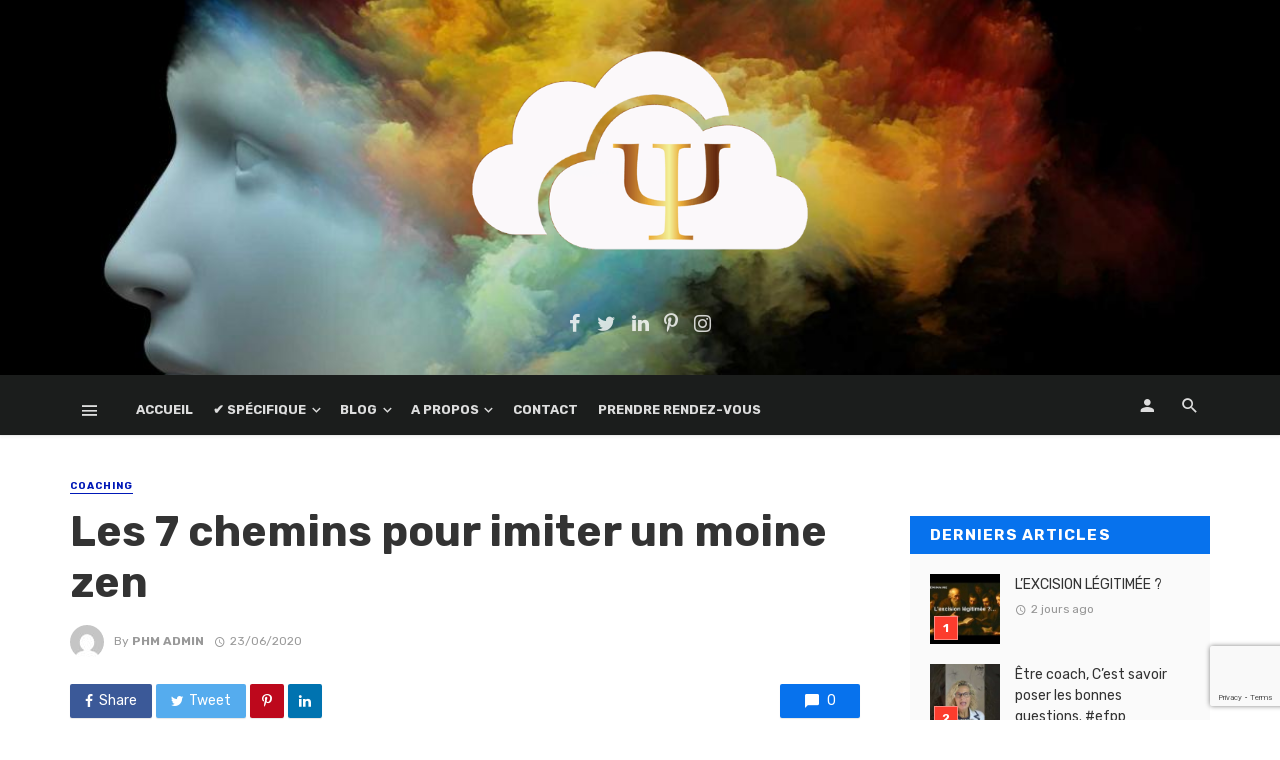

--- FILE ---
content_type: text/html; charset=UTF-8
request_url: https://chmpsy.com/2020/06/23/les-7-chemins-pour-imiter-un-moine-zen/
body_size: 26177
content:
<!DOCTYPE html>
<html lang="fr-FR" prefix="og: https://ogp.me/ns#">
<head>
	<meta charset="UTF-8" />
    
    <meta name="viewport" content="width=device-width, initial-scale=1"/>
    
    <link rel="profile" href="http://gmpg.org/xfn/11" />
	
	<link rel="pingback" href="https://chmpsy.com/xmlrpc.php">

	<script type="application/javascript">var ajaxurl = "https://chmpsy.com/wp-admin/admin-ajax.php"</script>
<!-- Optimisation des moteurs de recherche par Rank Math - https://rankmath.com/ -->
<title>Les 7 chemins pour imiter un moine zen | ::: Chantal MAILLE ::: Psychanalyste</title>
<meta name="description" content="Pourquoi imiter un moine zen ? Les r&eacute;ponses &agrave; cette question peuvent &ecirc;tre nombreuses. Mais choisissons la plus pratique. Un moine zen est"/>
<meta name="robots" content="follow, index, max-snippet:-1, max-video-preview:-1, max-image-preview:large"/>
<link rel="canonical" href="https://chmpsy.com/2020/06/23/les-7-chemins-pour-imiter-un-moine-zen/" />
<meta property="og:locale" content="fr_FR" />
<meta property="og:type" content="article" />
<meta property="og:title" content="Les 7 chemins pour imiter un moine zen | ::: Chantal MAILLE ::: Psychanalyste" />
<meta property="og:description" content="Pourquoi imiter un moine zen ? Les r&eacute;ponses &agrave; cette question peuvent &ecirc;tre nombreuses. Mais choisissons la plus pratique. Un moine zen est" />
<meta property="og:url" content="https://chmpsy.com/2020/06/23/les-7-chemins-pour-imiter-un-moine-zen/" />
<meta property="og:site_name" content="::: Chantal MAILLE ::: Psychanalyste" />
<meta property="article:section" content="Coaching" />
<meta property="og:updated_time" content="2021-11-13T11:01:29+01:00" />
<meta property="og:image" content="https://chmpsy.com/wp-content/uploads/2020/06/femme-yeux-fermes-lunettes.jpg" />
<meta property="og:image:secure_url" content="https://chmpsy.com/wp-content/uploads/2020/06/femme-yeux-fermes-lunettes.jpg" />
<meta property="og:image:width" content="420" />
<meta property="og:image:height" content="280" />
<meta property="og:image:alt" content="Les 7 chemins pour imiter un moine zen" />
<meta property="og:image:type" content="image/jpeg" />
<meta property="article:published_time" content="2020-06-23T13:00:08+02:00" />
<meta property="article:modified_time" content="2021-11-13T11:01:29+01:00" />
<meta name="twitter:card" content="summary_large_image" />
<meta name="twitter:title" content="Les 7 chemins pour imiter un moine zen | ::: Chantal MAILLE ::: Psychanalyste" />
<meta name="twitter:description" content="Pourquoi imiter un moine zen ? Les r&eacute;ponses &agrave; cette question peuvent &ecirc;tre nombreuses. Mais choisissons la plus pratique. Un moine zen est" />
<meta name="twitter:image" content="https://chmpsy.com/wp-content/uploads/2020/06/femme-yeux-fermes-lunettes.jpg" />
<meta name="twitter:label1" content="Écrit par" />
<meta name="twitter:data1" content="Phm Admin" />
<meta name="twitter:label2" content="Temps de lecture" />
<meta name="twitter:data2" content="6 minutes" />
<script type="application/ld+json" class="rank-math-schema">{"@context":"https://schema.org","@graph":[{"@type":"Organization","@id":"https://chmpsy.com/#organization","name":"::: Chantal MAILLE ::: Psychanalyste","url":"https://chmpsy.com","logo":{"@type":"ImageObject","@id":"https://chmpsy.com/#logo","url":"https://chmpsy.com/wp-content/uploads/2021/11/ChM_Cloud_Psy-1.png","contentUrl":"https://chmpsy.com/wp-content/uploads/2021/11/ChM_Cloud_Psy-1.png","caption":"::: Chantal MAILLE ::: Psychanalyste","inLanguage":"fr-FR","width":"131","height":"80"}},{"@type":"WebSite","@id":"https://chmpsy.com/#website","url":"https://chmpsy.com","name":"::: Chantal MAILLE ::: Psychanalyste","publisher":{"@id":"https://chmpsy.com/#organization"},"inLanguage":"fr-FR"},{"@type":"ImageObject","@id":"https://chmpsy.com/wp-content/uploads/2020/06/femme-yeux-fermes-lunettes.jpg","url":"https://chmpsy.com/wp-content/uploads/2020/06/femme-yeux-fermes-lunettes.jpg","width":"420","height":"280","inLanguage":"fr-FR"},{"@type":"WebPage","@id":"https://chmpsy.com/2020/06/23/les-7-chemins-pour-imiter-un-moine-zen/#webpage","url":"https://chmpsy.com/2020/06/23/les-7-chemins-pour-imiter-un-moine-zen/","name":"Les 7 chemins pour imiter un moine zen | ::: Chantal MAILLE ::: Psychanalyste","datePublished":"2020-06-23T13:00:08+02:00","dateModified":"2021-11-13T11:01:29+01:00","isPartOf":{"@id":"https://chmpsy.com/#website"},"primaryImageOfPage":{"@id":"https://chmpsy.com/wp-content/uploads/2020/06/femme-yeux-fermes-lunettes.jpg"},"inLanguage":"fr-FR"},{"@type":"Person","@id":"https://chmpsy.com/author/phmadmin-2/","name":"Phm Admin","url":"https://chmpsy.com/author/phmadmin-2/","image":{"@type":"ImageObject","@id":"https://secure.gravatar.com/avatar/82a0185a98f8a61e0ff6a584d46e61128214e5f2cf9d176ba9eb7e0cf102d030?s=96&amp;d=mm&amp;r=g","url":"https://secure.gravatar.com/avatar/82a0185a98f8a61e0ff6a584d46e61128214e5f2cf9d176ba9eb7e0cf102d030?s=96&amp;d=mm&amp;r=g","caption":"Phm Admin","inLanguage":"fr-FR"},"worksFor":{"@id":"https://chmpsy.com/#organization"}},{"@type":"BlogPosting","headline":"Les 7 chemins pour imiter un moine zen | ::: Chantal MAILLE ::: Psychanalyste","datePublished":"2020-06-23T13:00:08+02:00","dateModified":"2021-11-13T11:01:29+01:00","articleSection":"Coaching","author":{"@id":"https://chmpsy.com/author/phmadmin-2/","name":"Phm Admin"},"publisher":{"@id":"https://chmpsy.com/#organization"},"description":"Pourquoi imiter un moine zen ? Les r&eacute;ponses &agrave; cette question peuvent &ecirc;tre nombreuses. Mais choisissons la plus pratique. Un moine zen est","name":"Les 7 chemins pour imiter un moine zen | ::: Chantal MAILLE ::: Psychanalyste","@id":"https://chmpsy.com/2020/06/23/les-7-chemins-pour-imiter-un-moine-zen/#richSnippet","isPartOf":{"@id":"https://chmpsy.com/2020/06/23/les-7-chemins-pour-imiter-un-moine-zen/#webpage"},"image":{"@id":"https://chmpsy.com/wp-content/uploads/2020/06/femme-yeux-fermes-lunettes.jpg"},"inLanguage":"fr-FR","mainEntityOfPage":{"@id":"https://chmpsy.com/2020/06/23/les-7-chemins-pour-imiter-un-moine-zen/#webpage"}}]}</script>
<!-- /Extension Rank Math WordPress SEO -->

<link rel='dns-prefetch' href='//fonts.googleapis.com' />
<link rel='preconnect' href='https://fonts.gstatic.com' crossorigin />
<link rel="alternate" type="application/rss+xml" title="::: Chantal MAILLE ::: Psychanalyste &raquo; Flux" href="https://chmpsy.com/feed/" />
<link rel="alternate" type="application/rss+xml" title="::: Chantal MAILLE ::: Psychanalyste &raquo; Flux des commentaires" href="https://chmpsy.com/comments/feed/" />
<link rel="alternate" type="application/rss+xml" title="::: Chantal MAILLE ::: Psychanalyste &raquo; Les 7 chemins pour imiter un moine zen Flux des commentaires" href="https://chmpsy.com/2020/06/23/les-7-chemins-pour-imiter-un-moine-zen/feed/" />
<link rel="alternate" title="oEmbed (JSON)" type="application/json+oembed" href="https://chmpsy.com/wp-json/oembed/1.0/embed?url=https%3A%2F%2Fchmpsy.com%2F2020%2F06%2F23%2Fles-7-chemins-pour-imiter-un-moine-zen%2F" />
<link rel="alternate" title="oEmbed (XML)" type="text/xml+oembed" href="https://chmpsy.com/wp-json/oembed/1.0/embed?url=https%3A%2F%2Fchmpsy.com%2F2020%2F06%2F23%2Fles-7-chemins-pour-imiter-un-moine-zen%2F&#038;format=xml" />
<style id='wp-img-auto-sizes-contain-inline-css' type='text/css'>
img:is([sizes=auto i],[sizes^="auto," i]){contain-intrinsic-size:3000px 1500px}
/*# sourceURL=wp-img-auto-sizes-contain-inline-css */
</style>
<link rel='stylesheet' id='dashicons-css' href='https://chmpsy.com/wp-includes/css/dashicons.min.css?ver=b1c99d664ce7dae4facdc640a8e9b39b' type='text/css' media='all' />
<link rel='stylesheet' id='post-views-counter-frontend-css' href='https://chmpsy.com/wp-content/plugins/post-views-counter/css/frontend.css?ver=1.7.3' type='text/css' media='all' />
<link rel='stylesheet' id='ct-ultimate-gdpr-cookie-popup-css' href='https://chmpsy.com/wp-content/plugins/ct-ultimate-gdpr/assets/css/cookie-popup.min.css?ver=b1c99d664ce7dae4facdc640a8e9b39b' type='text/css' media='all' />
<link rel='stylesheet' id='ct-ultimate-gdpr-custom-fonts-css' href='https://chmpsy.com/wp-content/plugins/ct-ultimate-gdpr/assets/css/fonts/fonts.css?ver=b1c99d664ce7dae4facdc640a8e9b39b' type='text/css' media='all' />
<style id='wp-emoji-styles-inline-css' type='text/css'>

	img.wp-smiley, img.emoji {
		display: inline !important;
		border: none !important;
		box-shadow: none !important;
		height: 1em !important;
		width: 1em !important;
		margin: 0 0.07em !important;
		vertical-align: -0.1em !important;
		background: none !important;
		padding: 0 !important;
	}
/*# sourceURL=wp-emoji-styles-inline-css */
</style>
<style id='wp-block-library-inline-css' type='text/css'>
:root{--wp-block-synced-color:#7a00df;--wp-block-synced-color--rgb:122,0,223;--wp-bound-block-color:var(--wp-block-synced-color);--wp-editor-canvas-background:#ddd;--wp-admin-theme-color:#007cba;--wp-admin-theme-color--rgb:0,124,186;--wp-admin-theme-color-darker-10:#006ba1;--wp-admin-theme-color-darker-10--rgb:0,107,160.5;--wp-admin-theme-color-darker-20:#005a87;--wp-admin-theme-color-darker-20--rgb:0,90,135;--wp-admin-border-width-focus:2px}@media (min-resolution:192dpi){:root{--wp-admin-border-width-focus:1.5px}}.wp-element-button{cursor:pointer}:root .has-very-light-gray-background-color{background-color:#eee}:root .has-very-dark-gray-background-color{background-color:#313131}:root .has-very-light-gray-color{color:#eee}:root .has-very-dark-gray-color{color:#313131}:root .has-vivid-green-cyan-to-vivid-cyan-blue-gradient-background{background:linear-gradient(135deg,#00d084,#0693e3)}:root .has-purple-crush-gradient-background{background:linear-gradient(135deg,#34e2e4,#4721fb 50%,#ab1dfe)}:root .has-hazy-dawn-gradient-background{background:linear-gradient(135deg,#faaca8,#dad0ec)}:root .has-subdued-olive-gradient-background{background:linear-gradient(135deg,#fafae1,#67a671)}:root .has-atomic-cream-gradient-background{background:linear-gradient(135deg,#fdd79a,#004a59)}:root .has-nightshade-gradient-background{background:linear-gradient(135deg,#330968,#31cdcf)}:root .has-midnight-gradient-background{background:linear-gradient(135deg,#020381,#2874fc)}:root{--wp--preset--font-size--normal:16px;--wp--preset--font-size--huge:42px}.has-regular-font-size{font-size:1em}.has-larger-font-size{font-size:2.625em}.has-normal-font-size{font-size:var(--wp--preset--font-size--normal)}.has-huge-font-size{font-size:var(--wp--preset--font-size--huge)}.has-text-align-center{text-align:center}.has-text-align-left{text-align:left}.has-text-align-right{text-align:right}.has-fit-text{white-space:nowrap!important}#end-resizable-editor-section{display:none}.aligncenter{clear:both}.items-justified-left{justify-content:flex-start}.items-justified-center{justify-content:center}.items-justified-right{justify-content:flex-end}.items-justified-space-between{justify-content:space-between}.screen-reader-text{border:0;clip-path:inset(50%);height:1px;margin:-1px;overflow:hidden;padding:0;position:absolute;width:1px;word-wrap:normal!important}.screen-reader-text:focus{background-color:#ddd;clip-path:none;color:#444;display:block;font-size:1em;height:auto;left:5px;line-height:normal;padding:15px 23px 14px;text-decoration:none;top:5px;width:auto;z-index:100000}html :where(.has-border-color){border-style:solid}html :where([style*=border-top-color]){border-top-style:solid}html :where([style*=border-right-color]){border-right-style:solid}html :where([style*=border-bottom-color]){border-bottom-style:solid}html :where([style*=border-left-color]){border-left-style:solid}html :where([style*=border-width]){border-style:solid}html :where([style*=border-top-width]){border-top-style:solid}html :where([style*=border-right-width]){border-right-style:solid}html :where([style*=border-bottom-width]){border-bottom-style:solid}html :where([style*=border-left-width]){border-left-style:solid}html :where(img[class*=wp-image-]){height:auto;max-width:100%}:where(figure){margin:0 0 1em}html :where(.is-position-sticky){--wp-admin--admin-bar--position-offset:var(--wp-admin--admin-bar--height,0px)}@media screen and (max-width:600px){html :where(.is-position-sticky){--wp-admin--admin-bar--position-offset:0px}}

/*# sourceURL=wp-block-library-inline-css */
</style><style id='wp-block-group-inline-css' type='text/css'>
.wp-block-group{box-sizing:border-box}:where(.wp-block-group.wp-block-group-is-layout-constrained){position:relative}
/*# sourceURL=https://chmpsy.com/wp-includes/blocks/group/style.min.css */
</style>
<style id='global-styles-inline-css' type='text/css'>
:root{--wp--preset--aspect-ratio--square: 1;--wp--preset--aspect-ratio--4-3: 4/3;--wp--preset--aspect-ratio--3-4: 3/4;--wp--preset--aspect-ratio--3-2: 3/2;--wp--preset--aspect-ratio--2-3: 2/3;--wp--preset--aspect-ratio--16-9: 16/9;--wp--preset--aspect-ratio--9-16: 9/16;--wp--preset--color--black: #000000;--wp--preset--color--cyan-bluish-gray: #abb8c3;--wp--preset--color--white: #ffffff;--wp--preset--color--pale-pink: #f78da7;--wp--preset--color--vivid-red: #cf2e2e;--wp--preset--color--luminous-vivid-orange: #ff6900;--wp--preset--color--luminous-vivid-amber: #fcb900;--wp--preset--color--light-green-cyan: #7bdcb5;--wp--preset--color--vivid-green-cyan: #00d084;--wp--preset--color--pale-cyan-blue: #8ed1fc;--wp--preset--color--vivid-cyan-blue: #0693e3;--wp--preset--color--vivid-purple: #9b51e0;--wp--preset--gradient--vivid-cyan-blue-to-vivid-purple: linear-gradient(135deg,rgb(6,147,227) 0%,rgb(155,81,224) 100%);--wp--preset--gradient--light-green-cyan-to-vivid-green-cyan: linear-gradient(135deg,rgb(122,220,180) 0%,rgb(0,208,130) 100%);--wp--preset--gradient--luminous-vivid-amber-to-luminous-vivid-orange: linear-gradient(135deg,rgb(252,185,0) 0%,rgb(255,105,0) 100%);--wp--preset--gradient--luminous-vivid-orange-to-vivid-red: linear-gradient(135deg,rgb(255,105,0) 0%,rgb(207,46,46) 100%);--wp--preset--gradient--very-light-gray-to-cyan-bluish-gray: linear-gradient(135deg,rgb(238,238,238) 0%,rgb(169,184,195) 100%);--wp--preset--gradient--cool-to-warm-spectrum: linear-gradient(135deg,rgb(74,234,220) 0%,rgb(151,120,209) 20%,rgb(207,42,186) 40%,rgb(238,44,130) 60%,rgb(251,105,98) 80%,rgb(254,248,76) 100%);--wp--preset--gradient--blush-light-purple: linear-gradient(135deg,rgb(255,206,236) 0%,rgb(152,150,240) 100%);--wp--preset--gradient--blush-bordeaux: linear-gradient(135deg,rgb(254,205,165) 0%,rgb(254,45,45) 50%,rgb(107,0,62) 100%);--wp--preset--gradient--luminous-dusk: linear-gradient(135deg,rgb(255,203,112) 0%,rgb(199,81,192) 50%,rgb(65,88,208) 100%);--wp--preset--gradient--pale-ocean: linear-gradient(135deg,rgb(255,245,203) 0%,rgb(182,227,212) 50%,rgb(51,167,181) 100%);--wp--preset--gradient--electric-grass: linear-gradient(135deg,rgb(202,248,128) 0%,rgb(113,206,126) 100%);--wp--preset--gradient--midnight: linear-gradient(135deg,rgb(2,3,129) 0%,rgb(40,116,252) 100%);--wp--preset--font-size--small: 13px;--wp--preset--font-size--medium: 20px;--wp--preset--font-size--large: 36px;--wp--preset--font-size--x-large: 42px;--wp--preset--spacing--20: 0.44rem;--wp--preset--spacing--30: 0.67rem;--wp--preset--spacing--40: 1rem;--wp--preset--spacing--50: 1.5rem;--wp--preset--spacing--60: 2.25rem;--wp--preset--spacing--70: 3.38rem;--wp--preset--spacing--80: 5.06rem;--wp--preset--shadow--natural: 6px 6px 9px rgba(0, 0, 0, 0.2);--wp--preset--shadow--deep: 12px 12px 50px rgba(0, 0, 0, 0.4);--wp--preset--shadow--sharp: 6px 6px 0px rgba(0, 0, 0, 0.2);--wp--preset--shadow--outlined: 6px 6px 0px -3px rgb(255, 255, 255), 6px 6px rgb(0, 0, 0);--wp--preset--shadow--crisp: 6px 6px 0px rgb(0, 0, 0);}:where(.is-layout-flex){gap: 0.5em;}:where(.is-layout-grid){gap: 0.5em;}body .is-layout-flex{display: flex;}.is-layout-flex{flex-wrap: wrap;align-items: center;}.is-layout-flex > :is(*, div){margin: 0;}body .is-layout-grid{display: grid;}.is-layout-grid > :is(*, div){margin: 0;}:where(.wp-block-columns.is-layout-flex){gap: 2em;}:where(.wp-block-columns.is-layout-grid){gap: 2em;}:where(.wp-block-post-template.is-layout-flex){gap: 1.25em;}:where(.wp-block-post-template.is-layout-grid){gap: 1.25em;}.has-black-color{color: var(--wp--preset--color--black) !important;}.has-cyan-bluish-gray-color{color: var(--wp--preset--color--cyan-bluish-gray) !important;}.has-white-color{color: var(--wp--preset--color--white) !important;}.has-pale-pink-color{color: var(--wp--preset--color--pale-pink) !important;}.has-vivid-red-color{color: var(--wp--preset--color--vivid-red) !important;}.has-luminous-vivid-orange-color{color: var(--wp--preset--color--luminous-vivid-orange) !important;}.has-luminous-vivid-amber-color{color: var(--wp--preset--color--luminous-vivid-amber) !important;}.has-light-green-cyan-color{color: var(--wp--preset--color--light-green-cyan) !important;}.has-vivid-green-cyan-color{color: var(--wp--preset--color--vivid-green-cyan) !important;}.has-pale-cyan-blue-color{color: var(--wp--preset--color--pale-cyan-blue) !important;}.has-vivid-cyan-blue-color{color: var(--wp--preset--color--vivid-cyan-blue) !important;}.has-vivid-purple-color{color: var(--wp--preset--color--vivid-purple) !important;}.has-black-background-color{background-color: var(--wp--preset--color--black) !important;}.has-cyan-bluish-gray-background-color{background-color: var(--wp--preset--color--cyan-bluish-gray) !important;}.has-white-background-color{background-color: var(--wp--preset--color--white) !important;}.has-pale-pink-background-color{background-color: var(--wp--preset--color--pale-pink) !important;}.has-vivid-red-background-color{background-color: var(--wp--preset--color--vivid-red) !important;}.has-luminous-vivid-orange-background-color{background-color: var(--wp--preset--color--luminous-vivid-orange) !important;}.has-luminous-vivid-amber-background-color{background-color: var(--wp--preset--color--luminous-vivid-amber) !important;}.has-light-green-cyan-background-color{background-color: var(--wp--preset--color--light-green-cyan) !important;}.has-vivid-green-cyan-background-color{background-color: var(--wp--preset--color--vivid-green-cyan) !important;}.has-pale-cyan-blue-background-color{background-color: var(--wp--preset--color--pale-cyan-blue) !important;}.has-vivid-cyan-blue-background-color{background-color: var(--wp--preset--color--vivid-cyan-blue) !important;}.has-vivid-purple-background-color{background-color: var(--wp--preset--color--vivid-purple) !important;}.has-black-border-color{border-color: var(--wp--preset--color--black) !important;}.has-cyan-bluish-gray-border-color{border-color: var(--wp--preset--color--cyan-bluish-gray) !important;}.has-white-border-color{border-color: var(--wp--preset--color--white) !important;}.has-pale-pink-border-color{border-color: var(--wp--preset--color--pale-pink) !important;}.has-vivid-red-border-color{border-color: var(--wp--preset--color--vivid-red) !important;}.has-luminous-vivid-orange-border-color{border-color: var(--wp--preset--color--luminous-vivid-orange) !important;}.has-luminous-vivid-amber-border-color{border-color: var(--wp--preset--color--luminous-vivid-amber) !important;}.has-light-green-cyan-border-color{border-color: var(--wp--preset--color--light-green-cyan) !important;}.has-vivid-green-cyan-border-color{border-color: var(--wp--preset--color--vivid-green-cyan) !important;}.has-pale-cyan-blue-border-color{border-color: var(--wp--preset--color--pale-cyan-blue) !important;}.has-vivid-cyan-blue-border-color{border-color: var(--wp--preset--color--vivid-cyan-blue) !important;}.has-vivid-purple-border-color{border-color: var(--wp--preset--color--vivid-purple) !important;}.has-vivid-cyan-blue-to-vivid-purple-gradient-background{background: var(--wp--preset--gradient--vivid-cyan-blue-to-vivid-purple) !important;}.has-light-green-cyan-to-vivid-green-cyan-gradient-background{background: var(--wp--preset--gradient--light-green-cyan-to-vivid-green-cyan) !important;}.has-luminous-vivid-amber-to-luminous-vivid-orange-gradient-background{background: var(--wp--preset--gradient--luminous-vivid-amber-to-luminous-vivid-orange) !important;}.has-luminous-vivid-orange-to-vivid-red-gradient-background{background: var(--wp--preset--gradient--luminous-vivid-orange-to-vivid-red) !important;}.has-very-light-gray-to-cyan-bluish-gray-gradient-background{background: var(--wp--preset--gradient--very-light-gray-to-cyan-bluish-gray) !important;}.has-cool-to-warm-spectrum-gradient-background{background: var(--wp--preset--gradient--cool-to-warm-spectrum) !important;}.has-blush-light-purple-gradient-background{background: var(--wp--preset--gradient--blush-light-purple) !important;}.has-blush-bordeaux-gradient-background{background: var(--wp--preset--gradient--blush-bordeaux) !important;}.has-luminous-dusk-gradient-background{background: var(--wp--preset--gradient--luminous-dusk) !important;}.has-pale-ocean-gradient-background{background: var(--wp--preset--gradient--pale-ocean) !important;}.has-electric-grass-gradient-background{background: var(--wp--preset--gradient--electric-grass) !important;}.has-midnight-gradient-background{background: var(--wp--preset--gradient--midnight) !important;}.has-small-font-size{font-size: var(--wp--preset--font-size--small) !important;}.has-medium-font-size{font-size: var(--wp--preset--font-size--medium) !important;}.has-large-font-size{font-size: var(--wp--preset--font-size--large) !important;}.has-x-large-font-size{font-size: var(--wp--preset--font-size--x-large) !important;}
/*# sourceURL=global-styles-inline-css */
</style>

<style id='classic-theme-styles-inline-css' type='text/css'>
/*! This file is auto-generated */
.wp-block-button__link{color:#fff;background-color:#32373c;border-radius:9999px;box-shadow:none;text-decoration:none;padding:calc(.667em + 2px) calc(1.333em + 2px);font-size:1.125em}.wp-block-file__button{background:#32373c;color:#fff;text-decoration:none}
/*# sourceURL=/wp-includes/css/classic-themes.min.css */
</style>
<link rel='stylesheet' id='contact-form-7-css' href='https://chmpsy.com/wp-content/plugins/contact-form-7/includes/css/styles.css?ver=6.1.4' type='text/css' media='all' />
<link rel='stylesheet' id='ct-ultimate-gdpr-css' href='https://chmpsy.com/wp-content/plugins/ct-ultimate-gdpr/assets/css/style.min.css?ver=5.3.9' type='text/css' media='all' />
<link rel='stylesheet' id='ct-ultimate-gdpr-font-awesome-css' href='https://chmpsy.com/wp-content/plugins/ct-ultimate-gdpr/assets/css/fonts/font-awesome/css/font-awesome.min.css?ver=b1c99d664ce7dae4facdc640a8e9b39b' type='text/css' media='all' />
<link rel='stylesheet' id='bkswcss-css' href='https://chmpsy.com/wp-content/plugins/tnm-shortcode/css/shortcode.css?ver=b1c99d664ce7dae4facdc640a8e9b39b' type='text/css' media='all' />
<link rel='stylesheet' id='bookly-ladda.min.css-css' href='https://chmpsy.com/wp-content/plugins/bookly-responsive-appointment-booking-tool/frontend/resources/css/ladda.min.css?ver=26.5' type='text/css' media='all' />
<link rel='stylesheet' id='bookly-tailwind.css-css' href='https://chmpsy.com/wp-content/plugins/bookly-responsive-appointment-booking-tool/backend/resources/tailwind/tailwind.css?ver=26.5' type='text/css' media='all' />
<link rel='stylesheet' id='bookly-modern-booking-form-calendar.css-css' href='https://chmpsy.com/wp-content/plugins/bookly-responsive-appointment-booking-tool/frontend/resources/css/modern-booking-form-calendar.css?ver=26.5' type='text/css' media='all' />
<link rel='stylesheet' id='bookly-bootstrap-icons.min.css-css' href='https://chmpsy.com/wp-content/plugins/bookly-responsive-appointment-booking-tool/frontend/resources/css/bootstrap-icons.min.css?ver=26.5' type='text/css' media='all' />
<link rel='stylesheet' id='bookly-intlTelInput.css-css' href='https://chmpsy.com/wp-content/plugins/bookly-responsive-appointment-booking-tool/frontend/resources/css/intlTelInput.css?ver=26.5' type='text/css' media='all' />
<link rel='stylesheet' id='bookly-bookly-main.css-css' href='https://chmpsy.com/wp-content/plugins/bookly-responsive-appointment-booking-tool/frontend/resources/css/bookly-main.css?ver=26.5' type='text/css' media='all' />
<link rel='stylesheet' id='bookly-bootstrap.min.css-css' href='https://chmpsy.com/wp-content/plugins/bookly-responsive-appointment-booking-tool/backend/resources/bootstrap/css/bootstrap.min.css?ver=26.5' type='text/css' media='all' />
<link rel='stylesheet' id='bookly-customer-profile.css-css' href='https://chmpsy.com/wp-content/plugins/bookly-addon-pro/frontend/modules/customer_profile/resources/css/customer-profile.css?ver=9.6' type='text/css' media='all' />
<link rel='stylesheet' id='bookly-fontawesome-all.min.css-css' href='https://chmpsy.com/wp-content/plugins/bookly-responsive-appointment-booking-tool/backend/resources/css/fontawesome-all.min.css?ver=26.5' type='text/css' media='all' />
<link rel='stylesheet' id='bookly-customer-packages.css-css' href='https://chmpsy.com/wp-content/plugins/bookly-addon-packages/frontend/modules/customer_packages/resources/css/customer-packages.css?ver=26.5' type='text/css' media='all' />
<link rel='stylesheet' id='extendify-utility-styles-css' href='https://chmpsy.com/wp-content/plugins/extendify/public/build/utility-minimum.css?ver=b1c99d664ce7dae4facdc640a8e9b39b' type='text/css' media='all' />
<link rel='stylesheet' id='thenextmag_vendors-css' href='https://chmpsy.com/wp-content/themes/the-next-mag/css/vendors.css?ver=b1c99d664ce7dae4facdc640a8e9b39b' type='text/css' media='all' />
<link rel='stylesheet' id='thenextmag-style-css' href='https://chmpsy.com/wp-content/themes/the-next-mag/css/style.css?ver=b1c99d664ce7dae4facdc640a8e9b39b' type='text/css' media='all' />
<style id='thenextmag-style-inline-css' type='text/css'>
::selection {color: #FFF; background: #0772ED;}::-webkit-selection {color: #FFF; background: #0772ED;}a, a:hover, a:focus, a:active, .color-primary, .site-title, .mnmd-widget-indexed-posts-b .posts-list > li .post__title:after,
            .author-box .author-name a
            {color: #0772ED;}.category-tile__name, .cat-0.cat-theme-bg.cat-theme-bg, .primary-bg-color, .navigation--main > li > a:before, .mnmd-pagination__item-current, .mnmd-pagination__item-current:hover, 
            .mnmd-pagination__item-current:focus, .mnmd-pagination__item-current:active, .mnmd-pagination--next-n-prev .mnmd-pagination__links a:last-child .mnmd-pagination__item,
            .subscribe-form__fields input[type='submit'], .has-overlap-bg:before, .post__cat--bg, a.post__cat--bg, .entry-cat--bg, a.entry-cat--bg, 
            .comments-count-box, .mnmd-widget--box .widget__title,  .posts-list > li .post__thumb:after, 
            .widget_calendar td a:before, .widget_calendar #today, .widget_calendar #today a, .entry-action-btn, .posts-navigation__label:before, 
            .comment-form .form-submit input[type='submit'], .mnmd-carousel-dots-b .swiper-pagination-bullet-active,
             .site-header--side-logo .header-logo:not(.header-logo--mobile), .list-square-bullet > li > *:before, .list-square-bullet-exclude-first > li:not(:first-child) > *:before,
             .btn-primary, .btn-primary:active, .btn-primary:focus, .btn-primary:hover, 
             .btn-primary.active.focus, .btn-primary.active:focus, .btn-primary.active:hover, .btn-primary:active.focus, .btn-primary:active:focus, .btn-primary:active:hover,
             div.wpforms-container-full .wpforms-form button[type=submit], div.wpforms-container-full .wpforms-form button[type=submit]:hover
            {background-color: #0772ED;}.site-header--skin-4 .navigation--main > li > a:before
            {background-color: #0772ED !important;}.post-score-hexagon .hexagon-svg g path
            {fill: #0772ED;}.has-overlap-frame:before, .mnmd-gallery-slider .fotorama__thumb-border, .bypostauthor > .comment-body .comment-author > img
            {border-color: #0772ED;}.mnmd-pagination--next-n-prev .mnmd-pagination__links a:last-child .mnmd-pagination__item:after
            {border-left-color: #0772ED;}.comments-count-box:before
            {border-top-color: #0772ED;}.navigation--offcanvas li > a:after
            {border-right-color: #0772ED;}.post--single-cover-gradient .single-header
            {
                background-image: -webkit-linear-gradient( bottom , #0772ED 0%, rgba(252, 60, 45, 0.7) 50%, rgba(252, 60, 45, 0) 100%);
                background-image: linear-gradient(to top, #0772ED 0%, rgba(252, 60, 45, 0.7) 50%, rgba(252, 60, 45, 0) 100%);
            }.subscribe-form__fields input[type='submit']:hover,
            .comment-form .form-submit input[type='submit']:active, .comment-form .form-submit input[type='submit']:focus, .comment-form .form-submit input[type='submit']:hover
            {background-color: #F72D04;}mnmd-video-box__playlist .is-playing .post__thumb:after { content: 'Now playing'; }.cat-5 .cat-theme, 
                                        .cat-5.cat-theme.cat-theme, 
                                        .cat-5 a:hover .cat-icon
                    {color: #0018b7 !important;}.cat-5 .cat-theme-bg,
                                        .cat-5.cat-theme-bg.cat-theme-bg,
                                        .navigation--main > li.menu-item-cat-5 > a:before,
                                        .cat-5.post--featured-a .post__text:before,
                                        .mnmd-carousel-b .cat-5 .post__text:before,
                                        .cat-5 .has-overlap-bg:before,
                                        .cat-5.post--content-overlap .overlay-content__inner:before
                    {background-color: #0018b7 !important;}.cat-5 .cat-theme-border,
                                        .cat-5.cat-theme-border.cat-theme-border,
                                        .mnmd-featured-block-a .main-post.cat-5:before,
                                        .cat-5 .category-tile__inner:before,
                                        .cat-5 .has-overlap-frame:before,
                                        .navigation--offcanvas li.menu-item-cat-5 > a:after,
                                        .mnmd-featured-block-a .main-post:before
                    {border-color: #0018b7 !important;}.post--single-cover-gradient.cat-5 .single-header
                    {
                    background-image: -webkit-linear-gradient( bottom , #0018b7 0%, rgba(25, 79, 176, 0.7) 50%, rgba(25, 79, 176, 0) 100%);
                    background-image: linear-gradient(to top, #0018b7 0%, rgba(25, 79, 176, 0.7) 50%, rgba(25, 79, 176, 0) 100%);
                    }.cat-1 .cat-theme, 
                                        .cat-1.cat-theme.cat-theme, 
                                        .cat-1 a:hover .cat-icon
                    {color: #565656 !important;}.cat-1 .cat-theme-bg,
                                        .cat-1.cat-theme-bg.cat-theme-bg,
                                        .navigation--main > li.menu-item-cat-1 > a:before,
                                        .cat-1.post--featured-a .post__text:before,
                                        .mnmd-carousel-b .cat-1 .post__text:before,
                                        .cat-1 .has-overlap-bg:before,
                                        .cat-1.post--content-overlap .overlay-content__inner:before
                    {background-color: #565656 !important;}.cat-1 .cat-theme-border,
                                        .cat-1.cat-theme-border.cat-theme-border,
                                        .mnmd-featured-block-a .main-post.cat-1:before,
                                        .cat-1 .category-tile__inner:before,
                                        .cat-1 .has-overlap-frame:before,
                                        .navigation--offcanvas li.menu-item-cat-1 > a:after,
                                        .mnmd-featured-block-a .main-post:before
                    {border-color: #565656 !important;}.post--single-cover-gradient.cat-1 .single-header
                    {
                    background-image: -webkit-linear-gradient( bottom , #565656 0%, rgba(25, 79, 176, 0.7) 50%, rgba(25, 79, 176, 0) 100%);
                    background-image: linear-gradient(to top, #565656 0%, rgba(25, 79, 176, 0.7) 50%, rgba(25, 79, 176, 0) 100%);
                    }.cat-7 .cat-theme, 
                                        .cat-7.cat-theme.cat-theme, 
                                        .cat-7 a:hover .cat-icon
                    {color: #f46302 !important;}.cat-7 .cat-theme-bg,
                                        .cat-7.cat-theme-bg.cat-theme-bg,
                                        .navigation--main > li.menu-item-cat-7 > a:before,
                                        .cat-7.post--featured-a .post__text:before,
                                        .mnmd-carousel-b .cat-7 .post__text:before,
                                        .cat-7 .has-overlap-bg:before,
                                        .cat-7.post--content-overlap .overlay-content__inner:before
                    {background-color: #f46302 !important;}.cat-7 .cat-theme-border,
                                        .cat-7.cat-theme-border.cat-theme-border,
                                        .mnmd-featured-block-a .main-post.cat-7:before,
                                        .cat-7 .category-tile__inner:before,
                                        .cat-7 .has-overlap-frame:before,
                                        .navigation--offcanvas li.menu-item-cat-7 > a:after,
                                        .mnmd-featured-block-a .main-post:before
                    {border-color: #f46302 !important;}.post--single-cover-gradient.cat-7 .single-header
                    {
                    background-image: -webkit-linear-gradient( bottom , #f46302 0%, rgba(25, 79, 176, 0.7) 50%, rgba(25, 79, 176, 0) 100%);
                    background-image: linear-gradient(to top, #f46302 0%, rgba(25, 79, 176, 0.7) 50%, rgba(25, 79, 176, 0) 100%);
                    }.cat-2 .cat-theme, 
                                        .cat-2.cat-theme.cat-theme, 
                                        .cat-2 a:hover .cat-icon
                    {color: #dd9933 !important;}.cat-2 .cat-theme-bg,
                                        .cat-2.cat-theme-bg.cat-theme-bg,
                                        .navigation--main > li.menu-item-cat-2 > a:before,
                                        .cat-2.post--featured-a .post__text:before,
                                        .mnmd-carousel-b .cat-2 .post__text:before,
                                        .cat-2 .has-overlap-bg:before,
                                        .cat-2.post--content-overlap .overlay-content__inner:before
                    {background-color: #dd9933 !important;}.cat-2 .cat-theme-border,
                                        .cat-2.cat-theme-border.cat-theme-border,
                                        .mnmd-featured-block-a .main-post.cat-2:before,
                                        .cat-2 .category-tile__inner:before,
                                        .cat-2 .has-overlap-frame:before,
                                        .navigation--offcanvas li.menu-item-cat-2 > a:after,
                                        .mnmd-featured-block-a .main-post:before
                    {border-color: #dd9933 !important;}.post--single-cover-gradient.cat-2 .single-header
                    {
                    background-image: -webkit-linear-gradient( bottom , #dd9933 0%, rgba(25, 79, 176, 0.7) 50%, rgba(25, 79, 176, 0) 100%);
                    background-image: linear-gradient(to top, #dd9933 0%, rgba(25, 79, 176, 0.7) 50%, rgba(25, 79, 176, 0) 100%);
                    }.cat-30 .cat-theme, 
                                        .cat-30.cat-theme.cat-theme, 
                                        .cat-30 a:hover .cat-icon
                    {color: #6fa55c !important;}.cat-30 .cat-theme-bg,
                                        .cat-30.cat-theme-bg.cat-theme-bg,
                                        .navigation--main > li.menu-item-cat-30 > a:before,
                                        .cat-30.post--featured-a .post__text:before,
                                        .mnmd-carousel-b .cat-30 .post__text:before,
                                        .cat-30 .has-overlap-bg:before,
                                        .cat-30.post--content-overlap .overlay-content__inner:before
                    {background-color: #6fa55c !important;}.cat-30 .cat-theme-border,
                                        .cat-30.cat-theme-border.cat-theme-border,
                                        .mnmd-featured-block-a .main-post.cat-30:before,
                                        .cat-30 .category-tile__inner:before,
                                        .cat-30 .has-overlap-frame:before,
                                        .navigation--offcanvas li.menu-item-cat-30 > a:after,
                                        .mnmd-featured-block-a .main-post:before
                    {border-color: #6fa55c !important;}.post--single-cover-gradient.cat-30 .single-header
                    {
                    background-image: -webkit-linear-gradient( bottom , #6fa55c 0%, rgba(25, 79, 176, 0.7) 50%, rgba(25, 79, 176, 0) 100%);
                    background-image: linear-gradient(to top, #6fa55c 0%, rgba(25, 79, 176, 0.7) 50%, rgba(25, 79, 176, 0) 100%);
                    }.cat-4 .cat-theme, 
                                        .cat-4.cat-theme.cat-theme, 
                                        .cat-4 a:hover .cat-icon
                    {color: #87d64f !important;}.cat-4 .cat-theme-bg,
                                        .cat-4.cat-theme-bg.cat-theme-bg,
                                        .navigation--main > li.menu-item-cat-4 > a:before,
                                        .cat-4.post--featured-a .post__text:before,
                                        .mnmd-carousel-b .cat-4 .post__text:before,
                                        .cat-4 .has-overlap-bg:before,
                                        .cat-4.post--content-overlap .overlay-content__inner:before
                    {background-color: #87d64f !important;}.cat-4 .cat-theme-border,
                                        .cat-4.cat-theme-border.cat-theme-border,
                                        .mnmd-featured-block-a .main-post.cat-4:before,
                                        .cat-4 .category-tile__inner:before,
                                        .cat-4 .has-overlap-frame:before,
                                        .navigation--offcanvas li.menu-item-cat-4 > a:after,
                                        .mnmd-featured-block-a .main-post:before
                    {border-color: #87d64f !important;}.post--single-cover-gradient.cat-4 .single-header
                    {
                    background-image: -webkit-linear-gradient( bottom , #87d64f 0%, rgba(25, 79, 176, 0.7) 50%, rgba(25, 79, 176, 0) 100%);
                    background-image: linear-gradient(to top, #87d64f 0%, rgba(25, 79, 176, 0.7) 50%, rgba(25, 79, 176, 0) 100%);
                    }.cat-3 .cat-theme, 
                                        .cat-3.cat-theme.cat-theme, 
                                        .cat-3 a:hover .cat-icon
                    {color: #9548e2 !important;}.cat-3 .cat-theme-bg,
                                        .cat-3.cat-theme-bg.cat-theme-bg,
                                        .navigation--main > li.menu-item-cat-3 > a:before,
                                        .cat-3.post--featured-a .post__text:before,
                                        .mnmd-carousel-b .cat-3 .post__text:before,
                                        .cat-3 .has-overlap-bg:before,
                                        .cat-3.post--content-overlap .overlay-content__inner:before
                    {background-color: #9548e2 !important;}.cat-3 .cat-theme-border,
                                        .cat-3.cat-theme-border.cat-theme-border,
                                        .mnmd-featured-block-a .main-post.cat-3:before,
                                        .cat-3 .category-tile__inner:before,
                                        .cat-3 .has-overlap-frame:before,
                                        .navigation--offcanvas li.menu-item-cat-3 > a:after,
                                        .mnmd-featured-block-a .main-post:before
                    {border-color: #9548e2 !important;}.post--single-cover-gradient.cat-3 .single-header
                    {
                    background-image: -webkit-linear-gradient( bottom , #9548e2 0%, rgba(25, 79, 176, 0.7) 50%, rgba(25, 79, 176, 0) 100%);
                    background-image: linear-gradient(to top, #9548e2 0%, rgba(25, 79, 176, 0.7) 50%, rgba(25, 79, 176, 0) 100%);
                    }
/*# sourceURL=thenextmag-style-inline-css */
</style>
<link rel='stylesheet' id='ct-ultimate-gdpr-jquery-ui-css' href='https://chmpsy.com/wp-content/plugins/ct-ultimate-gdpr/assets/css/jquery-ui.min.css?ver=b1c99d664ce7dae4facdc640a8e9b39b' type='text/css' media='all' />
<link rel='stylesheet' id='login-with-ajax-css' href='https://chmpsy.com/wp-content/themes/the-next-mag/plugins/login-with-ajax/widget.css?ver=4.5.1' type='text/css' media='all' />
<link rel="preload" as="style" href="https://fonts.googleapis.com/css?family=Rubik:300,400,500,600,700,800,900,300italic,400italic,500italic,600italic,700italic,800italic,900italic&#038;display=swap&#038;ver=1767501839" /><link rel="stylesheet" href="https://fonts.googleapis.com/css?family=Rubik:300,400,500,600,700,800,900,300italic,400italic,500italic,600italic,700italic,800italic,900italic&#038;display=swap&#038;ver=1767501839" media="print" onload="this.media='all'"><noscript><link rel="stylesheet" href="https://fonts.googleapis.com/css?family=Rubik:300,400,500,600,700,800,900,300italic,400italic,500italic,600italic,700italic,800italic,900italic&#038;display=swap&#038;ver=1767501839" /></noscript><script type="text/javascript" src="https://chmpsy.com/wp-includes/js/jquery/jquery.min.js?ver=3.7.1" id="jquery-core-js"></script>
<script type="text/javascript" src="https://chmpsy.com/wp-includes/js/jquery/jquery-migrate.min.js?ver=3.4.1" id="jquery-migrate-js"></script>
<script type="text/javascript" src="https://chmpsy.com/wp-content/plugins/ct-ultimate-gdpr/assets/js/service-facebook-pixel.js?ver=b1c99d664ce7dae4facdc640a8e9b39b" id="ct-ultimate-gdpr-service-facebook-pixel-js"></script>
<script type="text/javascript" src="https://chmpsy.com/wp-content/plugins/bookly-responsive-appointment-booking-tool/frontend/resources/js/spin.min.js?ver=26.5" id="bookly-spin.min.js-js"></script>
<script type="text/javascript" id="bookly-globals-js-extra">
/* <![CDATA[ */
var BooklyL10nGlobal = {"csrf_token":"19a34b3950","ajax_url_backend":"https://chmpsy.com/wp-admin/admin-ajax.php","ajax_url_frontend":"https://chmpsy.com/wp-admin/admin-ajax.php","mjsTimeFormat":"H[h]mm","datePicker":{"format":"DD/MM/YYYY","monthNames":["janvier","f\u00e9vrier","mars","avril","mai","juin","juillet","ao\u00fbt","septembre","octobre","novembre","d\u00e9cembre"],"daysOfWeek":["dim","lun","mar","mer","jeu","ven","sam"],"firstDay":1,"monthNamesShort":["Jan","F\u00e9v","Mar","Avr","Mai","Juin","Juil","Ao\u00fbt","Sep","Oct","Nov","D\u00e9c"],"dayNames":["dimanche","lundi","mardi","mercredi","jeudi","vendredi","samedi"],"dayNamesShort":["dim","lun","mar","mer","jeu","ven","sam"],"meridiem":{"am":"am","pm":"pm","AM":"AM","PM":"PM"}},"dateRange":{"format":"DD/MM/YYYY","applyLabel":"Appliquer","cancelLabel":"Annuler","fromLabel":"De","toLabel":"A","customRangeLabel":"D\u00e9finir p\u00e9riode","tomorrow":"Demain","today":"Aujourd'hui","anyTime":"Toutes les dates","yesterday":"Hier","last_7":"7 derniers jours","last_30":"30 derniers jours","next_7":"Les 7 prochains jours","next_30":"Les 30 prochains jours","thisMonth":"Mois en cours","nextMonth":"Mois suivant","lastMonth":"Mois dernier","firstDay":1},"l10n":{"apply":"Appliquer","cancel":"Annuler","areYouSure":"\u00cates-vous s\u00fbr ?"},"addons":["pro","packages","stripe"],"cloud_products":"","data":{}};
//# sourceURL=bookly-globals-js-extra
/* ]]> */
</script>
<script type="text/javascript" src="https://chmpsy.com/wp-content/plugins/bookly-responsive-appointment-booking-tool/frontend/resources/js/ladda.min.js?ver=26.5" id="bookly-ladda.min.js-js"></script>
<script type="text/javascript" src="https://chmpsy.com/wp-content/plugins/bookly-responsive-appointment-booking-tool/backend/resources/js/moment.min.js?ver=26.5" id="bookly-moment.min.js-js"></script>
<script type="text/javascript" src="https://chmpsy.com/wp-content/plugins/bookly-responsive-appointment-booking-tool/frontend/resources/js/hammer.min.js?ver=26.5" id="bookly-hammer.min.js-js"></script>
<script type="text/javascript" src="https://chmpsy.com/wp-content/plugins/bookly-responsive-appointment-booking-tool/frontend/resources/js/jquery.hammer.min.js?ver=26.5" id="bookly-jquery.hammer.min.js-js"></script>
<script type="text/javascript" src="https://chmpsy.com/wp-content/plugins/bookly-responsive-appointment-booking-tool/frontend/resources/js/qrcode.js?ver=26.5" id="bookly-qrcode.js-js"></script>
<script type="text/javascript" id="bookly-bookly.min.js-js-extra">
/* <![CDATA[ */
var BooklyL10n = {"ajaxurl":"https://chmpsy.com/wp-admin/admin-ajax.php","csrf_token":"19a34b3950","months":["janvier","f\u00e9vrier","mars","avril","mai","juin","juillet","ao\u00fbt","septembre","octobre","novembre","d\u00e9cembre"],"days":["dimanche","lundi","mardi","mercredi","jeudi","vendredi","samedi"],"daysShort":["dim","lun","mar","mer","jeu","ven","sam"],"monthsShort":["Jan","F\u00e9v","Mar","Avr","Mai","Juin","Juil","Ao\u00fbt","Sep","Oct","Nov","D\u00e9c"],"show_more":"Afficher plus","sessionHasExpired":"Votre session a expir\u00e9. Veuillez appuyer sur \"Ok\" pour rafra\u00eechir la page."};
//# sourceURL=bookly-bookly.min.js-js-extra
/* ]]> */
</script>
<script type="text/javascript" src="https://chmpsy.com/wp-content/plugins/bookly-responsive-appointment-booking-tool/frontend/resources/js/bookly.min.js?ver=26.5" id="bookly-bookly.min.js-js"></script>
<script type="text/javascript" src="https://chmpsy.com/wp-content/plugins/bookly-responsive-appointment-booking-tool/frontend/resources/js/intlTelInput.min.js?ver=26.5" id="bookly-intlTelInput.min.js-js"></script>
<script type="text/javascript" id="bookly-customer-profile.js-js-extra">
/* <![CDATA[ */
var BooklyCustomerProfileL10n = {"csrf_token":"19a34b3950","show_more":"Afficher plus"};
//# sourceURL=bookly-customer-profile.js-js-extra
/* ]]> */
</script>
<script type="text/javascript" src="https://chmpsy.com/wp-content/plugins/bookly-addon-pro/frontend/modules/customer_profile/resources/js/customer-profile.js?ver=9.6" id="bookly-customer-profile.js-js"></script>
<script type="text/javascript" src="https://chmpsy.com/wp-content/plugins/bookly-responsive-appointment-booking-tool/backend/resources/bootstrap/js/bootstrap.min.js?ver=26.5" id="bookly-bootstrap.min.js-js"></script>
<script type="text/javascript" src="https://chmpsy.com/wp-content/plugins/bookly-responsive-appointment-booking-tool/backend/resources/js/datatables.min.js?ver=26.5" id="bookly-datatables.min.js-js"></script>
<script type="text/javascript" src="https://chmpsy.com/wp-content/plugins/bookly-responsive-appointment-booking-tool/backend/resources/js/daterangepicker.js?ver=26.5" id="bookly-daterangepicker.js-js"></script>
<script type="text/javascript" src="https://chmpsy.com/wp-content/plugins/bookly-responsive-appointment-booking-tool/backend/resources/js/dropdown.js?ver=26.5" id="bookly-dropdown.js-js"></script>
<script type="text/javascript" src="https://chmpsy.com/wp-content/plugins/bookly-responsive-appointment-booking-tool/backend/resources/js/select2.min.js?ver=26.5" id="bookly-select2.min.js-js"></script>
<script type="text/javascript" src="https://chmpsy.com/wp-content/plugins/bookly-responsive-appointment-booking-tool/backend/resources/js/common.js?ver=26.5" id="bookly-common.js-js"></script>
<script type="text/javascript" src="https://chmpsy.com/wp-content/plugins/bookly-responsive-appointment-booking-tool/backend/resources/js/range-tools.js?ver=26.5" id="bookly-range-tools.js-js"></script>
<script type="text/javascript" id="bookly-customer-packages.js-js-extra">
/* <![CDATA[ */
var BooklyCustomerPackagesL10n = {"zeroRecords":"Aucun pack pour la p\u00e9riode et les crit\u00e8res s\u00e9lectionn\u00e9s","scheduleAppointments":"Programmation de pack","processing":"Traitement\u2026","emptyTable":"Aucune donn\u00e9e disponible dans le tableau","loadingRecords":"Chargement...","useClientTimeZone":"1"};
//# sourceURL=bookly-customer-packages.js-js-extra
/* ]]> */
</script>
<script type="text/javascript" src="https://chmpsy.com/wp-content/plugins/bookly-addon-packages/frontend/modules/customer_packages/resources/js/customer-packages.js?ver=26.5" id="bookly-customer-packages.js-js"></script>
<script type="text/javascript" id="ct-ultimate-gdpr-cookie-list-js-extra">
/* <![CDATA[ */
var ct_ultimate_gdpr_cookie_list = {"list":[]};
//# sourceURL=ct-ultimate-gdpr-cookie-list-js-extra
/* ]]> */
</script>
<script type="text/javascript" src="https://chmpsy.com/wp-content/plugins/ct-ultimate-gdpr/assets/js/cookie-list.js?ver=5.3.9" id="ct-ultimate-gdpr-cookie-list-js"></script>
<script type="text/javascript" src="https://chmpsy.com/wp-content/plugins/ct-ultimate-gdpr/assets/js/shortcode-block-cookie.js?ver=5.3.9" id="ct-ultimate-gdpr-shortcode-block-cookie-js"></script>
<script type="text/javascript" id="login-with-ajax-js-extra">
/* <![CDATA[ */
var LWA = {"ajaxurl":"https://chmpsy.com/wp-admin/admin-ajax.php","off":""};
//# sourceURL=login-with-ajax-js-extra
/* ]]> */
</script>
<script type="text/javascript" src="https://chmpsy.com/wp-content/plugins/login-with-ajax/templates/login-with-ajax.legacy.min.js?ver=4.5.1" id="login-with-ajax-js"></script>
<script type="text/javascript" src="https://chmpsy.com/wp-content/plugins/login-with-ajax/ajaxify/ajaxify.min.js?ver=4.5.1" id="login-with-ajax-ajaxify-js"></script>
<link rel="https://api.w.org/" href="https://chmpsy.com/wp-json/" /><link rel="alternate" title="JSON" type="application/json" href="https://chmpsy.com/wp-json/wp/v2/posts/12665" /><link rel="EditURI" type="application/rsd+xml" title="RSD" href="https://chmpsy.com/xmlrpc.php?rsd" />

<link rel='shortlink' href='https://chmpsy.com/?p=12665' />
<meta name="generator" content="Redux 4.5.10" /><script type="text/javascript">
(function(url){
	if(/(?:Chrome\/26\.0\.1410\.63 Safari\/537\.31|WordfenceTestMonBot)/.test(navigator.userAgent)){ return; }
	var addEvent = function(evt, handler) {
		if (window.addEventListener) {
			document.addEventListener(evt, handler, false);
		} else if (window.attachEvent) {
			document.attachEvent('on' + evt, handler);
		}
	};
	var removeEvent = function(evt, handler) {
		if (window.removeEventListener) {
			document.removeEventListener(evt, handler, false);
		} else if (window.detachEvent) {
			document.detachEvent('on' + evt, handler);
		}
	};
	var evts = 'contextmenu dblclick drag dragend dragenter dragleave dragover dragstart drop keydown keypress keyup mousedown mousemove mouseout mouseover mouseup mousewheel scroll'.split(' ');
	var logHuman = function() {
		if (window.wfLogHumanRan) { return; }
		window.wfLogHumanRan = true;
		var wfscr = document.createElement('script');
		wfscr.type = 'text/javascript';
		wfscr.async = true;
		wfscr.src = url + '&r=' + Math.random();
		(document.getElementsByTagName('head')[0]||document.getElementsByTagName('body')[0]).appendChild(wfscr);
		for (var i = 0; i < evts.length; i++) {
			removeEvent(evts[i], logHuman);
		}
	};
	for (var i = 0; i < evts.length; i++) {
		addEvent(evts[i], logHuman);
	}
})('//chmpsy.com/?wordfence_lh=1&hid=15E1B6379FDC3C28340907046499300B');
</script><meta name="generator" content="speculation-rules 1.6.0">
<style id="tnm_option-dynamic-css" title="dynamic-css" class="redux-options-output">body{font-family:Rubik,Arial, Helvetica, sans-serif;}.post__title, .entry-title, h1, h2, h3, h4, h5, h6, .h1, .h2, .h3, .h4, .h5, .h6, .text-font-primary, .social-tile__title, .widget_recent_comments .recentcomments > a, .widget_recent_entries li > a, .modal-title.modal-title, .author-box .author-name a, .comment-author, .widget_calendar caption, .widget_categories li>a, .widget_meta ul, .widget_recent_comments .recentcomments>a, .widget_recent_entries li>a, .widget_pages li>a{font-family:Rubik,Arial, Helvetica, sans-serif;}.text-font-secondary, .block-heading__subtitle, .widget_nav_menu ul, .navigation .sub-menu, .typography-copy blockquote, .comment-content blockquote{font-family:Rubik,Arial, Helvetica, sans-serif;}.mobile-header-btn, .navigation-bar-btn, .navigation, .menu, .mnmd-mega-menu__inner > .sub-menu > li > a, .meta-text, a.meta-text, .meta-font, a.meta-font, .text-font-tertiary, .block-heading, .block-heading__title, .block-heading-tabs, .block-heading-tabs > li > a, input[type="button"]:not(.btn), input[type="reset"]:not(.btn), input[type="submit"]:not(.btn), .btn, label, .category-tile__name, .page-nav, .post-score, .post-score-hexagon .post-score-value, .post__cat, a.post__cat, .entry-cat, a.entry-cat, .read-more-link, .post__meta, .entry-meta, .entry-author__name, a.entry-author__name, .comments-count-box, .widget__title-text, .mnmd-widget-indexed-posts-a .posts-list > li .post__thumb:after, .mnmd-widget-indexed-posts-b .posts-list > li .post__title:after, .mnmd-widget-indexed-posts-c .list-index, .social-tile__count, .widget_recent_comments .comment-author-link, .mnmd-video-box__playlist .is-playing .post__thumb:after, .mnmd-posts-listing-a .cat-title, .mnmd-news-ticker__heading, .page-heading__title, .post-sharing__title, .post-sharing--simple .sharing-btn, .entry-action-btn, .entry-tags-title, .post-categories__title, .posts-navigation__label, .comments-title, .comments-title__text, .comments-title .add-comment, .comment-metadata, .comment-metadata a, .comment-reply-link, .comment-reply-title, .countdown__digit, .modal-title, .comment-reply-title, .comment-meta, .comment .reply, .wp-caption, .gallery-caption, .widget-title, .btn, .navigation, .logged-in-as, .countdown__digit, .mnmd-widget-indexed-posts-a .posts-list>li .post__thumb:after, .mnmd-widget-indexed-posts-b .posts-list>li .post__title:after, .mnmd-widget-indexed-posts-c .list-index, .mnmd-horizontal-list .index, .mnmd-pagination, .mnmd-pagination--next-n-prev .mnmd-pagination__label{font-family:Rubik,Arial, Helvetica, sans-serif;}.site-header .background-img, .header-4 .navigation-bar, .header-5 .navigation-bar, .header-6 .navigation-bar{background-image:url('https://chmpsy.com/wp-content/uploads/2018/10/Psychology_compressed_1920x1280.jpg');}.header-main{padding-top:40px;padding-bottom:40px;}</style>    
    <!-- Schema meta -->
        <script type="application/ld+json">
{
          "@context": "http://schema.org",
          "@type": "NewsArticle",
          "mainEntityOfPage": {
            "@type": "WebPage",
            "@id": "https://chmpsy.com/2020/06/23/les-7-chemins-pour-imiter-un-moine-zen/"
          },
          "headline": "Les 7 chemins pour imiter un moine zen",
          "image": [
            "https://chmpsy.com/wp-content/uploads/2020/06/femme-yeux-fermes-lunettes.jpg"
           ],
          "datePublished": "2020-06-23T13:00:08+00:00",
          "dateModified": "2021-11-13T11:01:29+01:00",
          "author": {
            "@type": "Person",
            "name": "Phm Admin"
          },
           "publisher": {
            "@type": "Organization",
            "name": "::: Chantal MAILLE ::: Psychanalyste",
            "logo": {
              "@type": "ImageObject",
              "url": "https://chmpsy.com/wp-content/uploads/2021/11/ChM_Cloud_Psy_002BizCard.png"
            }
          },
          "description": ""
        }
        </script>
    <link rel='stylesheet' id='redux-custom-fonts-css' href='//chmpsy.com/wp-content/uploads/redux/custom-fonts/fonts.css?ver=1674730718' type='text/css' media='all' />
</head>
<body class="wp-singular post-template-default single single-post postid-12665 single-format-standard wp-theme-the-next-mag header-2">
    <div class="site-wrapper">
        <header class="site-header site-header--inverse">
    <!-- Header content -->
	<div class="header-main hidden-xs hidden-sm">
        		<div class="background-img-wrapper">
			<div class="background-img"></div>
		</div>
        		<div class="container pos-relative">
			<div class="header-logo text-center">
				<h1>
					<a href="https://chmpsy.com">
						<!-- logo open -->
                                                    <img src="https://chmpsy.com/wp-content/uploads/2021/11/ChM_Cloud_Psy_002BizCard.png" alt="logo" width="360px"/>
                                                <!-- logo close -->
					</a>
				</h1>
				<div class="spacer-xs"></div>
                					<ul class="social-list social-list--lg list-horizontal  social-list--inverse">
						<li><a href="https://www.facebook.com/Psychologie-Chantal-Maille-260032431373609/" target="_blank"><i class="mdicon mdicon-facebook"></i></a></li><li><a href="https://twitter.com/mailleCh" target="_blank"><i class="mdicon mdicon-twitter"></i></a></li><li><a href="https://www.linkedin.com/in/chantal-m-52801392/" target="_blank"><i class="mdicon mdicon-linkedin"></i></a></li><li><a href="https://www.pinterest.com/MailleSonntag" target="_blank"><i class="mdicon mdicon-pinterest-p"></i></a></li><li><a href="https://www.instagram.com/chantalmaille.psychologie/" target="_blank"><i class="mdicon mdicon-instagram"></i></a></li>            						
					</ul>
                			</div>
		</div>
	</div><!-- Header content -->
    
    <!-- Mobile header -->
    <div id="mnmd-mobile-header" class="mobile-header visible-xs visible-sm ">
    	<div class="mobile-header__inner mobile-header__inner--flex">
            <!-- mobile logo open -->
    		<div class="header-branding header-branding--mobile mobile-header__section text-left">
    			<div class="header-logo header-logo--mobile flexbox__item text-left">
                    <a href="https://chmpsy.com">
                                            
                        <img src="https://chmpsy.com/wp-content/uploads/2021/11/ChM_Cloud_Psy_002BizCard.png" alt="logo"/>
                                                
                    </a>               
    			</div>
    		</div>
            <!-- logo close -->
    		<div class="mobile-header__section text-right">
    			<button type="submit" class="mobile-header-btn js-search-dropdown-toggle">
    				<span class="hidden-xs">Search</span><i class="mdicon mdicon-search mdicon--last hidden-xs"></i><i class="mdicon mdicon-search visible-xs-inline-block"></i>
    			</button>
                    			<a href="#mnmd-offcanvas-mobile" class="offcanvas-menu-toggle mobile-header-btn js-mnmd-offcanvas-toggle">
    				<span class="hidden-xs">Menu</span><i class="mdicon mdicon-menu mdicon--last hidden-xs"></i><i class="mdicon mdicon-menu visible-xs-inline-block"></i>
    			</a>
                    		</div>
    	</div>
    </div><!-- Mobile header -->
    
    <!-- Navigation bar -->
    <nav class="navigation-bar navigation-bar--fullwidth navigation-bar--inverse hidden-xs hidden-sm js-sticky-header-holder">
    	<div class="container">
    		<div class="navigation-bar__inner">
                                            			<div class="navigation-bar__section">
        				<a href="#mnmd-offcanvas-primary" class="offcanvas-menu-toggle navigation-bar-btn js-mnmd-offcanvas-toggle"><i class="mdicon mdicon-menu"></i></a>
        			</div>
                                        			<div class="navigation-wrapper navigation-bar__section js-priority-nav">
    				<div id="main-menu" class="menu-main-container"><ul id="menu-main" class="navigation navigation--main navigation--inline"><li id="menu-item-22663" class="menu-item menu-item-type-post_type menu-item-object-page menu-item-home menu-item-22663"><a href="https://chmpsy.com/">Accueil</a></li>
<li id="menu-item-23835" class="menu-item menu-item-type-custom menu-item-object-custom menu-item-has-children menu-item-23835"><a href="#">✔ Spécifique</a><div class="sub-menu"><div class="sub-menu-inner"><ul class="list-unstyled clearfix">	<li id="menu-item-22736" class="menu-item menu-item-type-post_type menu-item-object-page menu-item-22736"><a href="https://chmpsy.com/espt/">✔ ESPT</a></li>
	<li id="menu-item-22734" class="menu-item menu-item-type-post_type menu-item-object-page menu-item-22734"><a href="https://chmpsy.com/solidarite-covid19-ecoute-et-soutien/">✔ Séances Post-Maladie</a></li>
	<li id="menu-item-22735" class="menu-item menu-item-type-post_type menu-item-object-page menu-item-22735"><a href="https://chmpsy.com/baby-blues-post-partum/">✔ Baby Blues-Post-Partum</a></li>
</ul><!-- end 0 --></div><!-- Close atbssuga-menu__inner --></div><!-- Close atbssuga-menu --></li>
<li id="menu-item-22537" class="menu-item menu-item-type-custom menu-item-object-custom menu-item-has-children menu-item-22537"><a href="#">Blog</a><div class="sub-menu"><div class="sub-menu-inner"><ul class="list-unstyled clearfix">	<li id="menu-item-22538" class="menu-item menu-item-type-taxonomy menu-item-object-category menu-item-22538 menu-item-cat-2"><a href="https://chmpsy.com/les3p/">Les 3P</a></li>
	<li id="menu-item-22650" class="menu-item menu-item-type-taxonomy menu-item-object-category menu-item-22650 menu-item-cat-3"><a href="https://chmpsy.com/video/">Video</a></li>
	<li id="menu-item-22540" class="menu-item menu-item-type-taxonomy menu-item-object-category current-post-ancestor current-menu-parent current-post-parent menu-item-22540 menu-item-cat-5"><a href="https://chmpsy.com/coaching/">Coaching</a></li>
	<li id="menu-item-23072" class="menu-item menu-item-type-custom menu-item-object-custom menu-item-has-children menu-item-23072"><a href="#">Thérapies</a><ul class="sub-menu clearfix list-unstyled">		<li id="menu-item-23070" class="menu-item menu-item-type-taxonomy menu-item-object-category menu-item-23070 menu-item-cat-4"><a href="https://chmpsy.com/soinstherapies/">Soins et Thérapies</a></li>
		<li id="menu-item-23412" class="menu-item menu-item-type-taxonomy menu-item-object-category menu-item-23412 menu-item-cat-30"><a href="https://chmpsy.com/phobies/">Les Phobies</a></li>
</ul><!-- end --></li>
	<li id="menu-item-22539" class="menu-item menu-item-type-taxonomy menu-item-object-category menu-item-22539 menu-item-cat-7"><a href="https://chmpsy.com/infopsy/">L&#8217;Info Psy</a></li>
</ul><!-- end 0 --></div><!-- Close atbssuga-menu__inner --></div><!-- Close atbssuga-menu --></li>
<li id="menu-item-20828" class="menu-item menu-item-type-custom menu-item-object-custom menu-item-has-children menu-item-20828"><a href="#">A propos</a><div class="sub-menu"><div class="sub-menu-inner"><ul class="list-unstyled clearfix">	<li id="menu-item-22542" class="menu-item menu-item-type-post_type menu-item-object-page menu-item-22542"><a href="https://chmpsy.com/a-propos/">Chantal Maille</a></li>
	<li id="menu-item-22815" class="menu-item menu-item-type-custom menu-item-object-custom menu-item-has-children menu-item-22815"><a href="#">Formations</a><ul class="sub-menu clearfix list-unstyled">		<li id="menu-item-22546" class="menu-item menu-item-type-post_type menu-item-object-page menu-item-22546"><a href="https://chmpsy.com/psychotherapie/">Psychothérapie</a></li>
		<li id="menu-item-22545" class="menu-item menu-item-type-post_type menu-item-object-page menu-item-22545"><a href="https://chmpsy.com/sophrologie/">Sophrologie</a></li>
		<li id="menu-item-22543" class="menu-item menu-item-type-post_type menu-item-object-page menu-item-22543"><a href="https://chmpsy.com/coachconjugal/">Coaching Conjugal</a></li>
		<li id="menu-item-23857" class="menu-item menu-item-type-post_type menu-item-object-page menu-item-23857"><a href="https://chmpsy.com/psychologie-positive/">Psychologie Positive</a></li>
</ul><!-- end --></li>
	<li id="menu-item-22544" class="menu-item menu-item-type-post_type menu-item-object-page menu-item-22544"><a href="https://chmpsy.com/seance/">Séance, Mode d’Emploi</a></li>
</ul><!-- end 0 --></div><!-- Close atbssuga-menu__inner --></div><!-- Close atbssuga-menu --></li>
<li id="menu-item-22547" class="menu-item menu-item-type-post_type menu-item-object-page menu-item-22547"><a href="https://chmpsy.com/contact/">Contact</a></li>
<li id="menu-item-22732" class="menu-item menu-item-type-post_type menu-item-object-page menu-item-22732"><a href="https://chmpsy.com/rdv/">Prendre Rendez-Vous</a></li>
</ul></div>    			</div>
    			
    			<div class="navigation-bar__section lwa lwa-template-modal">
                    <a href="#login-modal" class="navigation-bar__login-btn navigation-bar-btn" data-toggle="modal" data-target="#login-modal"><i class="mdicon mdicon-person"></i></a>    				<button type="submit" class="navigation-bar-btn js-search-dropdown-toggle"><i class="mdicon mdicon-search"></i></button>
                </div>
    		</div><!-- .navigation-bar__inner -->
    
    		<div id="header-search-dropdown" class="header-search-dropdown ajax-search is-in-navbar js-ajax-search">
	<div class="container container--narrow">
		<form class="search-form search-form--horizontal" method="get" action="https://chmpsy.com/">
			<div class="search-form__input-wrap">
				<input type="text" name="s" class="search-form__input" placeholder="Search" value=""/>
			</div>
			<div class="search-form__submit-wrap">
				<button type="submit" class="search-form__submit btn btn-primary">Search</button>
			</div>
		</form>
		
		<div class="search-results">
			<div class="typing-loader"></div>
			<div class="search-results__inner"></div>
		</div>
	</div>
</div><!-- .header-search-dropdown -->    	</div><!-- .container -->
    </nav><!-- Navigation-bar -->
</header><!-- Site header --><div class="site-content single-entry">
    <div class="mnmd-block mnmd-block--fullwidth single-entry-wrap">
        <div class="container">
            <div class="row">
                <div class="mnmd-main-col " role="main">
                    <article class="mnmd-block post--single post-12665 post type-post status-publish format-standard has-post-thumbnail hentry category-coaching">
                        <div class="single-content">
                            <header class="single-header">
                                <a class="cat-5 post__cat cat-theme" href="https://chmpsy.com/coaching/">Coaching</a>								<h1 class="entry-title">Les 7 chemins pour imiter un moine zen</h1>
																<!-- Entry meta -->
<div class="entry-meta">
	<span class="entry-author entry-author--with-ava">
        <img alt='Phm Admin' src='https://secure.gravatar.com/avatar/82a0185a98f8a61e0ff6a584d46e61128214e5f2cf9d176ba9eb7e0cf102d030?s=34&#038;d=mm&#038;r=g' srcset='https://secure.gravatar.com/avatar/82a0185a98f8a61e0ff6a584d46e61128214e5f2cf9d176ba9eb7e0cf102d030?s=68&#038;d=mm&#038;r=g 2x' class='avatar avatar-34 photo entry-author__avatar' height='34' width='34' decoding='async'/>By <a class="entry-author__name" title="Posts by Phm Admin" rel="author" href="https://chmpsy.com/author/phmadmin-2/">Phm Admin</a>    </span>
    <time class="time published" datetime="2020-06-23T13:00:08+00:00" title="juin 23, 2020 at 1:00 pm"><i class="mdicon mdicon-schedule"></i>23/06/2020</time></div>							</header>
                                    <div class="entry-interaction entry-interaction--horizontal">
        	<div class="entry-interaction__left">
        		<div class="post-sharing post-sharing--simple">
        			<ul>
        				<li><a class="sharing-btn sharing-btn-primary facebook-btn facebook-theme-bg" data-toggle="tooltip" data-placement="top" title="Share on Facebook" onClick="window.open('http://www.facebook.com/sharer.php?u=https%3A%2F%2Fchmpsy.com%2F2020%2F06%2F23%2Fles-7-chemins-pour-imiter-un-moine-zen%2F','Facebook','width=600,height=300,left='+(screen.availWidth/2-300)+',top='+(screen.availHeight/2-150)+''); return false;" href="http://www.facebook.com/sharer.php?u=https%3A%2F%2Fchmpsy.com%2F2020%2F06%2F23%2Fles-7-chemins-pour-imiter-un-moine-zen%2F"><i class="mdicon mdicon-facebook"></i><span class="sharing-btn__text">Share</span></a></li><li><a class="sharing-btn sharing-btn-primary twitter-btn twitter-theme-bg" data-toggle="tooltip" data-placement="top" title="Share on Twitter" onClick="window.open('http://twitter.com/share?url=https%3A%2F%2Fchmpsy.com%2F2020%2F06%2F23%2Fles-7-chemins-pour-imiter-un-moine-zen%2F&amp;text=Les%207%20chemins%20pour%20imiter%20un%20moine%20zen','Twitter share','width=600,height=300,left='+(screen.availWidth/2-300)+',top='+(screen.availHeight/2-150)+''); return false;" href="http://twitter.com/share?url=https%3A%2F%2Fchmpsy.com%2F2020%2F06%2F23%2Fles-7-chemins-pour-imiter-un-moine-zen%2F&amp;text=Les%207%20chemins%20pour%20imiter%20un%20moine%20zen"><i class="mdicon mdicon-twitter"></i><span class="sharing-btn__text">Tweet</span></a></li><li><a class="sharing-btn pinterest-btn pinterest-theme-bg" data-toggle="tooltip" data-placement="top" title="Share on Pinterest" href="javascript:void((function()%7Bvar%20e=document.createElement(&apos;script&apos;);e.setAttribute(&apos;type&apos;,&apos;text/javascript&apos;);e.setAttribute(&apos;charset&apos;,&apos;UTF-8&apos;);e.setAttribute(&apos;src&apos;,&apos;http://assets.pinterest.com/js/pinmarklet.js?r=&apos;+Math.random()*99999999);document.body.appendChild(e)%7D)());"><i class="mdicon mdicon-pinterest-p"></i></a></li><li><a class="sharing-btn linkedin-btn linkedin-theme-bg" data-toggle="tooltip" data-placement="top" title="Share on Linkedin" onClick="window.open('http://www.linkedin.com/shareArticle?mini=true&amp;url=https%3A%2F%2Fchmpsy.com%2F2020%2F06%2F23%2Fles-7-chemins-pour-imiter-un-moine-zen%2F','Linkedin','width=863,height=500,left='+(screen.availWidth/2-431)+',top='+(screen.availHeight/2-250)+''); return false;" href="http://www.linkedin.com/shareArticle?mini=true&amp;url=https%3A%2F%2Fchmpsy.com%2F2020%2F06%2F23%2Fles-7-chemins-pour-imiter-un-moine-zen%2F"><i class="mdicon mdicon-linkedin"></i></a></li>        			</ul>
        		</div>
        	</div>
        
        	<div class="entry-interaction__right">
        		<a href="#comments" class="comments-count entry-action-btn" data-toggle="tooltip" data-placement="top" title="0 Comments"><i class="mdicon mdicon-chat_bubble"></i><span>0</span></a>        	</div>
        </div>
                                
                            <div class="entry-thumb single-entry-thumb"><img width="420" height="280" src="https://chmpsy.com/wp-content/uploads/2020/06/femme-yeux-fermes-lunettes.jpg" class="attachment-tnm-m-2_1 size-tnm-m-2_1 wp-post-image" alt="" decoding="async" fetchpriority="high" srcset="https://chmpsy.com/wp-content/uploads/2020/06/femme-yeux-fermes-lunettes.jpg 420w, https://chmpsy.com/wp-content/uploads/2020/06/femme-yeux-fermes-lunettes-300x200.jpg 300w" sizes="(max-width: 420px) 100vw, 420px" /></div>                            
                            <div class="single-body entry-content typography-copy">
                                                                <div>
<p>Pourquoi imiter un moine zen ? Les r&eacute;ponses &agrave; cette question peuvent &ecirc;tre nombreuses. Mais choisissons la plus pratique. <strong>Un moine zen est un exemple de capacit&eacute; d&rsquo;attention et de concentration, ainsi que de productivit&eacute; et de stabilit&eacute;</strong>.</p>
<p>Bien s&ucirc;r, quand on parle d&rsquo;imiter un moine zen,il ne s&rsquo;agit pas de la faire au sens strict. Ils m&egrave;nent une vie tellement disciplin&eacute;e et particuli&egrave;re qu&rsquo;il est impossible de la reproduire dans un contexte comme le n&ocirc;tre.<strong> Ce que nous essayons de faire, c&rsquo;est de mettre en &eacute;vidence les mod&egrave;les de comportement qu&rsquo;ils appliquent et qui sont &eacute;galement valables dans notre environnement</strong>.</p>
<blockquote>
<p><em>&laquo;&nbsp;Nous sommes ce que nous pensons. Tout ce que nous sommes r&eacute;sulte de nos pens&eacute;es. Avec nos pens&eacute;es, nous b&acirc;tissons notre monde.&nbsp;&raquo;</em></p>
<p>-Bouddha-</p>
</blockquote>
<p>Ils font de la simplicit&eacute; et de la <a href="https://amelioretasante.com/13-aliments-pour-augmenter-la-concentration-de-vos-enfants/" target="_blank" rel="noopener noreferrer nofollow">concentration</a> un mode de vie. <strong>Ils parviennent &agrave; maintenir leur &eacute;quilibre interne</strong>. Leur fa&ccedil;on de voir les choses et d&rsquo;affronter la r&eacute;alit&eacute; est vraiment admirable. Si vous &ecirc;tes attir&eacute; par l&rsquo;id&eacute;e d&rsquo;imiter un moine zen, tenez compte de ces mod&egrave;les de comportement.</p>
<h2>1. S&rsquo;abandonner &agrave; ce que nous faisons</h2>
<p>C&rsquo;est une chose que nous savons tous par le bon sens, mais que nous oublions quand nous vivons dans un monde aussi agit&eacute;. <strong>La meilleure fa&ccedil;on de faire quelque chose est de s&rsquo;y consacrer jusqu&rsquo;&agrave; ce que ce soit fini</strong>. Cela facilite la <a href="https://nospensees.fr/mieux-respirer-renforce-la-concentration/" target="_blank" rel="noopener noreferrer nofollow">concentration</a> et permet d&rsquo;obtenir de meilleurs r&eacute;sultats.</p>
<p><strong>Faire plusieurs choses &agrave; la fois n&rsquo;est qu&rsquo;un sympt&ocirc;me de manque de concentration</strong>. Ce comportement refl&egrave;te l&rsquo;agitation et la dispersion. Avec cela, la seule chose que nous obtenons est de passer un temps pr&eacute;cieux sur rien et d&rsquo;obtenir des r&eacute;sultats qui ne sont pas toujours les meilleurs.</p>
<figure class="content-thumb"></figure>
<h2>2. Imiter un moine zen : faire les choses lentement et d&eacute;lib&eacute;r&eacute;ment</h2>
<p>Bien que cela semble contradictoire,<strong> la plupart du temps nous atteignons un objectif plus rapidement, lorsque nous nous en rapprochons lentement</strong>. En effet, se d&eacute;p&ecirc;cher conduit souvent &agrave; l&rsquo;erreur. A son tour, l&rsquo;erreur emp&ecirc;che le progr&egrave;s.</p>
<p>Lorsque nous faisons chaque chose lentement, nous facilitons le processus de concentration. <strong>S&rsquo;il y a concentration, nous tirons &eacute;galement <a href="https://nospensees.fr/comment-lexperience-du-coronavirus-peut-elle-nous-changer/" target="_blank" rel="noopener noreferrer nofollow">le meilleur parti de chaque exp&eacute;rience</a></strong> et avons beaucoup plus de chances de faire de r&eacute;els progr&egrave;s.</p>
<h2>3. Laisser un espace entre deux activit&eacute;s</h2>
<p>Il n&rsquo;est pas bon de pr&eacute;voir trop de t&acirc;ches &agrave; accomplir en peu de temps. <strong>Lorsque nous nous surchargeons d&rsquo;activit&eacute;s, nous ne ressentons que <a href="https://amelioretasante.com/6-solutions-controler-stress-lanxiete-medicaments/" target="_blank" rel="noopener noreferrer nofollow">de l&rsquo;anxi&eacute;t&eacute; et du stress</a></strong>. Nous sommes peut-&ecirc;tre capables de toutes les terminer, mais nous g&acirc;chons notre humeur.</p>
<p><strong>Il est pr&eacute;f&eacute;rable de laisser un peu de temps entre les activit&eacute;s. </strong>De cette fa&ccedil;on, nous pouvons tout garder sous contr&ocirc;le, surtout si, pour une raison quelconque, les t&acirc;ches que nous avions pr&eacute;vues s&rsquo;allongent un peu. Et si ce n&rsquo;est pas le cas, nous avons un espace pour recommencer sans nous inqui&eacute;ter.</p>
<h2>4. Imiter un moine zen : adopter des rituels, une fa&ccedil;on d&rsquo;imiter un moine zen</h2>
<p>L&rsquo;un des points de r&eacute;f&eacute;rence les plus int&eacute;ressants pour imiter un moine zen est celui qui concerne les rituels. <strong>Un rituel donne un sens particulier &agrave; ce que nous faisons</strong>. Sa principale fonction est de nous rappeler l&rsquo;importance de quelque chose.</p>
<p>Nous n&rsquo;avons pas besoin de faire les rituels zen, mais simplement de concevoir notre propre fa&ccedil;on de c&eacute;l&eacute;brer certains moments.<strong> Il est tr&egrave;s pratique de faire des rituels au d&eacute;but et &agrave; la fin de la journ&eacute;e</strong>. &Eacute;galement avant d&rsquo;exercer une activit&eacute; particuli&egrave;rement complexe.</p>
<h2>5. Donner de la valeur &agrave; ce que nous faisons</h2>
<p>Chaque jour est unique et il est n&eacute;cessaire de lui donner la valeur qu&rsquo;il a. Parfois, nous oublions cela et finissons par organiser nos routines de telle sorte que <strong>nous s&eacute;parons compl&egrave;tement les jours de travail, de repos, de plaisir, etc</strong>.</p>
<p>Les moines zen le font diff&eacute;remment. <strong>Ils r&eacute;servent une partie de la journ&eacute;e &agrave; chacune de ces pratiques</strong>. Un temps pour travailler et un temps pour se reposer. De m&ecirc;me, un temps pour le plaisir et <a href="https://nospensees.fr/susan-lee-smalley-et-la-modification-des-genes-par-la-meditation/" target="_blank" rel="noopener noreferrer nofollow">un temps pour la m&eacute;ditation</a>. Tout cela dans la m&ecirc;me journ&eacute;e.</p>
<figure class="content-thumb"><img decoding="async" class="aligncenter wp-image-86468" src="https://nospensees.fr/wp-content/uploads/2020/06/femme-meditant-silence.jpg" alt="Imiter un moine zen en m&eacute;ditant" width="753" height="500" srcset="https://nospensees.fr/wp-content/uploads/2020/06/femme-meditant-silence.jpg 500w, https://nospensees.fr/wp-content/uploads/2020/06/femme-meditant-silence-300x199.jpg 300w, https://nospensees.fr/wp-content/uploads/2020/06/femme-meditant-silence-470x312.jpg 470w, https://nospensees.fr/wp-content/uploads/2020/06/femme-meditant-silence-370x246.jpg 370w, https://nospensees.fr/wp-content/uploads/2020/06/femme-meditant-silence-280x186.jpg 280w, https://nospensees.fr/wp-content/uploads/2020/06/femme-meditant-silence-160x106.jpg 160w" sizes="(max-width: 753px) 100vw, 753px"></figure>
<h2>6. Imiter un moine zen : r&eacute;server du temps pour ne rien faire</h2>
<p><strong>Ne rien faire est d&rsquo;une importance d&eacute;cisive</strong>. Le fait de r&eacute;server des moments pour cela nous rend plus productifs, plus cr&eacute;atifs et &eacute;vite la fatigue. L&rsquo;oisivet&eacute; nous aide &eacute;galement &agrave; &eacute;quilibrer nos &eacute;motions et &agrave; cultiver un sentiment d&rsquo;accomplissement.</p>
<p><strong>Il s&rsquo;agit simplement de prendre un moment pour s&rsquo;asseoir et respirer, juste comme &ccedil;a</strong>. Les moines le font dans la position du lotus et en appliquant des techniques de m&eacute;ditation zen. Cependant, le simple fait de rester assis, de respirer, suffit pour obtenir ce que l&rsquo;on souhaite : l&rsquo;immobilit&eacute; et la d&eacute;tente.</p>
<h2>7. Ex&eacute;cuter des t&acirc;ches domestiques</h2>
<p>Il y a toujours quelqu&rsquo;un qui doit faire le m&eacute;nage. <strong>C&rsquo;est une activit&eacute; noble, qui permet aux autres de jouir d&rsquo;un plus grand bien-&ecirc;tre</strong>. Les moines zen accordent une grande importance aux activit&eacute;s domestiques et nous encouragent &agrave; les r&eacute;aliser afin de grandir spirituellement.</p>
<p><strong>Les <a href="https://nospensees.fr/menage-therapie-a-portee-de/" target="_blank" rel="noopener noreferrer nofollow">t&acirc;ches m&eacute;nag&egrave;res</a> sont &eacute;galement un excellent point de d&eacute;part pour la m&eacute;ditation et la concentration</strong>. C&rsquo;est aussi un bon moyen d&rsquo;exercer la capacit&eacute; de faire les choses lentement et m&eacute;thodiquement. Dans votre vie quotidienne, il devrait toujours y avoir un moment pour effectuer ces t&acirc;ches.</p>
<p><strong>Imiter un moine zen, m&ecirc;me si ce n&rsquo;est que dans les aspects d&eacute;crits, est une excellente fa&ccedil;on d&rsquo;&eacute;voluer</strong>. Dans ce cas, l&rsquo;&eacute;volution signifie apprendre &agrave; vivre plus simplement et &agrave; tirer le meilleur parti de chaque instant.</p>
<p>&nbsp;</p>
<div class="mc-featured-container card recommended-post">
<div id="post-77738">
<div class="mc-featured-image">
                        <a class="mc-featured-post-image-link" href="https://nospensees.fr/letang-une-ancienne-legende-zen/" rel="nofollow noopener" target="_blank"><br />
                            <img decoding="async" src="https://nospensees.fr/wp-content/uploads/2019/12/nenuphar-rose.jpg" alt="L&rsquo;&eacute;tang, une ancienne l&eacute;gende zen"><br />
                        </a>
                    </div>
<div class="mc-featured-content">
                        <a class="mc-featured-post-link" href="https://nospensees.fr/letang-une-ancienne-legende-zen/" rel="nofollow noopener" target="_blank"><br />
                            <span class="mc-featured-title">L&rsquo;&eacute;tang, une ancienne l&eacute;gende zen</span></p>
<div class="mc-featured-description">
                                La l&eacute;gende zen de l&#8217;&eacute;tang nous parle des &eacute;motions, de nos vices et de nos vertus, ainsi que de leur possible coexistence pacifique. <span class="mc-read-more-featured">Lire plus &raquo;</span>
                            </div>
<p>                        </a>
                    </div>
</p></div>
</p></div>
<p>Cet article <a rel="nofollow noopener" href="https://nospensees.fr/les-7-chemins-pour-imiter-un-moine-zen/" target="_blank">Les 7 chemins pour imiter un moine zen</a> est apparu en premier sur <a rel="nofollow noopener" href="https://nospensees.fr/" target="_blank">Nos Pens&eacute;es</a>.</p>
</div>
<div class="post-views content-post post-12665 entry-meta load-static">
				<span class="post-views-icon dashicons dashicons-chart-bar"></span> <span class="post-views-label">Post Views:</span> <span class="post-views-count">1 308</span>
			</div>							</div>
                                                                                    <footer class="single-footer entry-footer">
	<div class="entry-info">
		<div class="row row--space-between grid-gutter-10">
			<div class="entry-categories col-sm-6">
				<ul>
					<li class="entry-categories__icon"><i class="mdicon mdicon-folder"></i><span class="sr-only">Posted in</span></li>
                    <li><a class="cat-5 entry-cat cat-theme" href="https://chmpsy.com/coaching/">Coaching</a></li>				</ul>
			</div>
			<div class="entry-tags col-sm-6">
				<ul>
                    				</ul>
			</div>
		</div>
	</div>

	        <div class="entry-interaction entry-interaction--horizontal">
        	<div class="entry-interaction__left">
        		<div class="post-sharing post-sharing--simple">
        			<ul>
        				<li><a class="sharing-btn sharing-btn-primary facebook-btn facebook-theme-bg" data-toggle="tooltip" data-placement="top" title="Share on Facebook" onClick="window.open('http://www.facebook.com/sharer.php?u=https%3A%2F%2Fchmpsy.com%2F2020%2F06%2F23%2Fles-7-chemins-pour-imiter-un-moine-zen%2F','Facebook','width=600,height=300,left='+(screen.availWidth/2-300)+',top='+(screen.availHeight/2-150)+''); return false;" href="http://www.facebook.com/sharer.php?u=https%3A%2F%2Fchmpsy.com%2F2020%2F06%2F23%2Fles-7-chemins-pour-imiter-un-moine-zen%2F"><i class="mdicon mdicon-facebook"></i><span class="sharing-btn__text">Share</span></a></li><li><a class="sharing-btn sharing-btn-primary twitter-btn twitter-theme-bg" data-toggle="tooltip" data-placement="top" title="Share on Twitter" onClick="window.open('http://twitter.com/share?url=https%3A%2F%2Fchmpsy.com%2F2020%2F06%2F23%2Fles-7-chemins-pour-imiter-un-moine-zen%2F&amp;text=Les%207%20chemins%20pour%20imiter%20un%20moine%20zen','Twitter share','width=600,height=300,left='+(screen.availWidth/2-300)+',top='+(screen.availHeight/2-150)+''); return false;" href="http://twitter.com/share?url=https%3A%2F%2Fchmpsy.com%2F2020%2F06%2F23%2Fles-7-chemins-pour-imiter-un-moine-zen%2F&amp;text=Les%207%20chemins%20pour%20imiter%20un%20moine%20zen"><i class="mdicon mdicon-twitter"></i><span class="sharing-btn__text">Tweet</span></a></li><li><a class="sharing-btn pinterest-btn pinterest-theme-bg" data-toggle="tooltip" data-placement="top" title="Share on Pinterest" href="javascript:void((function()%7Bvar%20e=document.createElement(&apos;script&apos;);e.setAttribute(&apos;type&apos;,&apos;text/javascript&apos;);e.setAttribute(&apos;charset&apos;,&apos;UTF-8&apos;);e.setAttribute(&apos;src&apos;,&apos;http://assets.pinterest.com/js/pinmarklet.js?r=&apos;+Math.random()*99999999);document.body.appendChild(e)%7D)());"><i class="mdicon mdicon-pinterest-p"></i></a></li><li><a class="sharing-btn linkedin-btn linkedin-theme-bg" data-toggle="tooltip" data-placement="top" title="Share on Linkedin" onClick="window.open('http://www.linkedin.com/shareArticle?mini=true&amp;url=https%3A%2F%2Fchmpsy.com%2F2020%2F06%2F23%2Fles-7-chemins-pour-imiter-un-moine-zen%2F','Linkedin','width=863,height=500,left='+(screen.availWidth/2-431)+',top='+(screen.availHeight/2-250)+''); return false;" href="http://www.linkedin.com/shareArticle?mini=true&amp;url=https%3A%2F%2Fchmpsy.com%2F2020%2F06%2F23%2Fles-7-chemins-pour-imiter-un-moine-zen%2F"><i class="mdicon mdicon-linkedin"></i></a></li>        			</ul>
        		</div>
        	</div>
        
        	<div class="entry-interaction__right">
        		<a href="#comments" class="comments-count entry-action-btn" data-toggle="tooltip" data-placement="top" title="0 Comments"><i class="mdicon mdicon-chat_bubble"></i><span>0</span></a>        	</div>
        </div>
    </footer>                        </div><!-- .single-content -->
                    </article><!-- .post-single -->                                                                               
                                        <!-- Posts navigation --><div class="posts-navigation single-entry-section clearfix"><div class="posts-navigation__prev"><article class="post--overlay post--overlay-bottom post--overlay-floorfade"><div class="background-img" style="background-image: url('https://chmpsy.com/wp-content/uploads/2020/06/routine-demain.jpg');"></div><div class="post__text inverse-text"><div class="post__text-wrap"><div class="post__text-inner"><h3 class="post__title typescale-1">La routine de demain qui va changer votre vie : 6 habitudes pour réussir</h3></div></div></div><a href="https://chmpsy.com/2020/06/23/la-routine-de-demain-qui-va-changer-votre-vie-6-habitudes-pour-reussir/" class="link-overlay"></a></article><a class="posts-navigation__label" href="https://chmpsy.com/2020/06/23/la-routine-de-demain-qui-va-changer-votre-vie-6-habitudes-pour-reussir/"><span><i class="mdicon mdicon-arrow_back"></i>Previous article</span></a></div><div class="posts-navigation__next"><article class="post--overlay post--overlay-bottom post--overlay-floorfade"><div class="background-img" style="background-image: url('https://chmpsy.com/wp-content/uploads/2020/06/femme-avon.png');"></div><div class="post__text inverse-text"><div class="post__text-wrap"><div class="post__text-inner"><h3 class="post__title typescale-1">Amelia Earhart : biographie d’un symbole</h3></div></div></div><a href="https://chmpsy.com/2020/06/24/amelia-earhart-biographie-dun-symbole/" class="link-overlay"></a></article><a class="posts-navigation__label" href="https://chmpsy.com/2020/06/24/amelia-earhart-biographie-dun-symbole/"><span>Next article<i class="mdicon mdicon-arrow_forward"></i></span></a></div></div><!-- Posts navigation -->                    <div class="related-posts single-entry-section"><div class="block-heading "><h4 class="block-heading__title">You may also like</h4></div><div class="posts-list"><div class="posts-list list-space-xl"><div class="list-item">            <article class="post post--horizontal ">
                 				    <div class="post__thumb ">
                        <a href="https://chmpsy.com/2025/08/25/teletravail-et-sante-mentale-limpact-de-lenvironnement-sur-le-bien-etre/"><img width="400" height="300" src="https://chmpsy.com/wp-content/uploads/2025/08/TeletravailSantMentale-400x300.jpg" class="attachment-tnm-xs-4_3 size-tnm-xs-4_3 wp-post-image" alt="" decoding="async" loading="lazy" srcset="https://chmpsy.com/wp-content/uploads/2025/08/TeletravailSantMentale-400x300.jpg 400w, https://chmpsy.com/wp-content/uploads/2025/08/TeletravailSantMentale-180x135.jpg 180w, https://chmpsy.com/wp-content/uploads/2025/08/TeletravailSantMentale-600x450.jpg 600w, https://chmpsy.com/wp-content/uploads/2025/08/TeletravailSantMentale-800x600.jpg 800w" sizes="auto, (max-width: 400px) 100vw, 400px" /></a> <!-- close a tag -->                    </div>
                				<div class="post__text ">
                    <a class="cat-5 post__cat cat-theme" href="https://chmpsy.com/coaching/">Coaching</a>					<h3 class="post__title typescale-3"><a href="https://chmpsy.com/2025/08/25/teletravail-et-sante-mentale-limpact-de-lenvironnement-sur-le-bien-etre/">Télétravail et santé mentale : l’impact de l’environnement sur le bien-être</a></h3>
				                        <div class="post__meta"><span class="entry-author"> By <a class="entry-author__name" href="https://chmpsy.com/author/nospensees/">Nos Pensees</a></span><time class="time published" datetime="2025-08-25T15:48:23+00:00" title="août 25, 2025 at 3:48 pm"><i class="mdicon mdicon-schedule"></i>25/08/2025</time><span><a title="0 Comments" href="https://chmpsy.com/2025/08/25/teletravail-et-sante-mentale-limpact-de-lenvironnement-sur-le-bien-etre/"><i class="mdicon mdicon-chat_bubble_outline"></i>0</a></span></div> 
                                    </div>
                			</article>
            </div><div class="list-item">            <article class="post post--horizontal post--horizontal-sm">
                 				    <div class="post__thumb ">
                        <a href="https://chmpsy.com/2025/07/25/bodyhacking-avec-fitline-entre-desir-doptimisation-routines-et-art-de-vivre/"><img width="400" height="300" src="https://chmpsy.com/wp-content/uploads/2025/07/Bodyhacking-400x300.jpg" class="attachment-tnm-xs-4_3 size-tnm-xs-4_3 wp-post-image" alt="" decoding="async" loading="lazy" srcset="https://chmpsy.com/wp-content/uploads/2025/07/Bodyhacking-400x300.jpg 400w, https://chmpsy.com/wp-content/uploads/2025/07/Bodyhacking-180x135.jpg 180w, https://chmpsy.com/wp-content/uploads/2025/07/Bodyhacking-600x450.jpg 600w, https://chmpsy.com/wp-content/uploads/2025/07/Bodyhacking-800x600.jpg 800w" sizes="auto, (max-width: 400px) 100vw, 400px" /></a> <!-- close a tag -->                    </div>
                				<div class="post__text ">
                    <a class="cat-5 post__cat cat-theme" href="https://chmpsy.com/coaching/">Coaching</a>					<h3 class="post__title typescale-2"><a href="https://chmpsy.com/2025/07/25/bodyhacking-avec-fitline-entre-desir-doptimisation-routines-et-art-de-vivre/">Bodyhacking avec FitLine : entre désir d’optimisation, routines et art de vivre</a></h3>
				                        <div class="post__meta"><span class="entry-author"> By <a class="entry-author__name" href="https://chmpsy.com/author/nospensees/">Nos Pensees</a></span><time class="time published" datetime="2025-07-25T17:24:59+00:00" title="juillet 25, 2025 at 5:24 pm"><i class="mdicon mdicon-schedule"></i>25/07/2025</time><span><a title="0 Comments" href="https://chmpsy.com/2025/07/25/bodyhacking-avec-fitline-entre-desir-doptimisation-routines-et-art-de-vivre/"><i class="mdicon mdicon-chat_bubble_outline"></i>0</a></span></div> 
                                    </div>
                			</article>
            </div><div class="list-item">            <article class="post post--horizontal post--horizontal-sm">
                 				    <div class="post__thumb ">
                        <a href="https://chmpsy.com/2025/07/25/10-signes-que-vous-avez-trouve-lame-soeur/"><img width="400" height="300" src="https://chmpsy.com/wp-content/uploads/2025/07/ame-soeur-400x300.jpg" class="attachment-tnm-xs-4_3 size-tnm-xs-4_3 wp-post-image" alt="" decoding="async" loading="lazy" srcset="https://chmpsy.com/wp-content/uploads/2025/07/ame-soeur-400x300.jpg 400w, https://chmpsy.com/wp-content/uploads/2025/07/ame-soeur-180x135.jpg 180w, https://chmpsy.com/wp-content/uploads/2025/07/ame-soeur-600x450.jpg 600w, https://chmpsy.com/wp-content/uploads/2025/07/ame-soeur-800x600.jpg 800w" sizes="auto, (max-width: 400px) 100vw, 400px" /></a> <!-- close a tag -->                    </div>
                				<div class="post__text ">
                    <a class="cat-5 post__cat cat-theme" href="https://chmpsy.com/coaching/">Coaching</a>					<h3 class="post__title typescale-2"><a href="https://chmpsy.com/2025/07/25/10-signes-que-vous-avez-trouve-lame-soeur/">10 signes que vous avez trouvé l’âme sœur</a></h3>
				                        <div class="post__meta"><span class="entry-author"> By <a class="entry-author__name" href="https://chmpsy.com/author/nospensees/">Nos Pensees</a></span><time class="time published" datetime="2025-07-25T17:23:16+00:00" title="juillet 25, 2025 at 5:23 pm"><i class="mdicon mdicon-schedule"></i>25/07/2025</time><span><a title="0 Comments" href="https://chmpsy.com/2025/07/25/10-signes-que-vous-avez-trouve-lame-soeur/"><i class="mdicon mdicon-chat_bubble_outline"></i>0</a></span></div> 
                                    </div>
                			</article>
            </div></div></div></div>        <div class="comments-section single-entry-section">
        <div id="comments" class="comments-area">
                    <h2 class="comments-title">
                Comments            </h2><!-- End Comment Area Title -->
                                            <p class="nocomments">Comments are closed.</p>
                </div><!-- #comments .comments-area -->
            </div> <!-- End Comment Box -->
    <div class="same-category-posts single-entry-section"><div class="block-heading "><h4 class="block-heading__title">More in <a href="https://chmpsy.com/coaching/" class="cat-5 cat-theme">Coaching</a></h4></div><div class="posts-list"><div class="posts-list list-space-xl"><div class="list-item">            <article class="post post--horizontal post--horizontal-sm">
                 				    <div class="post__thumb ">
                        <a href="https://chmpsy.com/2025/06/12/5-avantages-du-ski-pour-ameliorer-votre-sante-mentale/"><img width="400" height="300" src="https://chmpsy.com/wp-content/uploads/2025/06/Jun12_SkiBienfaits-400x300.jpg" class="attachment-tnm-xs-4_3 size-tnm-xs-4_3 wp-post-image" alt="" decoding="async" loading="lazy" srcset="https://chmpsy.com/wp-content/uploads/2025/06/Jun12_SkiBienfaits-400x300.jpg 400w, https://chmpsy.com/wp-content/uploads/2025/06/Jun12_SkiBienfaits-180x135.jpg 180w, https://chmpsy.com/wp-content/uploads/2025/06/Jun12_SkiBienfaits-600x450.jpg 600w, https://chmpsy.com/wp-content/uploads/2025/06/Jun12_SkiBienfaits-800x600.jpg 800w" sizes="auto, (max-width: 400px) 100vw, 400px" /></a> <!-- close a tag -->                    </div>
                				<div class="post__text ">
                    <a class="cat-5 post__cat cat-theme" href="https://chmpsy.com/coaching/">Coaching</a>					<h3 class="post__title typescale-2"><a href="https://chmpsy.com/2025/06/12/5-avantages-du-ski-pour-ameliorer-votre-sante-mentale/">5 avantages du ski pour améliorer votre santé mentale</a></h3>
				                        <div class="post__meta"><span class="entry-author"> By <a class="entry-author__name" href="https://chmpsy.com/author/nospensees/">Nos Pensees</a></span><time class="time published" datetime="2025-06-12T12:02:18+00:00" title="juin 12, 2025 at 12:02 pm"><i class="mdicon mdicon-schedule"></i>12/06/2025</time><span><a title="0 Comments" href="https://chmpsy.com/2025/06/12/5-avantages-du-ski-pour-ameliorer-votre-sante-mentale/"><i class="mdicon mdicon-chat_bubble_outline"></i>0</a></span></div> 
                                    </div>
                			</article>
            </div><div class="list-item">            <article class="post post--horizontal post--horizontal-sm">
                 				    <div class="post__thumb ">
                        <a href="https://chmpsy.com/2025/06/03/comment-se-preparer-a-revenir-dans-le-monde-des-rencontres-amoureuses-un-guide-pratique-pour-vous-se-lancer/"><img width="400" height="300" src="https://chmpsy.com/wp-content/uploads/2025/06/RencontresAmoureuses-400x300.jpg" class="attachment-tnm-xs-4_3 size-tnm-xs-4_3 wp-post-image" alt="" decoding="async" loading="lazy" srcset="https://chmpsy.com/wp-content/uploads/2025/06/RencontresAmoureuses-400x300.jpg 400w, https://chmpsy.com/wp-content/uploads/2025/06/RencontresAmoureuses-180x135.jpg 180w, https://chmpsy.com/wp-content/uploads/2025/06/RencontresAmoureuses-600x450.jpg 600w, https://chmpsy.com/wp-content/uploads/2025/06/RencontresAmoureuses-800x600.jpg 800w" sizes="auto, (max-width: 400px) 100vw, 400px" /></a> <!-- close a tag -->                    </div>
                				<div class="post__text ">
                    <a class="cat-5 post__cat cat-theme" href="https://chmpsy.com/coaching/">Coaching</a>					<h3 class="post__title typescale-2"><a href="https://chmpsy.com/2025/06/03/comment-se-preparer-a-revenir-dans-le-monde-des-rencontres-amoureuses-un-guide-pratique-pour-vous-se-lancer/">Comment se préparer à revenir dans le monde des rencontres amoureuses ? Un guide pratique pour vous se lancer</a></h3>
				                        <div class="post__meta"><span class="entry-author"> By <a class="entry-author__name" href="https://chmpsy.com/author/nospensees/">Nos Pensees</a></span><time class="time published" datetime="2025-06-03T10:55:58+00:00" title="juin 3, 2025 at 10:55 am"><i class="mdicon mdicon-schedule"></i>03/06/2025</time><span><a title="0 Comments" href="https://chmpsy.com/2025/06/03/comment-se-preparer-a-revenir-dans-le-monde-des-rencontres-amoureuses-un-guide-pratique-pour-vous-se-lancer/"><i class="mdicon mdicon-chat_bubble_outline"></i>0</a></span></div> 
                                    </div>
                			</article>
            </div><div class="list-item">            <article class="post post--horizontal post--horizontal-sm">
                 				    <div class="post__thumb ">
                        <a href="https://chmpsy.com/2025/04/02/le-pouvoir-dune-dentition-saine-sur-le-bien-etre-emotionnel/"><img width="400" height="300" src="https://chmpsy.com/wp-content/uploads/2025/04/Facettes-dentaires-en-Turquie-768x768-1-400x300.jpg" class="attachment-tnm-xs-4_3 size-tnm-xs-4_3 wp-post-image" alt="" decoding="async" loading="lazy" srcset="https://chmpsy.com/wp-content/uploads/2025/04/Facettes-dentaires-en-Turquie-768x768-1-400x300.jpg 400w, https://chmpsy.com/wp-content/uploads/2025/04/Facettes-dentaires-en-Turquie-768x768-1-180x135.jpg 180w, https://chmpsy.com/wp-content/uploads/2025/04/Facettes-dentaires-en-Turquie-768x768-1-600x450.jpg 600w" sizes="auto, (max-width: 400px) 100vw, 400px" /></a> <!-- close a tag -->                    </div>
                				<div class="post__text ">
                    <a class="cat-5 post__cat cat-theme" href="https://chmpsy.com/coaching/">Coaching</a>					<h3 class="post__title typescale-2"><a href="https://chmpsy.com/2025/04/02/le-pouvoir-dune-dentition-saine-sur-le-bien-etre-emotionnel/">Le pouvoir d’une dentition saine sur le bien-être émotionnel</a></h3>
				                        <div class="post__meta"><span class="entry-author"> By <a class="entry-author__name" href="https://chmpsy.com/author/nospensees/">Nos Pensees</a></span><time class="time published" datetime="2025-04-02T10:54:08+00:00" title="avril 2, 2025 at 10:54 am"><i class="mdicon mdicon-schedule"></i>02/04/2025</time><span><a title="0 Comments" href="https://chmpsy.com/2025/04/02/le-pouvoir-dune-dentition-saine-sur-le-bien-etre-emotionnel/"><i class="mdicon mdicon-chat_bubble_outline"></i>0</a></span></div> 
                                    </div>
                			</article>
            </div></div></div></div>                </div><!-- .mnmd-main-col -->
                
                <div class="mnmd-sub-col sidebar js-sticky-sidebar" role="complementary">
					<div class="theiaStickySidebar">
                        <div id="block-3" class="widget widget_block">
<div class="wp-block-group"><div class="wp-block-group__inner-container is-layout-flow wp-block-group-is-layout-flow"></div></div>
</div><div id="block-4" class="widget widget_block">
<div class="wp-block-group"><div class="wp-block-group__inner-container is-layout-flow wp-block-group-is-layout-flow"></div></div>
</div><div id="bk_widget_posts_list-2" class="widget mnmd-widget"><div class="mnmd-widget-indexed-posts-a mnmd-widget--box"><div class="widget__title block-heading block-heading--line"><h4 class="widget__title-text">Derniers Articles</h4></div><div class="widget__inner"><ol class="posts-list list-space-sm list-unstyled"><li>            <article class="post post--horizontal post--horizontal-xxs">
                 				    <div class="post__thumb ">
                        <a href="https://chmpsy.com/2026/01/23/lexcision-legitimee/"><img width="180" height="180" src="https://chmpsy.com/wp-content/uploads/2026/01/hqdefault-8-180x180.jpg" class="attachment-tnm-xxs-1_1 size-tnm-xxs-1_1 wp-post-image" alt="" decoding="async" loading="lazy" srcset="https://chmpsy.com/wp-content/uploads/2026/01/hqdefault-8-180x180.jpg 180w, https://chmpsy.com/wp-content/uploads/2026/01/hqdefault-8-150x150.jpg 150w" sizes="auto, (max-width: 180px) 100vw, 180px" /></a> <!-- close a tag -->                    </div>
                				<div class="post__text ">
                    					<h3 class="post__title typescale-0"><a href="https://chmpsy.com/2026/01/23/lexcision-legitimee/">L&#8217;EXCISION LÉGITIMÉE ?</a></h3>
				                        <div class="post__meta"><time class="time published" datetime="2026-01-23T14:38:31+00:00" title="janvier 23, 2026 at 2:38 pm"><i class="mdicon mdicon-schedule"></i>2 jours ago</time></div> 
                                    </div>
                			</article>
            </li><li>            <article class="post post--horizontal post--horizontal-xxs">
                 				    <div class="post__thumb ">
                        <a href="https://chmpsy.com/2026/01/22/etre-coach-cest-savoir-poser-les-bonnes-questions-efpp-formationenligne-reconversion/"><img width="180" height="180" src="https://chmpsy.com/wp-content/uploads/2026/01/hqdefault-7-180x180.jpg" class="attachment-tnm-xxs-1_1 size-tnm-xxs-1_1 wp-post-image" alt="" decoding="async" loading="lazy" srcset="https://chmpsy.com/wp-content/uploads/2026/01/hqdefault-7-180x180.jpg 180w, https://chmpsy.com/wp-content/uploads/2026/01/hqdefault-7-150x150.jpg 150w" sizes="auto, (max-width: 180px) 100vw, 180px" /></a> <!-- close a tag -->                    </div>
                				<div class="post__text ">
                    					<h3 class="post__title typescale-0"><a href="https://chmpsy.com/2026/01/22/etre-coach-cest-savoir-poser-les-bonnes-questions-efpp-formationenligne-reconversion/">Être coach, C&#8217;est savoir poser les bonnes questions. #efpp #formationenligne #reconversion</a></h3>
				                        <div class="post__meta"><time class="time published" datetime="2026-01-22T09:01:08+00:00" title="janvier 22, 2026 at 9:01 am"><i class="mdicon mdicon-schedule"></i>3 jours ago</time></div> 
                                    </div>
                			</article>
            </li><li>            <article class="post post--horizontal post--horizontal-xxs">
                 				    <div class="post__thumb ">
                        <a href="https://chmpsy.com/2026/01/21/l-info-psy-psychotherapie-ch-maille-21-january-2026/"><img width="131" height="80" src="https://chmpsy.com/wp-content/uploads/2026/01/ChM_Cloud_Psy-3-3.png" class="attachment-tnm-xxs-1_1 size-tnm-xxs-1_1 wp-post-image" alt="" decoding="async" loading="lazy" /></a> <!-- close a tag -->                    </div>
                				<div class="post__text ">
                    					<h3 class="post__title typescale-0"><a href="https://chmpsy.com/2026/01/21/l-info-psy-psychotherapie-ch-maille-21-january-2026/">L’ Info Psy ::: Psychothérapie – Ch. MAILLE :::  21 January 2026</a></h3>
				                        <div class="post__meta"><time class="time published" datetime="2026-01-21T13:30:01+00:00" title="janvier 21, 2026 at 1:30 pm"><i class="mdicon mdicon-schedule"></i>4 jours ago</time></div> 
                                    </div>
                			</article>
            </li><li>            <article class="post post--horizontal post--horizontal-xxs">
                 				    <div class="post__thumb ">
                        <a href="https://chmpsy.com/2026/01/18/je-ne-sais-quepeler/"><img width="180" height="180" src="https://chmpsy.com/wp-content/uploads/2026/01/hqdefault-6-180x180.jpg" class="attachment-tnm-xxs-1_1 size-tnm-xxs-1_1 wp-post-image" alt="" decoding="async" loading="lazy" srcset="https://chmpsy.com/wp-content/uploads/2026/01/hqdefault-6-180x180.jpg 180w, https://chmpsy.com/wp-content/uploads/2026/01/hqdefault-6-150x150.jpg 150w" sizes="auto, (max-width: 180px) 100vw, 180px" /></a> <!-- close a tag -->                    </div>
                				<div class="post__text ">
                    					<h3 class="post__title typescale-0"><a href="https://chmpsy.com/2026/01/18/je-ne-sais-quepeler/">&#8220;JE NE SAIS QU&#8217;ÉPELER&#8221;</a></h3>
				                        <div class="post__meta"><time class="time published" datetime="2026-01-18T15:03:41+00:00" title="janvier 18, 2026 at 3:03 pm"><i class="mdicon mdicon-schedule"></i>7 jours ago</time></div> 
                                    </div>
                			</article>
            </li><li>            <article class="post post--horizontal post--horizontal-xxs">
                 				    <div class="post__thumb ">
                        <a href="https://chmpsy.com/2026/01/15/cest-quoi-le-vrai-coaching-les-jeudis-du-coaching-efppformationenligne-efpp-reconversion/"><img width="180" height="180" src="https://chmpsy.com/wp-content/uploads/2026/01/hqdefault-5-180x180.jpg" class="attachment-tnm-xxs-1_1 size-tnm-xxs-1_1 wp-post-image" alt="" decoding="async" loading="lazy" srcset="https://chmpsy.com/wp-content/uploads/2026/01/hqdefault-5-180x180.jpg 180w, https://chmpsy.com/wp-content/uploads/2026/01/hqdefault-5-150x150.jpg 150w" sizes="auto, (max-width: 180px) 100vw, 180px" /></a> <!-- close a tag -->                    </div>
                				<div class="post__text ">
                    					<h3 class="post__title typescale-0"><a href="https://chmpsy.com/2026/01/15/cest-quoi-le-vrai-coaching-les-jeudis-du-coaching-efppformationenligne-efpp-reconversion/">C&#8217;est quoi le VRAI coaching ? | Les Jeudis du Coaching &#8211; EFPP#formationenligne  #efpp #reconversion</a></h3>
				                        <div class="post__meta"><time class="time published" datetime="2026-01-15T21:03:26+00:00" title="janvier 15, 2026 at 9:03 pm"><i class="mdicon mdicon-schedule"></i>15/01/2026</time></div> 
                                    </div>
                			</article>
            </li></ol></div>    </div><!-- End Widget Module--></div><div id="block-7" class="widget widget_block"><p style="text-align: center;"><span style="color: #0000ff;"><strong><a href="https://chmpsy.com/rdv/"><img loading="lazy" decoding="async" class="aligncenter wp-image-8471" src="https://chmpsy.com/wp-content/uploads/2019/05/ChM_Cloud_Psy.png" alt="" width="82" height="50"></a></strong></span></p>
<h4 style="text-align: center;"><a href="https://chmpsy.com/rdv/"><strong><span style="color: #0000ff;">Prendre<br> Rendez-Vous!</span></strong></a></h4>
<p style="text-align: center;"><span style="color: #0000ff;"><strong><a href="https://chmpsy.com/rdv/"><img loading="lazy" decoding="async" class="aligncenter wp-image-8583" src="https://chmpsy.com/wp-content/uploads/2019/06/IconicPsy.png" alt="" width="50" height="50"></a></strong></span></p>
<p style="text-align: center;">
</p><p>
<!-- AddToAny BEGIN --></p>
<style type="text/css">
#my_centered_buttons { display: flex; justify-content: center; }<br />
</style>
<div class="a2a_kit a2a_kit_size_32 a2a_default_style" id="my_centered_buttons">
<a class="a2a_dd" href="https://www.addtoany.com/share"></a><br>
<a class="a2a_button_facebook"></a><br>
<a class="a2a_button_twitter"></a><br>
<a class="a2a_button_pinterest"></a><br>
<a class="a2a_button_linkedin"></a><br>
<a class="a2a_button_mewe"></a>
</div>
<p><script async="" src="https://static.addtoany.com/menu/page.js"></script><br>
<!-- AddToAny END --></p>
<p></p>
<div id="box" align="center"><a href="https://www.psychologue.net/cabinets/chantal-maille" target="_blank"><img decoding="async" src="https://chmpsy.com/wp-content/uploads/2021/05/Psycho_Net-1.png" alt="Chantal MAILLE" border="0" width="200"></a><p></p>
<p></p>

<p></p>
<p><a href="https://www.jesuiscoach.fr/coach/8005" target="_blank"><img decoding="async" src="https://chmpsy.com/wp-content/uploads/2022/04/JeSuisCoach.jpg" width="85%"></a>
</p>
</div>
<!-- Google tag (gtag.js) -->
<script async src="https://www.googletagmanager.com/gtag/js?id=G-HQZ9X1WLBM"></script>
<script>
  window.dataLayer = window.dataLayer || [];
  function gtag(){dataLayer.push(arguments);}
  gtag('js', new Date());

  gtag('config', 'G-HQZ9X1WLBM');
</script></div><div id="block-8" class="widget widget_block"><h4>NewsLetter - L'Info Psy</H4>
<br>
 <iframe loading="lazy" src="https://www.phmcgpe.net/index.php?option=com_acymailing&ctrl=sub&task=display&tmpl=component&formid=110" height="250" frameborder="0" width="100%" ></iframe>
<p><br><a href="https://chmpsy.com/privacypol/" target="_blank">Privacy Policy & GDPR Compliance</a></p>

</div><div id="block-9" class="widget widget_block"><div id="fb-root"></div>
<p><script async="" defer="" crossorigin="anonymous" src="https://connect.facebook.net/en_US/sdk.js#xfbml=1&amp;version=v12.0&amp;appId=339335224163&amp;autoLogAppEvents=1" nonce="42OEbT5g"></script></p>
<div class="fb-page" data-href="https://www.facebook.com/chantalmaillePsychopraticienne" data-tabs="timeline" data-width="" data-height="" data-small-header="false" data-adapt-container-width="true" data-hide-cover="false" data-show-facepile="false">
<blockquote cite="https://www.facebook.com/chantalmaillePsychopraticienne" class="fb-xfbml-parse-ignore">
<p><a href="https://www.facebook.com/chantalmaillePsychopraticienne">Psychologie - Chantal Maille</a></p>
</blockquote>
</div></div><div id="block-10" class="widget widget_block"><p></p>
<div align="center">
<a href="https://chantalmaille.com/privacypol/"><img decoding="async" src="https://chantalmaille.com/wp-content/uploads/2018/05/RGPD.png" alt=""></a>
</div>
<p></p></div>                    </div>
				</div><!-- .mnmd-sub-col -->
            </div>
        </div>
    </div>
</div>
 
<footer class="site-footer footer-8 site-footer--inverse inverse-text">
    <div class="site-footer__section site-footer__section--seperated">
		<div class="container">
			<div class="row row--space-between">
				<div class="col-xs-12 col-md-4">
					<div id="custom_html-2" class="widget_text widget widget_custom_html"><div class="textwidget custom-html-widget"><p><a href="mailto:psy@chantalmaille.com">📧 psy@chantalmaille.com</a></p>
<p><a href="#">📪 France</a></p>
<a href="https://www.psychologue.net/cabinets/chantal-maille" target="_blank" ><img src="https://chmpsy.com/wp-content/uploads/2021/05/Psycho_Net-1.png" alt="Chantal MAILLE" border="0" /></a>
</div></div>				</div>

				<div class="col-xs-12 col-md-4">
					<div id="block-12" class="widget widget_block"><p><br><br><br><br></p>

<!-- AddToAny BEGIN --></p>
<style type="text/css">
#my_centered_buttons { display: flex; justify-content: center; }<br />
</style>
<div class="a2a_kit a2a_kit_size_32 a2a_default_style" id="my_centered_buttons">
<a class="a2a_dd" href="https://www.addtoany.com/share"></a><br>
<a class="a2a_button_facebook"></a><br>
<a class="a2a_button_twitter"></a><br>
<a class="a2a_button_pinterest"></a><br>
<a class="a2a_button_linkedin"></a><br>
<a class="a2a_button_mewe"></a>
</div>
<p><script async="" src="https://static.addtoany.com/menu/page.js"></script><br>
<!-- AddToAny END --></p></div>				</div>

				<div class="col-xs-12 col-md-4">
					<div id="block-11" class="widget widget_block"><div align="center"><img decoding="async" src="https://chmpsy.com/wp-content/uploads/2019/05/ChM_Cloud_Psy_500_002-300x226.png" width="250"></div></div>				</div>
			</div>
		</div>
	</div>
    
    <div class="site-footer__section site-footer__section--flex site-footer__section--bordered-inner">
		<div class="container">
			<div class="site-footer__section-inner">
                                <div class="site-footer__section-left">
                    ::: Chantal MAILLE - Psychanalyste ::: Reg. TM of <a href="https://phmcgpe.com">PHMC GPE LLC</a><br>Copyright © 2018-2026 sqq - All Rights Reserved <br>Creation, Design and Hosting by <a href="https://phmcgpe.com">PHMC GPE LLC</a>
                </div>
                				                <div class="site-footer__section-right">
					<nav class="footer-menu">
                        <div class="menu-footer-container"><ul id="menu-footer" class="navigation navigation--footer navigation--inline"><li id="menu-item-22667" class="menu-item menu-item-type-post_type menu-item-object-page menu-item-22667"><a href="https://chmpsy.com/cguvs/">⚖️ CGUVS</a></li>
<li id="menu-item-22668" class="menu-item menu-item-type-post_type menu-item-object-page menu-item-privacy-policy menu-item-22668"><a rel="privacy-policy" href="https://chmpsy.com/privacypol/">⚖️ RGPD</a></li>
<li id="menu-item-22669" class="menu-item menu-item-type-post_type menu-item-object-page menu-item-22669"><a href="https://chmpsy.com/seance/">Séance, Mode d’Emploi</a></li>
</ul></div>					</nav>
				</div>
                            </div>
		</div>
	</div>
</footer>
<!-- Sticky header -->
<div id="mnmd-sticky-header" class="sticky-header js-sticky-header ">
	<!-- Navigation bar -->
	<nav class="navigation-bar navigation-bar--fullwidth hidden-xs hidden-sm ">
		<div class="navigation-bar__inner">
			<div class="navigation-bar__section">
                 
                                                    				<a href="#mnmd-offcanvas-primary" class="offcanvas-menu-toggle navigation-bar-btn js-mnmd-offcanvas-toggle">
        					<i class="mdicon mdicon-menu icon--2x"></i>
        				</a>
                                                                            				<div class="site-logo header-logo">
					<a href="https://chmpsy.com">                    
                        <img src="https://chmpsy.com/wp-content/uploads/2021/11/ChM_Cloud_Psy_002BizCard.png" alt="logo"/>
                    </a>
				</div>
                			</div>
            
			<div class="navigation-wrapper navigation-bar__section js-priority-nav">
				<div id="sticky-main-menu" class="menu-main-container"><ul id="menu-main-1" class="navigation navigation--main navigation--inline"><li class="menu-item menu-item-type-post_type menu-item-object-page menu-item-home menu-item-22663"><a href="https://chmpsy.com/">Accueil</a></li>
<li class="menu-item menu-item-type-custom menu-item-object-custom menu-item-has-children menu-item-23835"><a href="#">✔ Spécifique</a><div class="sub-menu"><div class="sub-menu-inner"><ul class="list-unstyled clearfix">	<li class="menu-item menu-item-type-post_type menu-item-object-page menu-item-22736"><a href="https://chmpsy.com/espt/">✔ ESPT</a></li>
	<li class="menu-item menu-item-type-post_type menu-item-object-page menu-item-22734"><a href="https://chmpsy.com/solidarite-covid19-ecoute-et-soutien/">✔ Séances Post-Maladie</a></li>
	<li class="menu-item menu-item-type-post_type menu-item-object-page menu-item-22735"><a href="https://chmpsy.com/baby-blues-post-partum/">✔ Baby Blues-Post-Partum</a></li>
</ul><!-- end 0 --></div><!-- Close atbssuga-menu__inner --></div><!-- Close atbssuga-menu --></li>
<li class="menu-item menu-item-type-custom menu-item-object-custom menu-item-has-children menu-item-22537"><a href="#">Blog</a><div class="sub-menu"><div class="sub-menu-inner"><ul class="list-unstyled clearfix">	<li class="menu-item menu-item-type-taxonomy menu-item-object-category menu-item-22538 menu-item-cat-2"><a href="https://chmpsy.com/les3p/">Les 3P</a></li>
	<li class="menu-item menu-item-type-taxonomy menu-item-object-category menu-item-22650 menu-item-cat-3"><a href="https://chmpsy.com/video/">Video</a></li>
	<li class="menu-item menu-item-type-taxonomy menu-item-object-category current-post-ancestor current-menu-parent current-post-parent menu-item-22540 menu-item-cat-5"><a href="https://chmpsy.com/coaching/">Coaching</a></li>
	<li class="menu-item menu-item-type-custom menu-item-object-custom menu-item-has-children menu-item-23072"><a href="#">Thérapies</a><ul class="sub-menu clearfix list-unstyled">		<li class="menu-item menu-item-type-taxonomy menu-item-object-category menu-item-23070 menu-item-cat-4"><a href="https://chmpsy.com/soinstherapies/">Soins et Thérapies</a></li>
		<li class="menu-item menu-item-type-taxonomy menu-item-object-category menu-item-23412 menu-item-cat-30"><a href="https://chmpsy.com/phobies/">Les Phobies</a></li>
</ul><!-- end --></li>
	<li class="menu-item menu-item-type-taxonomy menu-item-object-category menu-item-22539 menu-item-cat-7"><a href="https://chmpsy.com/infopsy/">L&#8217;Info Psy</a></li>
</ul><!-- end 0 --></div><!-- Close atbssuga-menu__inner --></div><!-- Close atbssuga-menu --></li>
<li class="menu-item menu-item-type-custom menu-item-object-custom menu-item-has-children menu-item-20828"><a href="#">A propos</a><div class="sub-menu"><div class="sub-menu-inner"><ul class="list-unstyled clearfix">	<li class="menu-item menu-item-type-post_type menu-item-object-page menu-item-22542"><a href="https://chmpsy.com/a-propos/">Chantal Maille</a></li>
	<li class="menu-item menu-item-type-custom menu-item-object-custom menu-item-has-children menu-item-22815"><a href="#">Formations</a><ul class="sub-menu clearfix list-unstyled">		<li class="menu-item menu-item-type-post_type menu-item-object-page menu-item-22546"><a href="https://chmpsy.com/psychotherapie/">Psychothérapie</a></li>
		<li class="menu-item menu-item-type-post_type menu-item-object-page menu-item-22545"><a href="https://chmpsy.com/sophrologie/">Sophrologie</a></li>
		<li class="menu-item menu-item-type-post_type menu-item-object-page menu-item-22543"><a href="https://chmpsy.com/coachconjugal/">Coaching Conjugal</a></li>
		<li class="menu-item menu-item-type-post_type menu-item-object-page menu-item-23857"><a href="https://chmpsy.com/psychologie-positive/">Psychologie Positive</a></li>
</ul><!-- end --></li>
	<li class="menu-item menu-item-type-post_type menu-item-object-page menu-item-22544"><a href="https://chmpsy.com/seance/">Séance, Mode d’Emploi</a></li>
</ul><!-- end 0 --></div><!-- Close atbssuga-menu__inner --></div><!-- Close atbssuga-menu --></li>
<li class="menu-item menu-item-type-post_type menu-item-object-page menu-item-22547"><a href="https://chmpsy.com/contact/">Contact</a></li>
<li class="menu-item menu-item-type-post_type menu-item-object-page menu-item-22732"><a href="https://chmpsy.com/rdv/">Prendre Rendez-Vous</a></li>
</ul></div>			</div>
            
                        
            <div class="navigation-bar__section lwa lwa-template-modal">
                <a href="#login-modal" class="navigation-bar__login-btn navigation-bar-btn" data-toggle="modal" data-target="#login-modal"><i class="mdicon mdicon-person"></i></a>                <button type="submit" class="navigation-bar-btn js-search-dropdown-toggle"><i class="mdicon mdicon-search"></i></button>            </div>
		</div><!-- .navigation-bar__inner -->
	</nav><!-- Navigation-bar -->
</div><!-- Sticky header --><div class="modal fade login-modal" id="login-modal" tabindex="-1" role="dialog" aria-labelledby="login-modal-label">
    <div class="modal-dialog">
        <div class="modal-content login-signup-form">                        
            <div class="modal-header">
				<button type="button" class="close" data-dismiss="modal" aria-label="Close"><span aria-hidden="true">&#10005;</span></button>
				<div class="modal-title" id="login-modal-label">
					<ul class="nav nav-tabs js-login-form-tabs" role="tablist">
					    <li role="presentation" class="active"><a href="#login-tab" aria-controls="login-tab" role="tab" data-toggle="tab">Log in</a></li>
                        					</ul>
				</div>
			</div>
            <div class="modal-body">
                <div class="tab-content">
                    <div role="tabpanel" class="tab-pane fade in active" id="login-tab">
                        <div class="login-with-social">
													</div>
                                                <form name="lwa-form" class="bk-lwa-form" action="https://chmpsy.com/wp-login.php" method="post">
                            <div class="bk-login-status">
                                <span class="lwa-status"></span>
                            </div>                                                                
							<p class="lwa-username login-username">
								<label for="user_login_l">Username</label>
								<input type="text" name="log" id="user_login_l" class="input" value="" size="20">
							</p>
							<p class="lwa-password login-password">
								<label for="user_pass">Password</label>
								<input type="password" name="pwd" id="user_pass" class="input" value="" size="20">
							</p> 
                            <div class="lwa-submit login-submit">
        	                    <div class="lwa-links">
                                    <div class="login-remember"><label><input name="rememberme" type="checkbox" id="lwa_rememberme" value="forever" /> <span>Remember Me</span></label></div>                                                                                             
        	                    </div>
                                <div class="lwa-submit-button login-submit">
        	                        <input id="wp-submit" class="btn btn-block btn-primary lwa-wp-submit" type="submit" name="wp-submit" value="Log In" tabindex="100" />
        	                        <input type="hidden" name="lwa_profile_link" />
                                	<input type="hidden" name="login-with-ajax" value="login" />
        							<input type="hidden" name="redirect_to" value="https://chmpsy.com/" />
        	                    </div>                                     
        	                </div>      

                            <p class="login-lost-password">
                                <a class="lwa-links-remember link link--darken" href="https://chmpsy.com/wp-login.php?action=lostpassword" title="Password Lost and Found">Lost your password?</a>
							</p>
                                                                                                                                           
						</form>
                    </div>
                                    </div>                                                                                        
            </div>                                                
        </div>
    </div>                                               
</div><!-- Off-canvas menu -->
<div id="mnmd-offcanvas-primary" class="mnmd-offcanvas js-mnmd-offcanvas js-perfect-scrollbar">
	<div class="mnmd-offcanvas__title">
		<h2 class="site-logo">
            <a href="https://chmpsy.com">
				<!-- logo open -->
                                    <img src="https://chmpsy.com/wp-content/uploads/2019/05/ChM_Cloud_Psy_500_002.png" alt="logo"/>
    			<!-- logo close -->
                			</a>
        </h2>
        		<ul class="social-list list-horizontal">
					</ul>
        		<a href="#mnmd-offcanvas-primary" class="mnmd-offcanvas-close js-mnmd-offcanvas-close" aria-label="Close"><span aria-hidden="true">&#10005;</span></a>
	</div>

	<div class="mnmd-offcanvas__section mnmd-offcanvas__section-navigation">
		<div id="offcanvas-menu-desktop" class="menu-main-container"><ul id="menu-main-2" class="navigation navigation--offcanvas"><li class="menu-item menu-item-type-post_type menu-item-object-page menu-item-home menu-item-22663"><a href="https://chmpsy.com/">Accueil</a></li>
<li class="menu-item menu-item-type-custom menu-item-object-custom menu-item-has-children menu-item-23835"><a href="#">✔ Spécifique</a>
<ul class="sub-menu">
	<li class="menu-item menu-item-type-post_type menu-item-object-page menu-item-22736"><a href="https://chmpsy.com/espt/">✔ ESPT</a></li>
	<li class="menu-item menu-item-type-post_type menu-item-object-page menu-item-22734"><a href="https://chmpsy.com/solidarite-covid19-ecoute-et-soutien/">✔ Séances Post-Maladie</a></li>
	<li class="menu-item menu-item-type-post_type menu-item-object-page menu-item-22735"><a href="https://chmpsy.com/baby-blues-post-partum/">✔ Baby Blues-Post-Partum</a></li>
</ul>
</li>
<li class="menu-item menu-item-type-custom menu-item-object-custom menu-item-has-children menu-item-22537"><a href="#">Blog</a>
<ul class="sub-menu">
	<li class="menu-item menu-item-type-taxonomy menu-item-object-category menu-item-22538 menu-item-cat-2"><a href="https://chmpsy.com/les3p/">Les 3P</a></li>
	<li class="menu-item menu-item-type-taxonomy menu-item-object-category menu-item-22650 menu-item-cat-3"><a href="https://chmpsy.com/video/">Video</a></li>
	<li class="menu-item menu-item-type-taxonomy menu-item-object-category current-post-ancestor current-menu-parent current-post-parent menu-item-22540 menu-item-cat-5"><a href="https://chmpsy.com/coaching/">Coaching</a></li>
	<li class="menu-item menu-item-type-custom menu-item-object-custom menu-item-has-children menu-item-23072"><a href="#">Thérapies</a>
	<ul class="sub-menu">
		<li class="menu-item menu-item-type-taxonomy menu-item-object-category menu-item-23070 menu-item-cat-4"><a href="https://chmpsy.com/soinstherapies/">Soins et Thérapies</a></li>
		<li class="menu-item menu-item-type-taxonomy menu-item-object-category menu-item-23412 menu-item-cat-30"><a href="https://chmpsy.com/phobies/">Les Phobies</a></li>
	</ul>
</li>
	<li class="menu-item menu-item-type-taxonomy menu-item-object-category menu-item-22539 menu-item-cat-7"><a href="https://chmpsy.com/infopsy/">L&#8217;Info Psy</a></li>
</ul>
</li>
<li class="menu-item menu-item-type-custom menu-item-object-custom menu-item-has-children menu-item-20828"><a href="#">A propos</a>
<ul class="sub-menu">
	<li class="menu-item menu-item-type-post_type menu-item-object-page menu-item-22542"><a href="https://chmpsy.com/a-propos/">Chantal Maille</a></li>
	<li class="menu-item menu-item-type-custom menu-item-object-custom menu-item-has-children menu-item-22815"><a href="#">Formations</a>
	<ul class="sub-menu">
		<li class="menu-item menu-item-type-post_type menu-item-object-page menu-item-22546"><a href="https://chmpsy.com/psychotherapie/">Psychothérapie</a></li>
		<li class="menu-item menu-item-type-post_type menu-item-object-page menu-item-22545"><a href="https://chmpsy.com/sophrologie/">Sophrologie</a></li>
		<li class="menu-item menu-item-type-post_type menu-item-object-page menu-item-22543"><a href="https://chmpsy.com/coachconjugal/">Coaching Conjugal</a></li>
		<li class="menu-item menu-item-type-post_type menu-item-object-page menu-item-23857"><a href="https://chmpsy.com/psychologie-positive/">Psychologie Positive</a></li>
	</ul>
</li>
	<li class="menu-item menu-item-type-post_type menu-item-object-page menu-item-22544"><a href="https://chmpsy.com/seance/">Séance, Mode d’Emploi</a></li>
</ul>
</li>
<li class="menu-item menu-item-type-post_type menu-item-object-page menu-item-22547"><a href="https://chmpsy.com/contact/">Contact</a></li>
<li class="menu-item menu-item-type-post_type menu-item-object-page menu-item-22732"><a href="https://chmpsy.com/rdv/">Prendre Rendez-Vous</a></li>
</ul></div>	</div>
    
            
    	<div class="mnmd-offcanvas__section visible-xs visible-sm">
		<div class="text-center">
            Login/Sign up<a href="#login-modal" class="btn btn-default" data-toggle="modal" data-target="#login-modal"><i class="mdicon mdicon-person mdicon--first"></i><span></span></a>		</div>
	</div>
    </div><!-- Off-canvas menu --><!-- Off-canvas menu -->
<div id="mnmd-offcanvas-mobile" class="mnmd-offcanvas js-mnmd-offcanvas js-perfect-scrollbar">
	<div class="mnmd-offcanvas__title">
		<h2 class="site-logo">
            <a href="https://chmpsy.com">
				<!-- logo open -->
                                    <img src="https://chmpsy.com/wp-content/uploads/2021/11/ChM_Cloud_Psy_002BizCard.png" alt="logo"/>
    			<!-- logo close -->
                			</a>
        </h2>
        		<ul class="social-list list-horizontal">
					</ul>
        		<a href="#mnmd-offcanvas-mobile" class="mnmd-offcanvas-close js-mnmd-offcanvas-close" aria-label="Close"><span aria-hidden="true">&#10005;</span></a>
	</div>

	<div class="mnmd-offcanvas__section mnmd-offcanvas__section-navigation">
		<div id="offcanvas-menu-mobile" class="menu-main-container"><ul id="menu-main-3" class="navigation navigation--offcanvas"><li class="menu-item menu-item-type-post_type menu-item-object-page menu-item-home menu-item-22663"><a href="https://chmpsy.com/">Accueil</a></li>
<li class="menu-item menu-item-type-custom menu-item-object-custom menu-item-has-children menu-item-23835"><a href="#">✔ Spécifique</a>
<ul class="sub-menu">
	<li class="menu-item menu-item-type-post_type menu-item-object-page menu-item-22736"><a href="https://chmpsy.com/espt/">✔ ESPT</a></li>
	<li class="menu-item menu-item-type-post_type menu-item-object-page menu-item-22734"><a href="https://chmpsy.com/solidarite-covid19-ecoute-et-soutien/">✔ Séances Post-Maladie</a></li>
	<li class="menu-item menu-item-type-post_type menu-item-object-page menu-item-22735"><a href="https://chmpsy.com/baby-blues-post-partum/">✔ Baby Blues-Post-Partum</a></li>
</ul>
</li>
<li class="menu-item menu-item-type-custom menu-item-object-custom menu-item-has-children menu-item-22537"><a href="#">Blog</a>
<ul class="sub-menu">
	<li class="menu-item menu-item-type-taxonomy menu-item-object-category menu-item-22538 menu-item-cat-2"><a href="https://chmpsy.com/les3p/">Les 3P</a></li>
	<li class="menu-item menu-item-type-taxonomy menu-item-object-category menu-item-22650 menu-item-cat-3"><a href="https://chmpsy.com/video/">Video</a></li>
	<li class="menu-item menu-item-type-taxonomy menu-item-object-category current-post-ancestor current-menu-parent current-post-parent menu-item-22540 menu-item-cat-5"><a href="https://chmpsy.com/coaching/">Coaching</a></li>
	<li class="menu-item menu-item-type-custom menu-item-object-custom menu-item-has-children menu-item-23072"><a href="#">Thérapies</a>
	<ul class="sub-menu">
		<li class="menu-item menu-item-type-taxonomy menu-item-object-category menu-item-23070 menu-item-cat-4"><a href="https://chmpsy.com/soinstherapies/">Soins et Thérapies</a></li>
		<li class="menu-item menu-item-type-taxonomy menu-item-object-category menu-item-23412 menu-item-cat-30"><a href="https://chmpsy.com/phobies/">Les Phobies</a></li>
	</ul>
</li>
	<li class="menu-item menu-item-type-taxonomy menu-item-object-category menu-item-22539 menu-item-cat-7"><a href="https://chmpsy.com/infopsy/">L&#8217;Info Psy</a></li>
</ul>
</li>
<li class="menu-item menu-item-type-custom menu-item-object-custom menu-item-has-children menu-item-20828"><a href="#">A propos</a>
<ul class="sub-menu">
	<li class="menu-item menu-item-type-post_type menu-item-object-page menu-item-22542"><a href="https://chmpsy.com/a-propos/">Chantal Maille</a></li>
	<li class="menu-item menu-item-type-custom menu-item-object-custom menu-item-has-children menu-item-22815"><a href="#">Formations</a>
	<ul class="sub-menu">
		<li class="menu-item menu-item-type-post_type menu-item-object-page menu-item-22546"><a href="https://chmpsy.com/psychotherapie/">Psychothérapie</a></li>
		<li class="menu-item menu-item-type-post_type menu-item-object-page menu-item-22545"><a href="https://chmpsy.com/sophrologie/">Sophrologie</a></li>
		<li class="menu-item menu-item-type-post_type menu-item-object-page menu-item-22543"><a href="https://chmpsy.com/coachconjugal/">Coaching Conjugal</a></li>
		<li class="menu-item menu-item-type-post_type menu-item-object-page menu-item-23857"><a href="https://chmpsy.com/psychologie-positive/">Psychologie Positive</a></li>
	</ul>
</li>
	<li class="menu-item menu-item-type-post_type menu-item-object-page menu-item-22544"><a href="https://chmpsy.com/seance/">Séance, Mode d’Emploi</a></li>
</ul>
</li>
<li class="menu-item menu-item-type-post_type menu-item-object-page menu-item-22547"><a href="https://chmpsy.com/contact/">Contact</a></li>
<li class="menu-item menu-item-type-post_type menu-item-object-page menu-item-22732"><a href="https://chmpsy.com/rdv/">Prendre Rendez-Vous</a></li>
</ul></div>	</div>
    
        
        
    	<div class="mnmd-offcanvas__section visible-xs visible-sm">
		<div class="text-center">
            <a href="#login-modal" class="btn btn-default" data-toggle="modal" data-target="#login-modal"><i class="mdicon mdicon-person mdicon--first"></i><span>Login/Sign up</span></a>		</div>
	</div>
    </div><!-- Off-canvas menu --><!-- go top button -->
<a href="#" class="mnmd-go-top btn btn-default hidden-xs js-go-top-el"><i class="mdicon mdicon-arrow_upward"></i></a></div><!-- .site-wrapper -->
<script type="speculationrules">
{"prerender":[{"source":"document","where":{"and":[{"href_matches":"/*"},{"not":{"href_matches":["/wp-*.php","/wp-admin/*","/wp-content/uploads/*","/wp-content/*","/wp-content/plugins/*","/wp-content/themes/the-next-mag/*","/*\\?(.+)"]}},{"not":{"selector_matches":"a[rel~=\"nofollow\"]"}},{"not":{"selector_matches":".no-prerender, .no-prerender a"}},{"not":{"selector_matches":".no-prefetch, .no-prefetch a"}}]},"eagerness":"moderate"}]}
</script>
<script type="text/javascript" id="ct-ultimate-gdpr-cookie-popup-js-extra">
/* <![CDATA[ */
var ct_ultimate_gdpr_cookie = {"url":"https://chmpsy.com/","ajaxurl":"https://chmpsy.com/wp-admin/admin-ajax.php","readurl":"https://chmpsy.com/2020/06/23/les-7-chemins-pour-imiter-un-moine-zen/","readurl_new_tab":"off","consent":"","reload":"","consent_expire_time":"1800870502","consent_time":"1769334502","consent_default_level":"2","consent_accept_level":"5","age_enabled":"5","display_cookie_always":null,"cookie_reset_consent":null,"use_ajax_cookie_popup":""};
//# sourceURL=ct-ultimate-gdpr-cookie-popup-js-extra
/* ]]> */
</script>
<script type="text/javascript" src="https://chmpsy.com/wp-content/plugins/ct-ultimate-gdpr/assets/js/cookie-popup.js?ver=5.3.9" id="ct-ultimate-gdpr-cookie-popup-js"></script>
<script type="text/javascript" src="https://chmpsy.com/wp-content/plugins/ct-ultimate-gdpr/assets/js/jquery.base64.min.js?ver=5.3.9" id="ct-ultimate-gdpr-base64-js"></script>
<script type="text/javascript" src="https://chmpsy.com/wp-includes/js/dist/hooks.min.js?ver=dd5603f07f9220ed27f1" id="wp-hooks-js"></script>
<script type="text/javascript" src="https://chmpsy.com/wp-includes/js/dist/i18n.min.js?ver=c26c3dc7bed366793375" id="wp-i18n-js"></script>
<script type="text/javascript" id="wp-i18n-js-after">
/* <![CDATA[ */
wp.i18n.setLocaleData( { 'text direction\u0004ltr': [ 'ltr' ] } );
//# sourceURL=wp-i18n-js-after
/* ]]> */
</script>
<script type="text/javascript" src="https://chmpsy.com/wp-content/plugins/contact-form-7/includes/swv/js/index.js?ver=6.1.4" id="swv-js"></script>
<script type="text/javascript" id="contact-form-7-js-translations">
/* <![CDATA[ */
( function( domain, translations ) {
	var localeData = translations.locale_data[ domain ] || translations.locale_data.messages;
	localeData[""].domain = domain;
	wp.i18n.setLocaleData( localeData, domain );
} )( "contact-form-7", {"translation-revision-date":"2025-02-06 12:02:14+0000","generator":"GlotPress\/4.0.1","domain":"messages","locale_data":{"messages":{"":{"domain":"messages","plural-forms":"nplurals=2; plural=n > 1;","lang":"fr"},"This contact form is placed in the wrong place.":["Ce formulaire de contact est plac\u00e9 dans un mauvais endroit."],"Error:":["Erreur\u00a0:"]}},"comment":{"reference":"includes\/js\/index.js"}} );
//# sourceURL=contact-form-7-js-translations
/* ]]> */
</script>
<script type="text/javascript" id="contact-form-7-js-before">
/* <![CDATA[ */
var wpcf7 = {
    "api": {
        "root": "https:\/\/chmpsy.com\/wp-json\/",
        "namespace": "contact-form-7\/v1"
    }
};
//# sourceURL=contact-form-7-js-before
/* ]]> */
</script>
<script type="text/javascript" src="https://chmpsy.com/wp-content/plugins/contact-form-7/includes/js/index.js?ver=6.1.4" id="contact-form-7-js"></script>
<script type="text/javascript" src="https://chmpsy.com/wp-content/plugins/tnm-shortcode/js/shortcode.js?ver=b1c99d664ce7dae4facdc640a8e9b39b" id="bkswjs-js"></script>
<script type="text/javascript" src="https://chmpsy.com/wp-includes/js/jquery/ui/core.min.js?ver=1.13.3" id="jquery-ui-core-js"></script>
<script type="text/javascript" src="https://chmpsy.com/wp-includes/js/jquery/ui/tabs.min.js?ver=1.13.3" id="jquery-ui-tabs-js"></script>
<script type="text/javascript" src="https://chmpsy.com/wp-includes/js/jquery/ui/accordion.min.js?ver=1.13.3" id="jquery-ui-accordion-js"></script>
<script type="text/javascript" src="https://chmpsy.com/wp-includes/js/imagesloaded.min.js?ver=5.0.0" id="imagesloaded-js"></script>
<script type="text/javascript" src="https://chmpsy.com/wp-includes/js/masonry.min.js?ver=4.2.2" id="masonry-js"></script>
<script type="text/javascript" src="https://chmpsy.com/wp-includes/js/jquery/jquery.masonry.min.js?ver=3.1.2b" id="jquery-masonry-js"></script>
<script type="text/javascript" src="https://chmpsy.com/wp-content/themes/the-next-mag/js/vendors/throttle-debounce.min.js?ver=b1c99d664ce7dae4facdc640a8e9b39b" id="throttle-debounce-js"></script>
<script type="text/javascript" src="https://chmpsy.com/wp-content/themes/the-next-mag/js/vendors/bootstrap.min.js?ver=b1c99d664ce7dae4facdc640a8e9b39b" id="bootstrap-js"></script>
<script type="text/javascript" src="https://chmpsy.com/wp-content/themes/the-next-mag/js/vendors/countdown.min.js?ver=b1c99d664ce7dae4facdc640a8e9b39b" id="final-countdown-js"></script>
<script type="text/javascript" src="https://chmpsy.com/wp-content/themes/the-next-mag/js/vendors/flickity.min.js?ver=b1c99d664ce7dae4facdc640a8e9b39b" id="flickity-js"></script>
<script type="text/javascript" src="https://chmpsy.com/wp-content/themes/the-next-mag/js/vendors/fotorama.min.js?ver=b1c99d664ce7dae4facdc640a8e9b39b" id="fotorama-js"></script>
<script type="text/javascript" src="https://chmpsy.com/wp-content/themes/the-next-mag/js/vendors/magnific-popup.min.js?ver=b1c99d664ce7dae4facdc640a8e9b39b" id="magnific-popup-js"></script>
<script type="text/javascript" src="https://chmpsy.com/wp-content/themes/the-next-mag/js/vendors/owl-carousel.min.js?ver=b1c99d664ce7dae4facdc640a8e9b39b" id="owl-carousel-js"></script>
<script type="text/javascript" src="https://chmpsy.com/wp-content/themes/the-next-mag/js/vendors/perfect-scrollbar.min.js?ver=b1c99d664ce7dae4facdc640a8e9b39b" id="perfect-scrollbar-js"></script>
<script type="text/javascript" src="https://chmpsy.com/wp-content/themes/the-next-mag/js/vendors/theiaStickySidebar.min.js?ver=b1c99d664ce7dae4facdc640a8e9b39b" id="theiaStickySidebar-js"></script>
<script type="text/javascript" src="https://chmpsy.com/wp-content/themes/the-next-mag/js/vendors/vticker.min.js?ver=b1c99d664ce7dae4facdc640a8e9b39b" id="vticker-js"></script>
<script type="text/javascript" src="https://chmpsy.com/wp-content/themes/the-next-mag/js/vendors/fitvids.js?ver=b1c99d664ce7dae4facdc640a8e9b39b" id="fitvids-js"></script>
<script type="text/javascript" id="thenextmag-scripts-js-extra">
/* <![CDATA[ */
var ajax_buff = {"tnm_security":{"tnm_security_code":{"content":"d452b52ea0"}}};
//# sourceURL=thenextmag-scripts-js-extra
/* ]]> */
</script>
<script type="text/javascript" src="https://chmpsy.com/wp-content/themes/the-next-mag/js/scripts.js?ver=b1c99d664ce7dae4facdc640a8e9b39b" id="thenextmag-scripts-js"></script>
<script type="text/javascript" src="https://chmpsy.com/wp-includes/js/comment-reply.min.js?ver=b1c99d664ce7dae4facdc640a8e9b39b" id="comment-reply-js" async="async" data-wp-strategy="async" fetchpriority="low"></script>
<script type="text/javascript" src="https://www.google.com/recaptcha/api.js?render=6LeLE2MdAAAAAAjoRko5648Wggp2bUlVrvQUlHrw&amp;ver=3.0" id="google-recaptcha-js"></script>
<script type="text/javascript" src="https://chmpsy.com/wp-includes/js/dist/vendor/wp-polyfill.min.js?ver=3.15.0" id="wp-polyfill-js"></script>
<script type="text/javascript" id="wpcf7-recaptcha-js-before">
/* <![CDATA[ */
var wpcf7_recaptcha = {
    "sitekey": "6LeLE2MdAAAAAAjoRko5648Wggp2bUlVrvQUlHrw",
    "actions": {
        "homepage": "homepage",
        "contactform": "contactform"
    }
};
//# sourceURL=wpcf7-recaptcha-js-before
/* ]]> */
</script>
<script type="text/javascript" src="https://chmpsy.com/wp-content/plugins/contact-form-7/modules/recaptcha/index.js?ver=6.1.4" id="wpcf7-recaptcha-js"></script>

</body>
</html>

--- FILE ---
content_type: text/html; charset=utf-8
request_url: https://www.google.com/recaptcha/api2/anchor?ar=1&k=6LeLE2MdAAAAAAjoRko5648Wggp2bUlVrvQUlHrw&co=aHR0cHM6Ly9jaG1wc3kuY29tOjQ0Mw..&hl=en&v=PoyoqOPhxBO7pBk68S4YbpHZ&size=invisible&anchor-ms=20000&execute-ms=30000&cb=y5leb3kasrf
body_size: 48749
content:
<!DOCTYPE HTML><html dir="ltr" lang="en"><head><meta http-equiv="Content-Type" content="text/html; charset=UTF-8">
<meta http-equiv="X-UA-Compatible" content="IE=edge">
<title>reCAPTCHA</title>
<style type="text/css">
/* cyrillic-ext */
@font-face {
  font-family: 'Roboto';
  font-style: normal;
  font-weight: 400;
  font-stretch: 100%;
  src: url(//fonts.gstatic.com/s/roboto/v48/KFO7CnqEu92Fr1ME7kSn66aGLdTylUAMa3GUBHMdazTgWw.woff2) format('woff2');
  unicode-range: U+0460-052F, U+1C80-1C8A, U+20B4, U+2DE0-2DFF, U+A640-A69F, U+FE2E-FE2F;
}
/* cyrillic */
@font-face {
  font-family: 'Roboto';
  font-style: normal;
  font-weight: 400;
  font-stretch: 100%;
  src: url(//fonts.gstatic.com/s/roboto/v48/KFO7CnqEu92Fr1ME7kSn66aGLdTylUAMa3iUBHMdazTgWw.woff2) format('woff2');
  unicode-range: U+0301, U+0400-045F, U+0490-0491, U+04B0-04B1, U+2116;
}
/* greek-ext */
@font-face {
  font-family: 'Roboto';
  font-style: normal;
  font-weight: 400;
  font-stretch: 100%;
  src: url(//fonts.gstatic.com/s/roboto/v48/KFO7CnqEu92Fr1ME7kSn66aGLdTylUAMa3CUBHMdazTgWw.woff2) format('woff2');
  unicode-range: U+1F00-1FFF;
}
/* greek */
@font-face {
  font-family: 'Roboto';
  font-style: normal;
  font-weight: 400;
  font-stretch: 100%;
  src: url(//fonts.gstatic.com/s/roboto/v48/KFO7CnqEu92Fr1ME7kSn66aGLdTylUAMa3-UBHMdazTgWw.woff2) format('woff2');
  unicode-range: U+0370-0377, U+037A-037F, U+0384-038A, U+038C, U+038E-03A1, U+03A3-03FF;
}
/* math */
@font-face {
  font-family: 'Roboto';
  font-style: normal;
  font-weight: 400;
  font-stretch: 100%;
  src: url(//fonts.gstatic.com/s/roboto/v48/KFO7CnqEu92Fr1ME7kSn66aGLdTylUAMawCUBHMdazTgWw.woff2) format('woff2');
  unicode-range: U+0302-0303, U+0305, U+0307-0308, U+0310, U+0312, U+0315, U+031A, U+0326-0327, U+032C, U+032F-0330, U+0332-0333, U+0338, U+033A, U+0346, U+034D, U+0391-03A1, U+03A3-03A9, U+03B1-03C9, U+03D1, U+03D5-03D6, U+03F0-03F1, U+03F4-03F5, U+2016-2017, U+2034-2038, U+203C, U+2040, U+2043, U+2047, U+2050, U+2057, U+205F, U+2070-2071, U+2074-208E, U+2090-209C, U+20D0-20DC, U+20E1, U+20E5-20EF, U+2100-2112, U+2114-2115, U+2117-2121, U+2123-214F, U+2190, U+2192, U+2194-21AE, U+21B0-21E5, U+21F1-21F2, U+21F4-2211, U+2213-2214, U+2216-22FF, U+2308-230B, U+2310, U+2319, U+231C-2321, U+2336-237A, U+237C, U+2395, U+239B-23B7, U+23D0, U+23DC-23E1, U+2474-2475, U+25AF, U+25B3, U+25B7, U+25BD, U+25C1, U+25CA, U+25CC, U+25FB, U+266D-266F, U+27C0-27FF, U+2900-2AFF, U+2B0E-2B11, U+2B30-2B4C, U+2BFE, U+3030, U+FF5B, U+FF5D, U+1D400-1D7FF, U+1EE00-1EEFF;
}
/* symbols */
@font-face {
  font-family: 'Roboto';
  font-style: normal;
  font-weight: 400;
  font-stretch: 100%;
  src: url(//fonts.gstatic.com/s/roboto/v48/KFO7CnqEu92Fr1ME7kSn66aGLdTylUAMaxKUBHMdazTgWw.woff2) format('woff2');
  unicode-range: U+0001-000C, U+000E-001F, U+007F-009F, U+20DD-20E0, U+20E2-20E4, U+2150-218F, U+2190, U+2192, U+2194-2199, U+21AF, U+21E6-21F0, U+21F3, U+2218-2219, U+2299, U+22C4-22C6, U+2300-243F, U+2440-244A, U+2460-24FF, U+25A0-27BF, U+2800-28FF, U+2921-2922, U+2981, U+29BF, U+29EB, U+2B00-2BFF, U+4DC0-4DFF, U+FFF9-FFFB, U+10140-1018E, U+10190-1019C, U+101A0, U+101D0-101FD, U+102E0-102FB, U+10E60-10E7E, U+1D2C0-1D2D3, U+1D2E0-1D37F, U+1F000-1F0FF, U+1F100-1F1AD, U+1F1E6-1F1FF, U+1F30D-1F30F, U+1F315, U+1F31C, U+1F31E, U+1F320-1F32C, U+1F336, U+1F378, U+1F37D, U+1F382, U+1F393-1F39F, U+1F3A7-1F3A8, U+1F3AC-1F3AF, U+1F3C2, U+1F3C4-1F3C6, U+1F3CA-1F3CE, U+1F3D4-1F3E0, U+1F3ED, U+1F3F1-1F3F3, U+1F3F5-1F3F7, U+1F408, U+1F415, U+1F41F, U+1F426, U+1F43F, U+1F441-1F442, U+1F444, U+1F446-1F449, U+1F44C-1F44E, U+1F453, U+1F46A, U+1F47D, U+1F4A3, U+1F4B0, U+1F4B3, U+1F4B9, U+1F4BB, U+1F4BF, U+1F4C8-1F4CB, U+1F4D6, U+1F4DA, U+1F4DF, U+1F4E3-1F4E6, U+1F4EA-1F4ED, U+1F4F7, U+1F4F9-1F4FB, U+1F4FD-1F4FE, U+1F503, U+1F507-1F50B, U+1F50D, U+1F512-1F513, U+1F53E-1F54A, U+1F54F-1F5FA, U+1F610, U+1F650-1F67F, U+1F687, U+1F68D, U+1F691, U+1F694, U+1F698, U+1F6AD, U+1F6B2, U+1F6B9-1F6BA, U+1F6BC, U+1F6C6-1F6CF, U+1F6D3-1F6D7, U+1F6E0-1F6EA, U+1F6F0-1F6F3, U+1F6F7-1F6FC, U+1F700-1F7FF, U+1F800-1F80B, U+1F810-1F847, U+1F850-1F859, U+1F860-1F887, U+1F890-1F8AD, U+1F8B0-1F8BB, U+1F8C0-1F8C1, U+1F900-1F90B, U+1F93B, U+1F946, U+1F984, U+1F996, U+1F9E9, U+1FA00-1FA6F, U+1FA70-1FA7C, U+1FA80-1FA89, U+1FA8F-1FAC6, U+1FACE-1FADC, U+1FADF-1FAE9, U+1FAF0-1FAF8, U+1FB00-1FBFF;
}
/* vietnamese */
@font-face {
  font-family: 'Roboto';
  font-style: normal;
  font-weight: 400;
  font-stretch: 100%;
  src: url(//fonts.gstatic.com/s/roboto/v48/KFO7CnqEu92Fr1ME7kSn66aGLdTylUAMa3OUBHMdazTgWw.woff2) format('woff2');
  unicode-range: U+0102-0103, U+0110-0111, U+0128-0129, U+0168-0169, U+01A0-01A1, U+01AF-01B0, U+0300-0301, U+0303-0304, U+0308-0309, U+0323, U+0329, U+1EA0-1EF9, U+20AB;
}
/* latin-ext */
@font-face {
  font-family: 'Roboto';
  font-style: normal;
  font-weight: 400;
  font-stretch: 100%;
  src: url(//fonts.gstatic.com/s/roboto/v48/KFO7CnqEu92Fr1ME7kSn66aGLdTylUAMa3KUBHMdazTgWw.woff2) format('woff2');
  unicode-range: U+0100-02BA, U+02BD-02C5, U+02C7-02CC, U+02CE-02D7, U+02DD-02FF, U+0304, U+0308, U+0329, U+1D00-1DBF, U+1E00-1E9F, U+1EF2-1EFF, U+2020, U+20A0-20AB, U+20AD-20C0, U+2113, U+2C60-2C7F, U+A720-A7FF;
}
/* latin */
@font-face {
  font-family: 'Roboto';
  font-style: normal;
  font-weight: 400;
  font-stretch: 100%;
  src: url(//fonts.gstatic.com/s/roboto/v48/KFO7CnqEu92Fr1ME7kSn66aGLdTylUAMa3yUBHMdazQ.woff2) format('woff2');
  unicode-range: U+0000-00FF, U+0131, U+0152-0153, U+02BB-02BC, U+02C6, U+02DA, U+02DC, U+0304, U+0308, U+0329, U+2000-206F, U+20AC, U+2122, U+2191, U+2193, U+2212, U+2215, U+FEFF, U+FFFD;
}
/* cyrillic-ext */
@font-face {
  font-family: 'Roboto';
  font-style: normal;
  font-weight: 500;
  font-stretch: 100%;
  src: url(//fonts.gstatic.com/s/roboto/v48/KFO7CnqEu92Fr1ME7kSn66aGLdTylUAMa3GUBHMdazTgWw.woff2) format('woff2');
  unicode-range: U+0460-052F, U+1C80-1C8A, U+20B4, U+2DE0-2DFF, U+A640-A69F, U+FE2E-FE2F;
}
/* cyrillic */
@font-face {
  font-family: 'Roboto';
  font-style: normal;
  font-weight: 500;
  font-stretch: 100%;
  src: url(//fonts.gstatic.com/s/roboto/v48/KFO7CnqEu92Fr1ME7kSn66aGLdTylUAMa3iUBHMdazTgWw.woff2) format('woff2');
  unicode-range: U+0301, U+0400-045F, U+0490-0491, U+04B0-04B1, U+2116;
}
/* greek-ext */
@font-face {
  font-family: 'Roboto';
  font-style: normal;
  font-weight: 500;
  font-stretch: 100%;
  src: url(//fonts.gstatic.com/s/roboto/v48/KFO7CnqEu92Fr1ME7kSn66aGLdTylUAMa3CUBHMdazTgWw.woff2) format('woff2');
  unicode-range: U+1F00-1FFF;
}
/* greek */
@font-face {
  font-family: 'Roboto';
  font-style: normal;
  font-weight: 500;
  font-stretch: 100%;
  src: url(//fonts.gstatic.com/s/roboto/v48/KFO7CnqEu92Fr1ME7kSn66aGLdTylUAMa3-UBHMdazTgWw.woff2) format('woff2');
  unicode-range: U+0370-0377, U+037A-037F, U+0384-038A, U+038C, U+038E-03A1, U+03A3-03FF;
}
/* math */
@font-face {
  font-family: 'Roboto';
  font-style: normal;
  font-weight: 500;
  font-stretch: 100%;
  src: url(//fonts.gstatic.com/s/roboto/v48/KFO7CnqEu92Fr1ME7kSn66aGLdTylUAMawCUBHMdazTgWw.woff2) format('woff2');
  unicode-range: U+0302-0303, U+0305, U+0307-0308, U+0310, U+0312, U+0315, U+031A, U+0326-0327, U+032C, U+032F-0330, U+0332-0333, U+0338, U+033A, U+0346, U+034D, U+0391-03A1, U+03A3-03A9, U+03B1-03C9, U+03D1, U+03D5-03D6, U+03F0-03F1, U+03F4-03F5, U+2016-2017, U+2034-2038, U+203C, U+2040, U+2043, U+2047, U+2050, U+2057, U+205F, U+2070-2071, U+2074-208E, U+2090-209C, U+20D0-20DC, U+20E1, U+20E5-20EF, U+2100-2112, U+2114-2115, U+2117-2121, U+2123-214F, U+2190, U+2192, U+2194-21AE, U+21B0-21E5, U+21F1-21F2, U+21F4-2211, U+2213-2214, U+2216-22FF, U+2308-230B, U+2310, U+2319, U+231C-2321, U+2336-237A, U+237C, U+2395, U+239B-23B7, U+23D0, U+23DC-23E1, U+2474-2475, U+25AF, U+25B3, U+25B7, U+25BD, U+25C1, U+25CA, U+25CC, U+25FB, U+266D-266F, U+27C0-27FF, U+2900-2AFF, U+2B0E-2B11, U+2B30-2B4C, U+2BFE, U+3030, U+FF5B, U+FF5D, U+1D400-1D7FF, U+1EE00-1EEFF;
}
/* symbols */
@font-face {
  font-family: 'Roboto';
  font-style: normal;
  font-weight: 500;
  font-stretch: 100%;
  src: url(//fonts.gstatic.com/s/roboto/v48/KFO7CnqEu92Fr1ME7kSn66aGLdTylUAMaxKUBHMdazTgWw.woff2) format('woff2');
  unicode-range: U+0001-000C, U+000E-001F, U+007F-009F, U+20DD-20E0, U+20E2-20E4, U+2150-218F, U+2190, U+2192, U+2194-2199, U+21AF, U+21E6-21F0, U+21F3, U+2218-2219, U+2299, U+22C4-22C6, U+2300-243F, U+2440-244A, U+2460-24FF, U+25A0-27BF, U+2800-28FF, U+2921-2922, U+2981, U+29BF, U+29EB, U+2B00-2BFF, U+4DC0-4DFF, U+FFF9-FFFB, U+10140-1018E, U+10190-1019C, U+101A0, U+101D0-101FD, U+102E0-102FB, U+10E60-10E7E, U+1D2C0-1D2D3, U+1D2E0-1D37F, U+1F000-1F0FF, U+1F100-1F1AD, U+1F1E6-1F1FF, U+1F30D-1F30F, U+1F315, U+1F31C, U+1F31E, U+1F320-1F32C, U+1F336, U+1F378, U+1F37D, U+1F382, U+1F393-1F39F, U+1F3A7-1F3A8, U+1F3AC-1F3AF, U+1F3C2, U+1F3C4-1F3C6, U+1F3CA-1F3CE, U+1F3D4-1F3E0, U+1F3ED, U+1F3F1-1F3F3, U+1F3F5-1F3F7, U+1F408, U+1F415, U+1F41F, U+1F426, U+1F43F, U+1F441-1F442, U+1F444, U+1F446-1F449, U+1F44C-1F44E, U+1F453, U+1F46A, U+1F47D, U+1F4A3, U+1F4B0, U+1F4B3, U+1F4B9, U+1F4BB, U+1F4BF, U+1F4C8-1F4CB, U+1F4D6, U+1F4DA, U+1F4DF, U+1F4E3-1F4E6, U+1F4EA-1F4ED, U+1F4F7, U+1F4F9-1F4FB, U+1F4FD-1F4FE, U+1F503, U+1F507-1F50B, U+1F50D, U+1F512-1F513, U+1F53E-1F54A, U+1F54F-1F5FA, U+1F610, U+1F650-1F67F, U+1F687, U+1F68D, U+1F691, U+1F694, U+1F698, U+1F6AD, U+1F6B2, U+1F6B9-1F6BA, U+1F6BC, U+1F6C6-1F6CF, U+1F6D3-1F6D7, U+1F6E0-1F6EA, U+1F6F0-1F6F3, U+1F6F7-1F6FC, U+1F700-1F7FF, U+1F800-1F80B, U+1F810-1F847, U+1F850-1F859, U+1F860-1F887, U+1F890-1F8AD, U+1F8B0-1F8BB, U+1F8C0-1F8C1, U+1F900-1F90B, U+1F93B, U+1F946, U+1F984, U+1F996, U+1F9E9, U+1FA00-1FA6F, U+1FA70-1FA7C, U+1FA80-1FA89, U+1FA8F-1FAC6, U+1FACE-1FADC, U+1FADF-1FAE9, U+1FAF0-1FAF8, U+1FB00-1FBFF;
}
/* vietnamese */
@font-face {
  font-family: 'Roboto';
  font-style: normal;
  font-weight: 500;
  font-stretch: 100%;
  src: url(//fonts.gstatic.com/s/roboto/v48/KFO7CnqEu92Fr1ME7kSn66aGLdTylUAMa3OUBHMdazTgWw.woff2) format('woff2');
  unicode-range: U+0102-0103, U+0110-0111, U+0128-0129, U+0168-0169, U+01A0-01A1, U+01AF-01B0, U+0300-0301, U+0303-0304, U+0308-0309, U+0323, U+0329, U+1EA0-1EF9, U+20AB;
}
/* latin-ext */
@font-face {
  font-family: 'Roboto';
  font-style: normal;
  font-weight: 500;
  font-stretch: 100%;
  src: url(//fonts.gstatic.com/s/roboto/v48/KFO7CnqEu92Fr1ME7kSn66aGLdTylUAMa3KUBHMdazTgWw.woff2) format('woff2');
  unicode-range: U+0100-02BA, U+02BD-02C5, U+02C7-02CC, U+02CE-02D7, U+02DD-02FF, U+0304, U+0308, U+0329, U+1D00-1DBF, U+1E00-1E9F, U+1EF2-1EFF, U+2020, U+20A0-20AB, U+20AD-20C0, U+2113, U+2C60-2C7F, U+A720-A7FF;
}
/* latin */
@font-face {
  font-family: 'Roboto';
  font-style: normal;
  font-weight: 500;
  font-stretch: 100%;
  src: url(//fonts.gstatic.com/s/roboto/v48/KFO7CnqEu92Fr1ME7kSn66aGLdTylUAMa3yUBHMdazQ.woff2) format('woff2');
  unicode-range: U+0000-00FF, U+0131, U+0152-0153, U+02BB-02BC, U+02C6, U+02DA, U+02DC, U+0304, U+0308, U+0329, U+2000-206F, U+20AC, U+2122, U+2191, U+2193, U+2212, U+2215, U+FEFF, U+FFFD;
}
/* cyrillic-ext */
@font-face {
  font-family: 'Roboto';
  font-style: normal;
  font-weight: 900;
  font-stretch: 100%;
  src: url(//fonts.gstatic.com/s/roboto/v48/KFO7CnqEu92Fr1ME7kSn66aGLdTylUAMa3GUBHMdazTgWw.woff2) format('woff2');
  unicode-range: U+0460-052F, U+1C80-1C8A, U+20B4, U+2DE0-2DFF, U+A640-A69F, U+FE2E-FE2F;
}
/* cyrillic */
@font-face {
  font-family: 'Roboto';
  font-style: normal;
  font-weight: 900;
  font-stretch: 100%;
  src: url(//fonts.gstatic.com/s/roboto/v48/KFO7CnqEu92Fr1ME7kSn66aGLdTylUAMa3iUBHMdazTgWw.woff2) format('woff2');
  unicode-range: U+0301, U+0400-045F, U+0490-0491, U+04B0-04B1, U+2116;
}
/* greek-ext */
@font-face {
  font-family: 'Roboto';
  font-style: normal;
  font-weight: 900;
  font-stretch: 100%;
  src: url(//fonts.gstatic.com/s/roboto/v48/KFO7CnqEu92Fr1ME7kSn66aGLdTylUAMa3CUBHMdazTgWw.woff2) format('woff2');
  unicode-range: U+1F00-1FFF;
}
/* greek */
@font-face {
  font-family: 'Roboto';
  font-style: normal;
  font-weight: 900;
  font-stretch: 100%;
  src: url(//fonts.gstatic.com/s/roboto/v48/KFO7CnqEu92Fr1ME7kSn66aGLdTylUAMa3-UBHMdazTgWw.woff2) format('woff2');
  unicode-range: U+0370-0377, U+037A-037F, U+0384-038A, U+038C, U+038E-03A1, U+03A3-03FF;
}
/* math */
@font-face {
  font-family: 'Roboto';
  font-style: normal;
  font-weight: 900;
  font-stretch: 100%;
  src: url(//fonts.gstatic.com/s/roboto/v48/KFO7CnqEu92Fr1ME7kSn66aGLdTylUAMawCUBHMdazTgWw.woff2) format('woff2');
  unicode-range: U+0302-0303, U+0305, U+0307-0308, U+0310, U+0312, U+0315, U+031A, U+0326-0327, U+032C, U+032F-0330, U+0332-0333, U+0338, U+033A, U+0346, U+034D, U+0391-03A1, U+03A3-03A9, U+03B1-03C9, U+03D1, U+03D5-03D6, U+03F0-03F1, U+03F4-03F5, U+2016-2017, U+2034-2038, U+203C, U+2040, U+2043, U+2047, U+2050, U+2057, U+205F, U+2070-2071, U+2074-208E, U+2090-209C, U+20D0-20DC, U+20E1, U+20E5-20EF, U+2100-2112, U+2114-2115, U+2117-2121, U+2123-214F, U+2190, U+2192, U+2194-21AE, U+21B0-21E5, U+21F1-21F2, U+21F4-2211, U+2213-2214, U+2216-22FF, U+2308-230B, U+2310, U+2319, U+231C-2321, U+2336-237A, U+237C, U+2395, U+239B-23B7, U+23D0, U+23DC-23E1, U+2474-2475, U+25AF, U+25B3, U+25B7, U+25BD, U+25C1, U+25CA, U+25CC, U+25FB, U+266D-266F, U+27C0-27FF, U+2900-2AFF, U+2B0E-2B11, U+2B30-2B4C, U+2BFE, U+3030, U+FF5B, U+FF5D, U+1D400-1D7FF, U+1EE00-1EEFF;
}
/* symbols */
@font-face {
  font-family: 'Roboto';
  font-style: normal;
  font-weight: 900;
  font-stretch: 100%;
  src: url(//fonts.gstatic.com/s/roboto/v48/KFO7CnqEu92Fr1ME7kSn66aGLdTylUAMaxKUBHMdazTgWw.woff2) format('woff2');
  unicode-range: U+0001-000C, U+000E-001F, U+007F-009F, U+20DD-20E0, U+20E2-20E4, U+2150-218F, U+2190, U+2192, U+2194-2199, U+21AF, U+21E6-21F0, U+21F3, U+2218-2219, U+2299, U+22C4-22C6, U+2300-243F, U+2440-244A, U+2460-24FF, U+25A0-27BF, U+2800-28FF, U+2921-2922, U+2981, U+29BF, U+29EB, U+2B00-2BFF, U+4DC0-4DFF, U+FFF9-FFFB, U+10140-1018E, U+10190-1019C, U+101A0, U+101D0-101FD, U+102E0-102FB, U+10E60-10E7E, U+1D2C0-1D2D3, U+1D2E0-1D37F, U+1F000-1F0FF, U+1F100-1F1AD, U+1F1E6-1F1FF, U+1F30D-1F30F, U+1F315, U+1F31C, U+1F31E, U+1F320-1F32C, U+1F336, U+1F378, U+1F37D, U+1F382, U+1F393-1F39F, U+1F3A7-1F3A8, U+1F3AC-1F3AF, U+1F3C2, U+1F3C4-1F3C6, U+1F3CA-1F3CE, U+1F3D4-1F3E0, U+1F3ED, U+1F3F1-1F3F3, U+1F3F5-1F3F7, U+1F408, U+1F415, U+1F41F, U+1F426, U+1F43F, U+1F441-1F442, U+1F444, U+1F446-1F449, U+1F44C-1F44E, U+1F453, U+1F46A, U+1F47D, U+1F4A3, U+1F4B0, U+1F4B3, U+1F4B9, U+1F4BB, U+1F4BF, U+1F4C8-1F4CB, U+1F4D6, U+1F4DA, U+1F4DF, U+1F4E3-1F4E6, U+1F4EA-1F4ED, U+1F4F7, U+1F4F9-1F4FB, U+1F4FD-1F4FE, U+1F503, U+1F507-1F50B, U+1F50D, U+1F512-1F513, U+1F53E-1F54A, U+1F54F-1F5FA, U+1F610, U+1F650-1F67F, U+1F687, U+1F68D, U+1F691, U+1F694, U+1F698, U+1F6AD, U+1F6B2, U+1F6B9-1F6BA, U+1F6BC, U+1F6C6-1F6CF, U+1F6D3-1F6D7, U+1F6E0-1F6EA, U+1F6F0-1F6F3, U+1F6F7-1F6FC, U+1F700-1F7FF, U+1F800-1F80B, U+1F810-1F847, U+1F850-1F859, U+1F860-1F887, U+1F890-1F8AD, U+1F8B0-1F8BB, U+1F8C0-1F8C1, U+1F900-1F90B, U+1F93B, U+1F946, U+1F984, U+1F996, U+1F9E9, U+1FA00-1FA6F, U+1FA70-1FA7C, U+1FA80-1FA89, U+1FA8F-1FAC6, U+1FACE-1FADC, U+1FADF-1FAE9, U+1FAF0-1FAF8, U+1FB00-1FBFF;
}
/* vietnamese */
@font-face {
  font-family: 'Roboto';
  font-style: normal;
  font-weight: 900;
  font-stretch: 100%;
  src: url(//fonts.gstatic.com/s/roboto/v48/KFO7CnqEu92Fr1ME7kSn66aGLdTylUAMa3OUBHMdazTgWw.woff2) format('woff2');
  unicode-range: U+0102-0103, U+0110-0111, U+0128-0129, U+0168-0169, U+01A0-01A1, U+01AF-01B0, U+0300-0301, U+0303-0304, U+0308-0309, U+0323, U+0329, U+1EA0-1EF9, U+20AB;
}
/* latin-ext */
@font-face {
  font-family: 'Roboto';
  font-style: normal;
  font-weight: 900;
  font-stretch: 100%;
  src: url(//fonts.gstatic.com/s/roboto/v48/KFO7CnqEu92Fr1ME7kSn66aGLdTylUAMa3KUBHMdazTgWw.woff2) format('woff2');
  unicode-range: U+0100-02BA, U+02BD-02C5, U+02C7-02CC, U+02CE-02D7, U+02DD-02FF, U+0304, U+0308, U+0329, U+1D00-1DBF, U+1E00-1E9F, U+1EF2-1EFF, U+2020, U+20A0-20AB, U+20AD-20C0, U+2113, U+2C60-2C7F, U+A720-A7FF;
}
/* latin */
@font-face {
  font-family: 'Roboto';
  font-style: normal;
  font-weight: 900;
  font-stretch: 100%;
  src: url(//fonts.gstatic.com/s/roboto/v48/KFO7CnqEu92Fr1ME7kSn66aGLdTylUAMa3yUBHMdazQ.woff2) format('woff2');
  unicode-range: U+0000-00FF, U+0131, U+0152-0153, U+02BB-02BC, U+02C6, U+02DA, U+02DC, U+0304, U+0308, U+0329, U+2000-206F, U+20AC, U+2122, U+2191, U+2193, U+2212, U+2215, U+FEFF, U+FFFD;
}

</style>
<link rel="stylesheet" type="text/css" href="https://www.gstatic.com/recaptcha/releases/PoyoqOPhxBO7pBk68S4YbpHZ/styles__ltr.css">
<script nonce="vzlM_NkiXJlx7vOP2IuMUQ" type="text/javascript">window['__recaptcha_api'] = 'https://www.google.com/recaptcha/api2/';</script>
<script type="text/javascript" src="https://www.gstatic.com/recaptcha/releases/PoyoqOPhxBO7pBk68S4YbpHZ/recaptcha__en.js" nonce="vzlM_NkiXJlx7vOP2IuMUQ">
      
    </script></head>
<body><div id="rc-anchor-alert" class="rc-anchor-alert"></div>
<input type="hidden" id="recaptcha-token" value="[base64]">
<script type="text/javascript" nonce="vzlM_NkiXJlx7vOP2IuMUQ">
      recaptcha.anchor.Main.init("[\x22ainput\x22,[\x22bgdata\x22,\x22\x22,\[base64]/[base64]/MjU1Ong/[base64]/[base64]/[base64]/[base64]/[base64]/[base64]/[base64]/[base64]/[base64]/[base64]/[base64]/[base64]/[base64]/[base64]/[base64]\\u003d\x22,\[base64]\\u003d\\u003d\x22,\[base64]/CqVYsXhdSQMK8wpHCtSlIeEQfwpnCgcKQXcOfwqrDvXHDnEbCtMOEwrEAWTt7w5c4GsKrC8OCw57DjnIqccKVwqdXYcOXwpXDvh/DkUnCm1QPWcOuw4MEwpNHwrJHWkfCusOUbGchMcKlTG4gwqATGk/CpcKywr8SecOTwpAAwq/[base64]/EnzDn1lvw691TEfCiQDDncOmVG9yS8KHEsKUwo/DqnF/[base64]/ChB0Awpcjw43Ck8KVcX1GTBsawrPDiQXCp23ClVXDnMOULsK7w7LDoBHDusKASDbDvQR+w6wDWcKswoPDn8OZA8OnwrHCuMK3CUHCnmnCqDnCpHvDkBcww5AlR8OgSMKZw4o+ccKNwrPCucKuw4o/[base64]/CvArDlw48wqt6w6LDqyvCsRp8V8O0w7DDmmvDkMOHGBvCpgk1wp7DkcObwqZJwpwKd8OJwrPDnsOJNG9rYBjCkSMmwpM8wrxoN8KNw6HDgsO6w59bw5wAURorf1zDkMK7BibDrcOIc8K5YxHCr8Kfw7TDgcOWZMOtw4EvQSQ+wofDg8KbfH3Cr8Oew6rDk8OMwqQ/GcK3THgGHkRaIsOnVcKuLcOJdBLCgynDisOaw7luTS/DosOEw5bDuA4DWMOHwpJOw4Bgw585wp3CtVUGcwvCgW/DjMO9R8OUwrddwqLDncOZwoHDusOCCFNEYXnDhkJ/wqvDiAceC8ODB8KhwrbDkcOVwqjDmsKQwqI4IcOlw7jCosKkasKJw7RXXcKVw57Ch8O2WcKuFirCuT/DosOuw5VlZR0YT8Kmw6rCjcKHwp54w5Jsw5QHwpxAwoM4w69wP8K6CmglwobCrsO6wqbCmMKDbDM7wrnCi8OSw55bSn/CisO1wrAIaMKLQFZ5BMK4CB4zw7xzO8OfDSxVJ8KPwptwGMKOaTjCnUwyw41TwoTCjsOUw7bCmm/CmMOIG8KRw63DiMOrWhHDmcKYwqTCsR3CllUyw4rCjCM8w4EMTyrClMOdwrXDpVbCqUXCrcKMwo9rw78Uw6Q4wrsEwrvDuxQpKMOpQ8Oww77Cmh9ywqBVwp0/[base64]/Dh2DCnApNw75uasOrc3DDocOJYMOxASrDjwI6w5XCtHnCi8Obw6nCu0FvJgzCscKGw6tBVMKhwqNvwonDljzDtCkhw68zw4AIwq/Dijl6w4UuO8KibCl8eB3DnMOdXAvCjMOvwp5Gwq9Lw5/CgMOSw5oZUcO7w68meR/[base64]/NsOvUGPCkHDCr8OQw43DgCrChBcxw6IJHWHDgcKEw5jDhMOTMmDDkRnDr8KIw6jDr2BBY8KewqtQw5DDmSrDgMKbwoc/[base64]/[base64]/w5DCjsOWOB8JY31Swr/[base64]/JSfDscK1w5h4MsK7w7lgwoDCohXDssO4AzfCrwRzQVfDvcK/RsKdw789w6DDiMOTw4HCkcKRN8OkwrQLw5LCkCfDs8O6w5PDlsKewqpIwqFaOXxwwrQ3BsObC8Ozwoc3w5bCmcO6w5sjDRfDhcOPw63CiBHDusKqN8OJwqjDi8Ogw4XCh8KZwq/Cm2kDNRtmGsOcbi7CuQ/CkUATR14gWsOXw5jDlMOmbsKxw6oqKMKmAsKvwpgJwpApSMKJw4Apw4TCunIUc0UdwqHCi3rDgMKAGynDucKmwpUqwoTCmhrDgB0Pw58KA8KNw6QDwoo0AD/CkcKJw5EXwqXDvgHCiW9uPljDr8OADzwiwpsKwrVvdTLDnk7Cu8Kxw7x/w5LDu2Vgw613w5tTG0TCgsKDwpg/wr4Xw45yw5pUw7RCw6UcSiNlwpzCuS/DnMKvwrrDgGUOHMK2w5TDq8KwLQVLMT7CsMOAf3bDpMKoXMOSwqvDuhRwM8Omwot4C8K7w7xHXMOQD8KlUjB7wq/DpcOQwpPCp2s2woxjwrfCswHDksKPOARFw4cMw5BEGmzDnsOLLhfCjSUtwoBHw5EaTcOHFiUXwo7ChcKyKMK5w6Ebw4xBU28NWhLDlVUSKMODSR/DpMOBRsKnd0lIccOsNcKZwpvDminChsOZw6MLwpUaIl8Cw4jCgCJodMOFwqpkwrzCtcKSUhYbw5jCrwFrwqHCpjpkcS7CvFPDu8KzQ2djwrfDjMOew4p1wp7DqUrDm2HCi0DCpiMjCCDCssKCw7d7KMKrFilKw5Euw64swojDhwFaWMOmwpbDisKewq/Cu8KzKMKIHcO/LcOCd8KuBsKPw7/CscOPXcOFeTZnw4jCsMKZAMOwYsO3RWLDtQXCgsK7wpzDi8OKEBR7w5TDqMOBwp9xw53CrcODwo7ClMKAGEjCk3vCrmXCpETCtcKfbl7Dmn0UbcKEw4oRKMOxR8Okw6UXw4/[base64]/Ch8Otw59pQsOdE28QwqTCtyVZbMKUwq3CgwgkZBhZw53CnMOwKcO1w7TClxZZMcKbSHzDp07CtmIqw7UMM8OwRMOQw4XDozzDmlMmT8OswqpgM8O5wqLDu8OPwpBZIUs1wqLClsOVfjZ+Zy/Crytca8OaVMOfF3NwwrnDtinDs8O7Q8ORUsOkIMKIFcOPMsOtwoQKwplHeDbDtikhEFzDihfDgA4qwo41FAtSX2suDVPCksKiacOIWMKMw53DvhLCtifDtsOdwqfDrFpxw6bCt8OLw4o4JMKgcsO9wo7Do23CpivChwEEecO2MmvDjE1BXcOowqoFwq9aOsOrRi9jw5/ClWU2UlkjwoTDgMK4JTXCjsO0wofDlMOxw5M2LWNOwrjCicKXw5l5AcKDw7/DqsKfIcK2w4nCucK0wovCgUUWEsKWwpZnw5R7EMKBwo3CtcKmPyrCmcOjdAHCusKyHw7Co8Ojwo7CtF3DkiPCgsOxwrl/w6fCmcOUKVrDkDTCt2PDgsOywoDDgBnDsU1Sw6A/OsObXMO7w73DqDjDoDzDlTnDjgpABVsVwpoYwovCkzYxR8K0GcOZw5NWcjUCwqkFXVDDvgTDmcO5w6XDq8KTwoYGwqUvw5ZdXsOewrE1woDCtsKBw4Ejw5HDpsKSUMKgLMOTHMOkHA8JwooKw4NnNcO1wpUAf1jDmsOgEsONbADCpcK/wqLDrmTCm8KOw5Qrwqk7wpoQw7jCs3U6JMK8bkRlG8Kxw5l3WzorwoHCozPDkD1Bw5DDsWXDlw/ClGNHw4AQwoLDoUd+dXnDrjbDgsKswq5rwqBbM8KOw5rDgXbDvMOKwolGw5bDjsOAw7XCnSHDuMKKw74FF8OcbSzDscOow4R+d05zw4VYfMO/wpvChUrDqsOUwoHCvRXCtMOhUHHDqmPCpmbDqCd0I8OKb8KfSsOXYsKFw7k3fMKQRxJCwqJ+YMKww7DDj0onE3AiRAICwpfCo8KdwqBtfsOlPUwSTQVZYMKZeFVACgxfByhawoosZcO7w640woXCrMOqwq5SYTptHsKww4c/[base64]/Dgy8FIRnDm8KZWUPCpsKfDB/DvsKDHAjCgxrDmcKVAAnCnV7CtMOjwod2asOVB1c4w6pMwonDn8KAw4JwWj82w7jDpsKeCMOjwq/DusOIw49SwrQwExRAIQ/DosO6dGbDicOkwonCnlfCvzjCjsKXDsKww6Vzwq3Cl1Z0AgUNw7TDsyzDhMKmw5vCg3IQwpkxw6YARsKowpfDvsO+KcK4wp9cw6Vnw7YjbGVVGgXDgF7Ds0jCuMOlP8KuHDMFw7FqL8O2TxBRw4LDssOHGWDDtsOUKllIFcOAWcOZaUfDsGVLw58rKC/DgUA4SmLDu8KZT8OCw7zDsQg3w5MywoIUwrPDvGAgwqrDmMK4w41jwrPCsMODwqoxC8OywqjDtGI7OcKEb8K4Wi1MwqBQSWLDg8K0Y8OLw50aaMKMe1jDgVfCssK6wr/CgcKlwrZ7JMOzcMKrwpXDh8KDw7NuwoLCvBfCssKqwqIiV3oXAQgFwqPCqMKAZ8OuS8KqfxTCqzjCjsKmw4sKwokkF8OvETtsw6nChsKFHXJIWQjChcORNHbDgmhlY8O/WMKtIgc/wqrDn8Odw6fDrG5fQcOEw6LDncKLw5sXwo9Iwrp/w6LDhcO0ZcK/IcOFwq9Lwpg6X8OsGWw3wovCrjVOwqPCmy4GwqHDk2HCn1kxw53CrsOxw51mODLDmMOlwq8YBMOvWsK/[base64]/Dl2PClUUjO8K/wq51TcOpwpxxwr3Dmx/DjlsrwrbCg8KYw57ChMO1NcOvwofCkcKnwphLPMK9Migpw6jDjMObw6zCrVMqWwopDMOuPzrCjMKNcirDmcKwwqvDnsO4w5rCt8OfaMOYw4DDksOcM8KdQMKGwqwkLF/DvHhfRcO9wr/[base64]/Clxl1BMKPWz/CicOvw5VrYSpqw60JwrtKJVXCq8O4TXpQJ1kuwpLDs8OUKCTClFXDkUk8UMOoeMK9w4AwworDnsO7w7HCnMKfw6stB8KSwpljMcKOw4XCkWrCssO8woXCllVKw6DCo0/CqCvCh8KOeCTDqFhtw6HCnBM7w4HDocOwwoLDmSrCrcOvw4dHwqnDuFfCucKgHAI4w53DvzbDrcO2R8KmT8OQHEnCm1J1dsKyeMOJGA/[base64]/DiSp0w5fDoGsPFx3DiDhoEMOkwp1dUsKFaScuw43CrMKwwqDDmsO+w4HCvlDCiMO5w6vDj27Dk8OXw5XCrMKDwqtgLjHDoMKew5/Cl8KaOzM5WjLDv8OuwokDS8OxIsKhw75lJMKlwplvw4XCvMOXwovCnMK5wofCnSDDr3jCogPDscOCXsOKXsOOdcKuwo/DhcKTcybCrBo0w6IgwqtGw63Cv8KIw7pVwoTCgyhpWkJ6wp8XwpTCryfCvEwgwojCpj9aE3DDqHlZwqzCuhDDmsO0QmV6K8O7w63Cn8KMw7wFNsKDw6jClRXDoSbDoW5nw7tpcgYkw4c1wpMEw4ImLcK+cxzDl8O0cjTDo1vCnS/[base64]/DqcKzwqUecsOqwoHDgyMZGsO+UcKWwoTChsK/ORrCq8KwPMKkw5LDsRbCuDfDocONGQBCw7jDhsOVW34mwp5vw7IvCMKYw7cXA8KPwpPDqxTCiRQ1IsKKw7vCpRhIw7nDvyJkw4pow6kzw7QTMnfDuSDCtWrDs8OyY8O7McK9w5LClsKuwow3wojDtcKjJsOWw58Bw7xTUwYSIRQfwrLCjMKdDiHDhMKIE8KAI8KbQV/ClsOhwoHDsT4aTQ/[base64]/CtGLDoCJZOyVMP8O8w63Du8OeAcKgSsO2TMOQTgh/XwE1GsKzwqU2XQfDrsKGwozDvHo5w4vCrk1ECMKcWjDDvcOHw4zDs8OIb1t6NMKPfV7CrAMow5vDhcKMLcKPw4HDrALCvCvDoWjCjRrCnsOUw4bDkcKow6oWwqbDr2/Dh8KrIQZ5w6YAwpfDn8K0wqPCgMOUwrZlwp3DgMKJAmTChkvCnntDF8OAfMObFEV8LybCi1kfw5tuwqnDq2oxwot1w7d/AjXDksO2wofDlcOkT8O7VcO6X1jDhnzCs2XCg8OWAVTCk8KWERobwrHDp2nCs8KNwq3DnRrCoAkPwo5yYcOqb1E/wqoKHy/[base64]/CihrDscKdV27CghFpO8KWwqPCrzLDmcKiw7x/eCPCiMOwwqrCqFA0w5bDsVjDgsOIw4jCtDrDvFnDmMKYw7tgBsOqMMK0w7tHaUHCmg0KTcO3wqgPwrzDjl3Du13DpsO3wr/DiVfCpcKPwpzDssKDb19NB8Klwq3CrMOmaGPDgGrCg8KUBHzDqsOmCcO/wp/DnyDDisKwwrfCrSxhw4QCw5jCuMOmwq/Cs2RbYi/Dr1jDpsKLL8KKPlZcOw8vV8KzwpMLwprCpn48w5pWwpttaEp8w5khGh/[base64]/Ds8O1bA7DocKUb8Kgw7XCqwh8UsOVw6bDhcO4w7jCnn3DlMOtPCINfsOgDcO5SyBiYMO5BSLCjMOhKgIYw6krfUhkwq/[base64]/CpFnCuMOGw4XDvREdPcO6w7nDkgnCsGXCisKuBUbDpxvCi8OUQHXCvWwwQ8KAwoXDhQ0oaQ7CtMK6w7EWVUw5worDk0XDhkVZNHdQw5XCpzs1bWBjFRvCnk1cw4fCvw/Cr2/[base64]/w6IOS20EUlo5wonDpg8YWcKoQknDlcOoelDDhwPCscOCw594w57DocOlwoMCVsKYw40bwpbCnULCrcOawpY/[base64]/d8OrEsKWwqkVXVJwYMOdUMK1wqfDh1sMPyvDncODFEd1HcKoIsOTUTQPZcKDwqVUw5lbEUfCuGw5wrrCvxpuZi0cw5PCicO5wq0OVwzDnsO5w7QaQCcKw4AAw4YsFcK/[base64]/b8ObXBdEwqp1w5nCrTHDi20bA17Cm07DnzNpw6gxwqvCq38Uw6/Dp8O+wq0FK2HDoHfDg8OKNGXDssOJwqQPH8ONwpjDphAEw6sewpPCkcOPwpQqwpVNZnXCiTcGw69uwrPDvMO3L0/CoWswFknDuMOtwrQKw5/Coh/DhsOPw5DCgMOBBUc3wohow6w5EcOMcMKcw6nDucOMwpXCsMOQw6YkVmDCtHwOBH5Zw6tcAMKYw5xrwogRwrbDnMKcMcOiIDbDhSfDhBjDv8OSe3tNwo/ClMOlDHXDsVoawpbCucKqw6bCt0wQwr4yIW3CpsO/wpt2wolJwqk3woTCuDPDvsO1eHjDnnFQLD7DlsKpw7zCiMKEW2R8w4PCsMOgwr5jw5YGw69cHBfDlFbDlMKswrrDksKSw5Qpw7DCuVXDtVNNw7fCqcOWZAVjwoMYw7DCkj0ASMOqDsO/[base64]/AcO3b8OsdcOow5DDhzESScKEdz02w7jChTfCgMOuwqvCpBnDjS0Lw7phwpLClk8owqTCmsKAw6rCsWXDrCnDvxrCghIcw5vCoBcXC8OpBDjDgsOLKsK8w53Cs2U+d8KqFnrChVXDoBcGw7Mzwr7ChR3ChVjCrhDDnUR7esK3I8KNAMK/eWzDoMKqwoRbwonDg8OGwrXCl8OYwq7Cr8Kwwp7DhcO3w4Azb1t7VS7Cq8KcDkNYwo86wqQKwrPCgg3ChMOlImHCgQHCg3XCtkB6dAXDmRFdVCEfwpcDw4kyTQfCsMO3w7rDksOrCA1Yw5FBNMKCw7E/wqBUeMKOw5nCjhIVw49jwp/Do2xPwoh/wpXDiQzDlUnCmsODw7vDmsK/NMOrw63DvV0jwpEQwpNiwo1hTMO3w6NULGBzJQfDoiPCncOaw6XCmDbCkMKfPgTDmsKxw4LCqsOow4TDusK3woo9wqo4wp1lWCB1w7E7w4cOwo/DnQnCpmYIAzNsw57DsBRxwqzDhsOzw5zDpS8XGcKAwpIpw4PCoMO+Z8OhKC7CliXDvkTCpyY1w75HwrrDkhREb8KtVcKpcMKXw4ZlN0ZnKxrDucOJRnlrwqXCslTCtD/CosOKS8OPw6NwwowDwo94woPCqSDDmwx8Q0UpakXDh0nDsRHDuyBHHsOKwoh2w6TDj0fChMKWwr/CscKzYkzCksK1wr4lwojDlcKiwqsoZsKVWcOFw7HClMOYwq9OwpE0HcKzwqnCoMOdGcKaw7MTA8KwwpNrajbDtG3DiMOIc8O8UcOQwq3DtycHRsKtdMOywro+w7tyw69Tw7NTNcOvUEfCsGY8w6U0HV98JkvCoMODwodUScOew6TDucO8w7tYRRlRMcKmw4J/w4dRPT0seWzCocKwBFjDosOEw4olCWvDlcKPwpbDv2bDiQTClMKeRFnCsQsKMhXDpMOjwpzDlsK0R8KETHJWwr17w6fCrMOswrDDuQMaJnRCEE5Sw59kwqQJw74ybMKUwrRvwoACwr7DnMKAB8KQLmx5W2TCicOQw6QUF8OQwqkuRMKEwrJOBMODNcORd8O/C8K8wqXDigXDpMKdQ3R4ZcORw6xTwqbCl2BPWcOPwpglPlnCoxslMjgbWhbDucKsw7/[base64]/[base64]/w7Q1w4MzwrTClMOIw63Cgi5+wpQeJMKxDMO/TMKoeMK5Q1rCgy4DahxwwqnCoMOnVcOzACnCmMKAacO5w6Z1wrbCoVHCvMOkwrnCmhLCo8OQwpbDnFnCkkrCo8OWw7jDp8KdIMOVMsKpw7t/EMKNwpkiw4LChMKQdcOFwqDDoktzwo/Djw89w6oowofCshtwwqvCtsO9wq1/EMKsLMKiejHDtgVNTD0YGsOcIMKlwrINfBPDiz3DjlfDvcOWw6PDsjUFwoDDv3DCuR/Cv8K0EsOlQ8KxwrXDusOqWsKiw4HCncKbCsOFw7UNwrAhIsKmOsKUBcOlw40yQULClsO2w6/[base64]/NsKXLsKLwrHDncOoKsOAUWLDkFdSGCRQQWh0wpfCtMO5FcKXY8OJw4nDrw/CgGnDjjlKwqJzw4LDpHtHGRN+XMOcZRxsw7bDlV/CvcKLw5dWwo/Cq8K5w43CkcKww7Q9wovCgEhQw5vCocKmw7TCssOewqPDqjQnwpNqw4bDoMKUwovCk2/CrsOGw5NqFjpZOnnDtzVrTQ7DqjvDhhBZW8KHwrbDoE7CjEdYGMKcw51BKMKAAEDCkMOUwqd/CcOGIwLCjcOcwqTDnsO0wofCnxDCqG0EbC0mw6XDk8OCFsKWYWh9McOCw4gnw57CvMO/wobDs8K6wqHDq8KWSnvCpkENwp0Xw4LDlcKgQxrDsXh2w7cywoDDlsKbw5LDh0BkwpHCrUt+wrtaAQfDhsKxw6XDksOkJB4RXnFDwrHCmsObO1vCogJdw7HDuDBlwqvDq8OZaEvCoT/ChHjCpgbCmsKxZ8KswqkdGMKDfcKow4dSbMO/[base64]/wqsscsKjAUtxwqHDkcK9wqQ/wpAnw7JyX8Kzw7rDhMO/BcOXOXhKwq3DuMKvw4HDrRrDnybDsMOdfMOOZy4dw4jCrMK7wrACLHhOwpDDrmnCqsOZdcO8wr8KSE/CiXjCnD99wr5qXwt9w6QOw4TDh8OEQDXCmQrDvsOyXh/[base64]/wqXCj8OdYClbwrplw43CgzXCj8KIw7t9GRzCi8Kzw6DCiSVkOcKxwqjDl1HDqcK/w5U4w6h9J0rCgMK0w4nCv1zCmMOCCMOHH1RGw7fCoWIaJjg2wrV2w6jCkMOswqfDq8OBwonDjnHDhsKww7gUwp4Gw6tjQcKswqvCvR/CvVDDiUBbLcK8bMKzP3c/w4oudcOAwqoEwphDbsKbw4IZw4dffcOlw4RdOMOwN8OSw5wNwr4UIcOUw5xCbQxIX1Rww6oxDzrDpQ9bwobDhmvDisKFYx/CtMOXwpfDlsOqw4Mlwr13JWNmGjdXKsOmw7kgSlgXwotTW8KswrHDhcOock3DhcK8w5x9BRjCmh81wq9bwpphM8Kcw4bCnTIIX8OAw7cqwqLDtQ7Cl8KeNcOiH8OaIXPDuSXCjsO/w57CsAoMWcOWw6bCicOYHl/Cu8OrwpshwpfCgcK6M8OCw7rCiMKywrjCrMOLw7PCtcOMdcONw7HDoTFhPFPCsMK2w4vDsMOODDkkA8KYdl9Ywqwiw77DvsO6wobCgXDCjW4jw5QkLcK5KMOUAcOYwqgUw6fConhrw6VSwrzCn8Kxw6ETw7BuwoDDjcKLVB4PwrJLEsK4V8OwecOrWSvDjD8+V8O4w5/[base64]/[base64]/wrvClcKNw51KwqLDkVTCk8OdwrvCoXPCvTTDtg8hw5HCkhZ/woLCg0/[base64]/C8KWwobDtxN4w4BmQ8K0NMORUwrCgWR8Jm/[base64]/DsMOnXcKiw43Cm8OhwqQhGATDhsKFRMKxw5oFJMObw6ZmwrXCnsKbZ8K6w7Myw5wUSsOZclHCjcOww5VNw5LCrMK7w7bDmcKqPgjDmcKpCRvCvQ3ClEbCkcKDw6YieMO0b1VZJyM/OkMZw5zCsSIWw4rCqUbDocOsw5wXwo/CuS1MKwTCu2QdExfCmQ81w5QYWhjCk8OowpjCmx9Xw6xmw57DmcKhwoPCtFrCp8OJwqEiw6bCpcOhOsKAJAotw48xAcKfYMKbXDt5fsKjw4zDtRbDhnZPw5tMJsKow6zDncKBwrxARMOZw7PCqHTCq181d2sfw4RZAmTCoMK/[base64]/CqhDClDfCmxjCsGtbwpYgdsKxwoFsDThABDUKw4l/[base64]/LMK6McO5wrjDi0YNwp3DkXDDpGXCoHvDklTCvy/Cn8KSwoguZMKVe3/DpTbCu8OnAcOdSHTDukfCo0vDgC3CgMOBLCBswq1Ew53DrcKrw4jDtmPCq8OVw6TCjcOiVyjCogrDg8OPPcKmW8OJQMK0UMKdw7fDq8O5w6hHcGnCmzzDpcOlf8KRw6LCkMKIBx4BXsOswrcde14dw4Z/WRjClsOlZ8KawpwUbcKCwrwrw5XCjMKTw6/DksKMw6TCtMKQaEnCjzstworDihvCq1nDm8K+C8Ogw5BtLMKGw7VyVsOnw4RwWlRUw4puwqXDlsO/w6PDucODHQknWMKywrrCn3nDiMOAXMOjw63CscKmw7PCvRbDq8OgwogYFcOkGxojEsO+IHXDrUc0dcOzNsKFwp5TJMK+wqnClBwzDmMawpIFwo7DjMKTwr/CssKkVyERTsKCw5g8woDCrndrfMKfwrDDq8OmAxNaCsKyw7l4wpLDjMKuLkTDqnTCjsKkwrB/[base64]/DssO/wojCg15JdsK8wo7CrSLCpUQ7w4Fywp/[base64]/[base64]/[base64]/[base64]/DlsOhQV5pwqQcXXYYw74zbMK1NMOEw5JKOsKXAnvDqQ0MIiHClMOCLcKcTE8wThrCrMOhHm7CiFHCiFDDt2AdwpjDosOSesOtw4vDhMOuw6/DvRQhw4DCrnbDvjXCijJ8w4Y7w7XDosOawrvDiMO/ZcKYw5bDtsOLwprDr3JWaR3CtcKuRsOhwoByZlo/w71rJ27DpsOgw5TDnMOSEXDCgz7DukzCvsO7woYkfTbDksOnw5l1w7vDj24IKcK9w68YMzvDjmVMwpfCtsOeHcKmEMKcw4oxQsOpw7PDi8Kkw6NidMKnw53DrB1lR8KBwp/ClF7CksK/VnNIfsORMMKlw6xKAMONwqIRW3YWw6Uww4MHwpHChRrDmMKXN2sEwr0Gw74jwooRw4FxYcKpR8KObcOCwpIOw7AgwqvDlD5uwpBfw7XCr2XCpDMecjdaw4MzHsKOwrnCtsOGwp3DucKcw4Uzwppgw6pUw5Afw6rCpEDCkMK6d8Koa108ccKjw5d/HMOWdwkFUsOAYljDlhZTw7xbZMKpd2/ClSzDscKiJcOwwrzCqnDDnnLCgi1UacKtw4DCqG9jamXDgcKhFsKtw40Ew4tZwqLCvsK0DCcCN1xkLMKxWcOdFsONSMOkDT1KJARHwp8uPMKCYMKpbcOfwpXDm8Ohw5orwqTCjQcTw5UGw7bCncKYfcKwE0NhwoHCuBkyaE9YUxM9w4ZYccOow4/DumPDm0/DpUInMMOlCcKkw4/DqcKaQzvDjsKST1vDgMOwG8OHUhk/IMOJwonDrMKswrHCnVTDrMKTNcK0w6XDusK/YcOfAMKSw6cIIzMWw5XCulTCpsOEWEPDkFXClTo7w4DDthVgJsKIwp7CsDrCkxhOwpxNw6nCihbCsTLDhAXDt8KIBMObw7djSMKgEXbDssOxw7/DklNVJ8OWwr3CuHTCskUdMcKRYS3CnsK7WSjClh/DnMKVEMOiwq9fHxrCuyHCrzNFw5bDsWrDlsOhwowVEDJRdT5HNCIuN8Kgw7t/[base64]/CmiYiw751GMOwwrhhGUfDqMOywpwuECo2wrvChG83C0w2wr99YMKgW8OLBFFYR8ODOB3DgW/[base64]/[base64]/CnXslKRnDgcKxw6vDhC7DosKaw4LCkCpPw4tGWcOSISlrQcKYW8O9w6fCny/CuXcnJ1jCtMKQHDpCV1Vqw77DhcOOFsOzw4Aaw4dRGX1bTsKtbsKVw4bDlsKsIsKNwoo0wqDDjyvDpsOtw6DDsl0Ow4QYw6TDiMK1JXAWIMODPMK7e8O0wrlDw5sEAzbDmEoAUcKKwq82woLDjwrCvQDDkRXCuMOZwqfCqcOmaz8ac8KJw4DDssOuw4/CicOBAkLCvG7DscOwcsKDw7BzwpHCg8OBwqZww5BQXxEow6/DlsO6CsOKw6Vow5TDkF/CpzrCv8OAw43Cs8OfZcKwwpcYwpbCkcOTwqBgw4LDpgXDhDjDgW5SwoTDn3LCvhpSUMKxYsOBw4Rrw7/Ds8OCbsK2JXFyfsOhw4vDusODw5rDssObw7LCu8O0HcKodCPCqGDDqMO1w7bCm8O/[base64]/I8OPwoYCUkzDkHvCswnDrBbDs1Vaw4oFXsOLw50cw4I3Z2/CgcONBcK4w6HDiB3DuAJjw6/DhkXDknPCnMOaw4bCoS4QV3/DlcOvwrtywrdYC8OYH1HCu8KNwobDhTEvDlrDtcOnw7pzPVDCgcOhwqFBw5TCu8OJO1xCWcKxw7FCwrzDgcOUOsKLw7fCnsK5w4padi5vwpLCvQPCqMK6woTCjMKLN8O4wqvCnSxWw73DsFoeworDjm8/wrZewrPDnHxrwrcfwpvCpsO7VwfDr07DkifCiBM6w73CiVHDngHCtk/CvcKgw5rDv2UYccOZwr/[base64]/CqgwLwphPZSvDnzrDt8Ocw7PCjwfDjlXCtMKRw6bDm8KAw5/DqyYkScOuT8K4AmnDuwbDpWnDucOGSGvDqQFVwqRqw5/CvsKBJ1JBwr09w6rClj/Dj1bDuE7DqcOkRAbCm28wIU4iw6sgw7rCrMOvYjJ8w4J8T2ogeH0BGx3DhsKmwrHDq37DrkpWFR1Ew6/Dj2HDsw/CmsKpWnvCtsOxPgLDpMKQawMrImtTHG4/CkDDmCN0wqpCwrYrC8OiRcK6w5TDnBIIEcOQRmnCl8KOwpHCvsObwobDh8Orw7nCqRnDv8KJHcKawrRow4/Ch2DDjkfCuGAIw5wWV8OzTmXDp8KWw6hSbsKTG0XCnAQYw7jDi8OtTcKpwqB9KMOgw757WsOdw5cQIMKrH8OpWQhtwobDogPDo8OoFsKvwpPCjMOdwplNw6HCl27CjcOMwpbCgRzDmsKZwrdlw6jDpxd+w7pNXV/CosOIw77CqQMdJsK4RMKaPythIlvDhMKYw6LCm8KCw6t+wqfDoMO+SBAnwqTCtUTCgsKlwrUlT8KvwofDqsOaIDnDs8KIYW3Cgn8BwoDDpHMuw7kTw4kkwol/wpXDp8OWRMKWw6V8MzJnUMKtw7IXwpFNJAUeNjTDoGrCsFduw4vDojxJF1YZw7xPw5HDv8OGCsKIwpfClcKTGMOnEcOYwpUOw57CklBWwqJewqxPNsOIw5XChMOHcgbChsOSw5YCJMOfwqDDlcKHK8OAw7dtZyLDpX8Kw6/[base64]/[base64]/[base64]/[base64]/w6/CqcOCwrEAUsO4w7/[base64]/CuUTDhcKTcmnDpMOBwqLCuVkzwrbCn8KAFcOSwoDDvFIgBA/ClsKnw4/CkcKRJgR5ZDw3SMK1wpzDvsK8w5vCkUnCoTLCm8K+wprDoGhhHMKBdcKoM2EVSsOqw7onwp8bES3DvMODFDdVLMKbw6TCnBZEw5pqF3ciRlfCtEPCjcK8wpTDusOkAirDl8Kpw43Dj8KcGQF/BQPCncOaaX7CjAsOwoRHw6B5LHnCvMOiwp5PFUNtHsKfw7JsIsKUw7xaHWl9AwLDvXcIXMKvwoFlwpXCh1fDuMOYwpNBYsK5R1IuNRQMworDpcO3esK8w5bDpBNKUUbCrUIswrVkw5zCpWBoUDtxwq/DtycGLlRmKsO9FcKkw4wnwpTChVrDpjZjw4nDqw05w7PCogkjI8O3w68Bw4jDh8Kfwp/[base64]/Di1zCusKAATbCq8ObJsO/ViF5b8OnM8OoZV3DhCg+w64Rwo97GsOtw4nCg8KEw5zCrcOJw7Qlwpt4w7/CrVHCi8ObwrTCpzHCmcOiwromYsKPPBHClsO5JcOsdMOVwo7Dp27DsMKyc8OKM0Uzw57DsMKZw5MsG8KRw5nCoy3Dl8KSHsKUw7Vow5fDscOUw7/CkHBCwpd7w5rDusK5MsKsw6/DvMKraMO7aylFw4Eawpl/[base64]/w79fCcKOS0vDhysxeMOPw4luwrYcW15Xwpwcd1zCrS7Ch8Klw5pUMsKodUDDh8Orw47CvifDrcOzw57CvMO2RsO6AXDCqsKhw6HDnBkYfH7Dv2nDpTLDvsK4KgJHAsOIEsOEbmkLAzJ1w7NGZxbCjkVoQ199OcO2cyvCkMOdwoPDoXcBFsKJYRzCjyLChMK/B2BwwrRLDSLChnY5wqjDixLDpsOTfjnCk8Kew58CNsKsWcOGUTHChR9WwqzDvDXCm8Olw73DlMKuF21BwrxpwrQbMsKGScOSwo/[base64]/ChEjDvWfDu1tfPjZMw4bCqknDocO6w5Fxw5Rgb2p3w74ZO2MvK8Opw5NkwpdAw60Gwo/[base64]/[base64]/[base64]/wqjCusOwGsOHe8KxNCjDs3HCo8OTw5jDlcK7ChzCo8O0bMKwwobDqg/DhMKQZMKOPVFZfQIGKcKCworCtF3CocKCDMOkwp7CjxTDi8Okw40ZwoAlw5cRI8KpCi/[base64]/DiQ8cAsOowpAawrdRw6fCpMKow5zCtypURwzDlMK+TE1EX8Kvw4kjTErCvsOAwq3DswRIw6huaEkbwq8fw7/CpcKIwrMAw5fCo8OhwrAywqskwrAcNHvDoUlBYRUew4o9SixoAsK5w6TDmFVWNyk9w7bCm8KyMR8EJnQ/[base64]/esK/w4/Dl8OGRWVrw6bDlMKhw7Zww4bCh23CnMKyw7lIwpJgw7PDisOIw5sUZzPCnw4cwo0aw7rDt8O1wrEyNnlswqhrw7zDqyrCqcO5w7AOwrppwpY7a8ORwr7Cl3l0w4EfIn4Nw6rDjHrCkihSw40/[base64]/DhMO/RRrCp8Kjw6jDl8OXEsK4LsKnREJqOCjDj8K3HizCh8KTw4PCoMOyUwLCoRtRJcKyOGTCn8OYw6gIAcK3w7ImL8K/AMKUw5TDn8KmwqLCgsKmw5sSSMKEwqogAXo6wobChMO2OTRhehc5wq09w6d0f8K4J8Kww7dnfsKDw7IXwqVLwojDrT8fw7dCwp5IBV9Mwp/[base64]/Cm8Omwq3DuGsOJ8O0wrNtwocOw71BwqYww6p2wodpX15mOMKAQMOBw5wIesO6wqHCqcODwrLDvMK+HsK3eQnDpsKcASJRN8O0XjnDtcK6XMObQx9AIMKVDGMDw6fDlj19CcKQw6J1wqHCl8KxwozDrMOvw6/CnULCjEPDisOqBygSHXEtwqnCi1LDu2zCtjHCiMKAw58Wwqp6w5MUdnVXfjDCm14nwo86w51ew7vDgDDDuwjDncKpGGtSwqPDscOKwrnDnR3DscKwRMKVw4ZIwqUxBjZqIcKpw6/DmMOWwqnCi8K1I8O4bRfCjEJYwqTDqsK6NMKswqFJwo9YGsOvw7p6Y1bCmMOvwrNnQMKbHRzChsOIXQQKKEgzHDvDp114bV/DjcKVVxJfW8KcT8Kkw5HDuV/DvMOewrQ7wpzCiwHDvMKwFmDChcO2RMKLFHjDhmLChUhgwqRzw6JbwpTCnVvDnMK/QEfCt8OqPRfDoS/DiFwqw4zCnQI+woInw57CkUUjwqEObcK3JsKNwoHClhUtw7rCpMOnQ8OlwpNVw4A7wp3CjicUbUPCvDHCqMK1wrzDklrDpm9rSzwLT8Kqwolcw57Dh8Krwq3Col/DvhFXwo4/IsOhw6bChcOwwp3CniU+w4F8M8Kvw7TDhcOvUCNiwrh9OcKzZ8K6w7x4QD/DllsYw7/[base64]/aMO/[base64]/DmcOaMlt0UMO5wqZYwoPCoEMGfxtFw6c/w41eempwLsKgw5xJBCPCvHzCuXkCwp3DkcKpw4Mbw47CmVBMw4fDv8KoSsOwTUM3agsLw77Dg0jDl2tYeyjDkcOdGcKow7Ikw6RZHcKKw6XCjADClEwlw5IiL8KUcsK5w5LDk3NEwrgkdgnDhsKew7/DlV7Cr8OUwqhKw44jFVHCqjMhaUbCrXLCoMKWPMORKsOCwq3CqcO6w4Z5M8OdwpprYEzDlcO1EyXCmRJ2BlHDjsO7w6nDpMOUwrhnwpjCo8KGw6Ruw4BTw7dAw73DoA\\u003d\\u003d\x22],null,[\x22conf\x22,null,\x226LeLE2MdAAAAAAjoRko5648Wggp2bUlVrvQUlHrw\x22,0,null,null,null,1,[21,125,63,73,95,87,41,43,42,83,102,105,109,121],[1017145,130],0,null,null,null,null,0,null,0,null,700,1,null,0,\[base64]/76lBhnEnQkZnOKMAhnM8xEZ\x22,0,0,null,null,1,null,0,0,null,null,null,0],\x22https://chmpsy.com:443\x22,null,[3,1,1],null,null,null,1,3600,[\x22https://www.google.com/intl/en/policies/privacy/\x22,\x22https://www.google.com/intl/en/policies/terms/\x22],\x22SWTPQYJFFsJnXhJd8QnCqbgJSH3l/CVkefSD8wh+AII\\u003d\x22,1,0,null,1,1769338107496,0,0,[171,138],null,[255,122,132],\x22RC-qxbekp_Si8I15A\x22,null,null,null,null,null,\x220dAFcWeA5W6AAaxL8B8B4EZqp3uKI_v4QVKnYiMUdGwCo4jdezTBHACC0hnhDCXeYI2YsmiLvMBx7jE0Jbh1pNrlGoyrKC74bDhg\x22,1769420907488]");
    </script></body></html>